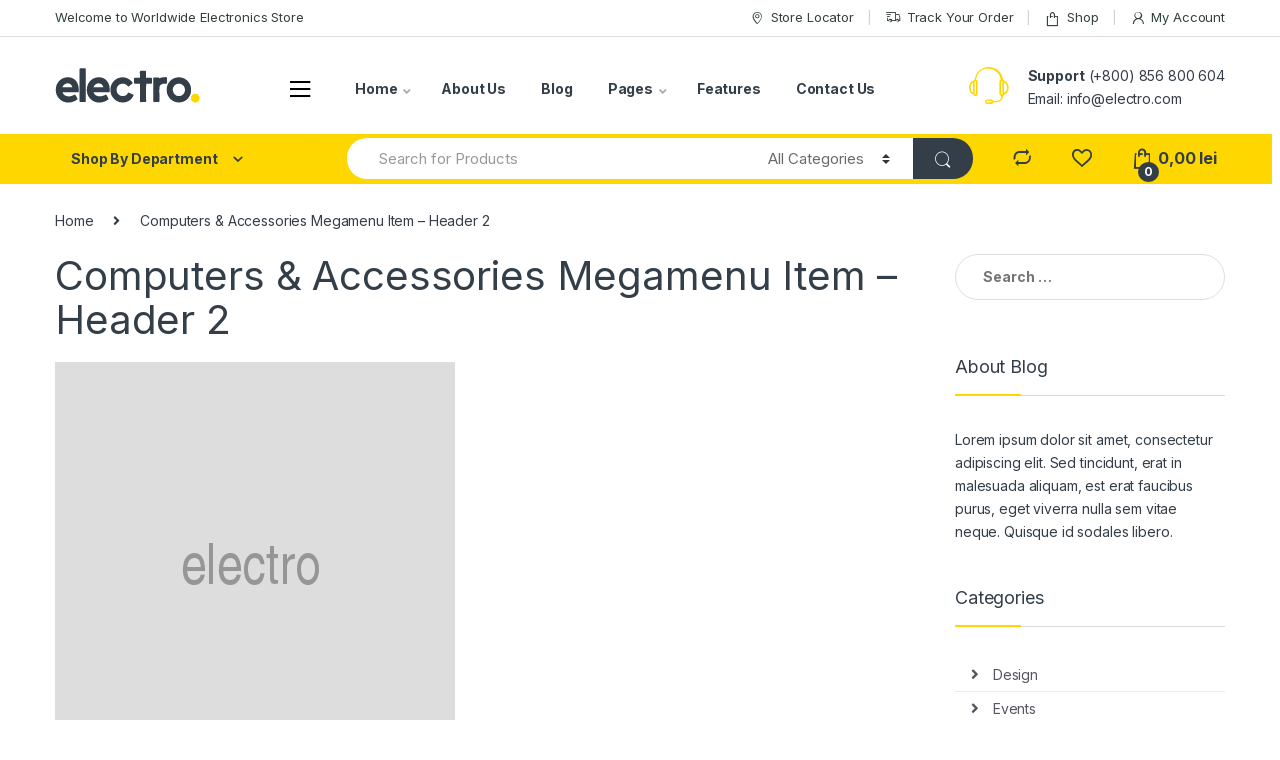

--- FILE ---
content_type: text/html; charset=UTF-8
request_url: https://it-tel.ro/?mas_static_content=computers-accessories-megamenu-item-header-2
body_size: 24790
content:
<!DOCTYPE html>
<html lang="en-US">
<head>
<meta charset="UTF-8">
<meta name="viewport" content="width=device-width, initial-scale=1">
<link rel="profile" href="http://gmpg.org/xfn/11">
<link rel="pingback" href="https://it-tel.ro/xmlrpc.php">

				<script>document.documentElement.className = document.documentElement.className + ' yes-js js_active js'</script>
			<title>Computers &#038; Accessories Megamenu Item &#8211; Header 2 &#8211; IT TEL</title>
<link rel='dns-prefetch' href='//fonts.googleapis.com' />
<link rel='dns-prefetch' href='//s.w.org' />
<link rel="alternate" type="application/rss+xml" title="IT TEL &raquo; Feed" href="https://it-tel.ro/index.php/feed/" />
<link rel="alternate" type="application/rss+xml" title="IT TEL &raquo; Comments Feed" href="https://it-tel.ro/index.php/comments/feed/" />
		<script type="text/javascript">
			window._wpemojiSettings = {"baseUrl":"https:\/\/s.w.org\/images\/core\/emoji\/13.0.1\/72x72\/","ext":".png","svgUrl":"https:\/\/s.w.org\/images\/core\/emoji\/13.0.1\/svg\/","svgExt":".svg","source":{"concatemoji":"https:\/\/it-tel.ro\/wp-includes\/js\/wp-emoji-release.min.js?ver=5.6.16"}};
			!function(e,a,t){var n,r,o,i=a.createElement("canvas"),p=i.getContext&&i.getContext("2d");function s(e,t){var a=String.fromCharCode;p.clearRect(0,0,i.width,i.height),p.fillText(a.apply(this,e),0,0);e=i.toDataURL();return p.clearRect(0,0,i.width,i.height),p.fillText(a.apply(this,t),0,0),e===i.toDataURL()}function c(e){var t=a.createElement("script");t.src=e,t.defer=t.type="text/javascript",a.getElementsByTagName("head")[0].appendChild(t)}for(o=Array("flag","emoji"),t.supports={everything:!0,everythingExceptFlag:!0},r=0;r<o.length;r++)t.supports[o[r]]=function(e){if(!p||!p.fillText)return!1;switch(p.textBaseline="top",p.font="600 32px Arial",e){case"flag":return s([127987,65039,8205,9895,65039],[127987,65039,8203,9895,65039])?!1:!s([55356,56826,55356,56819],[55356,56826,8203,55356,56819])&&!s([55356,57332,56128,56423,56128,56418,56128,56421,56128,56430,56128,56423,56128,56447],[55356,57332,8203,56128,56423,8203,56128,56418,8203,56128,56421,8203,56128,56430,8203,56128,56423,8203,56128,56447]);case"emoji":return!s([55357,56424,8205,55356,57212],[55357,56424,8203,55356,57212])}return!1}(o[r]),t.supports.everything=t.supports.everything&&t.supports[o[r]],"flag"!==o[r]&&(t.supports.everythingExceptFlag=t.supports.everythingExceptFlag&&t.supports[o[r]]);t.supports.everythingExceptFlag=t.supports.everythingExceptFlag&&!t.supports.flag,t.DOMReady=!1,t.readyCallback=function(){t.DOMReady=!0},t.supports.everything||(n=function(){t.readyCallback()},a.addEventListener?(a.addEventListener("DOMContentLoaded",n,!1),e.addEventListener("load",n,!1)):(e.attachEvent("onload",n),a.attachEvent("onreadystatechange",function(){"complete"===a.readyState&&t.readyCallback()})),(n=t.source||{}).concatemoji?c(n.concatemoji):n.wpemoji&&n.twemoji&&(c(n.twemoji),c(n.wpemoji)))}(window,document,window._wpemojiSettings);
		</script>
		<style type="text/css">
img.wp-smiley,
img.emoji {
	display: inline !important;
	border: none !important;
	box-shadow: none !important;
	height: 1em !important;
	width: 1em !important;
	margin: 0 .07em !important;
	vertical-align: -0.1em !important;
	background: none !important;
	padding: 0 !important;
}
</style>
	<link rel='stylesheet' id='wp-block-library-css'  href='https://it-tel.ro/wp-includes/css/dist/block-library/style.min.css?ver=5.6.16' type='text/css' media='all' />
<link rel='stylesheet' id='wc-block-vendors-style-css'  href='https://it-tel.ro/wp-content/plugins/woocommerce/packages/woocommerce-blocks/build/vendors-style.css?ver=4.0.0' type='text/css' media='all' />
<link rel='stylesheet' id='wc-block-style-css'  href='https://it-tel.ro/wp-content/plugins/woocommerce/packages/woocommerce-blocks/build/style.css?ver=4.0.0' type='text/css' media='all' />
<link rel='stylesheet' id='rs-plugin-settings-css'  href='https://it-tel.ro/wp-content/plugins/revslider/public/assets/css/rs6.css?ver=6.3.9' type='text/css' media='all' />
<style id='rs-plugin-settings-inline-css' type='text/css'>
#rs-demo-id {}
</style>
<style id='woocommerce-inline-inline-css' type='text/css'>
.woocommerce form .form-row .required { visibility: visible; }
</style>
<link rel='stylesheet' id='jquery-colorbox-css'  href='https://it-tel.ro/wp-content/plugins/yith-woocommerce-compare/assets/css/colorbox.css?ver=5.6.16' type='text/css' media='all' />
<link rel='stylesheet' id='woocommerce_prettyPhoto_css-css'  href='//it-tel.ro/wp-content/plugins/woocommerce/assets/css/prettyPhoto.css?ver=5.6.16' type='text/css' media='all' />
<link rel='stylesheet' id='jquery-selectBox-css'  href='https://it-tel.ro/wp-content/plugins/yith-woocommerce-wishlist/assets/css/jquery.selectBox.css?ver=1.2.0' type='text/css' media='all' />
<link rel='stylesheet' id='yith-wcwl-font-awesome-css'  href='https://it-tel.ro/wp-content/plugins/yith-woocommerce-wishlist/assets/css/font-awesome.css?ver=4.7.0' type='text/css' media='all' />
<link rel='stylesheet' id='electro-fonts-css'  href='https://fonts.googleapis.com/css2?family=Inter:wght@300;400;600;700&#038;display=swap' type='text/css' media='all' />
<link rel='stylesheet' id='bootstrap-css'  href='https://it-tel.ro/wp-content/themes/electro/assets/css/bootstrap.min.css?ver=2.7.3' type='text/css' media='all' />
<link rel='stylesheet' id='font-electro-css'  href='https://it-tel.ro/wp-content/themes/electro/assets/css/font-electro.css?ver=2.7.3' type='text/css' media='all' />
<link rel='stylesheet' id='fontawesome-css'  href='https://it-tel.ro/wp-content/themes/electro/assets/vendor/fontawesome/css/all.min.css?ver=2.7.3' type='text/css' media='all' />
<link rel='stylesheet' id='animate-css-css'  href='https://it-tel.ro/wp-content/themes/electro/assets/vendor/animate.css/animate.min.css?ver=2.7.3' type='text/css' media='all' />
<link rel='stylesheet' id='jquery-mCustomScrollbar-css'  href='https://it-tel.ro/wp-content/themes/electro/assets/vendor/malihu-custom-scrollbar-plugin/jquery.mCustomScrollbar.css?ver=2.7.3' type='text/css' media='all' />
<link rel='stylesheet' id='electro-style-css'  href='https://it-tel.ro/wp-content/themes/electro/style.min.css?ver=2.7.3' type='text/css' media='all' />
<link rel='stylesheet' id='electro-style-v2-css'  href='https://it-tel.ro/wp-content/themes/electro/assets/css/v2.min.css?ver=2.7.3' type='text/css' media='all' />
<link rel='stylesheet' id='electro-color-css'  href='https://it-tel.ro/wp-content/themes/electro/assets/css/colors/yellow.min.css?ver=2.7.3' type='text/css' media='all' />
<link rel='stylesheet' id='js_composer_front-css'  href='https://it-tel.ro/wp-content/plugins/js_composer/assets/css/js_composer.min.css?ver=6.5.0' type='text/css' media='all' />
<script type='text/javascript' src='https://it-tel.ro/wp-includes/js/jquery/jquery.min.js?ver=3.5.1' id='jquery-core-js'></script>
<script type='text/javascript' src='https://it-tel.ro/wp-includes/js/jquery/jquery-migrate.min.js?ver=3.3.2' id='jquery-migrate-js'></script>
<script type='text/javascript' src='https://it-tel.ro/wp-content/plugins/revslider/public/assets/js/rbtools.min.js?ver=6.3.9' id='tp-tools-js'></script>
<script type='text/javascript' src='https://it-tel.ro/wp-content/plugins/revslider/public/assets/js/rs6.min.js?ver=6.3.9' id='revmin-js'></script>
<script type='text/javascript' src='https://it-tel.ro/wp-content/plugins/woocommerce/assets/js/jquery-blockui/jquery.blockUI.min.js?ver=2.70' id='jquery-blockui-js'></script>
<script type='text/javascript' id='wc-add-to-cart-js-extra'>
/* <![CDATA[ */
var wc_add_to_cart_params = {"ajax_url":"\/wp-admin\/admin-ajax.php","wc_ajax_url":"\/?wc-ajax=%%endpoint%%","i18n_view_cart":"View cart","cart_url":"https:\/\/it-tel.ro\/index.php\/cart-2\/","is_cart":"","cart_redirect_after_add":"no"};
/* ]]> */
</script>
<script type='text/javascript' src='https://it-tel.ro/wp-content/plugins/woocommerce/assets/js/frontend/add-to-cart.min.js?ver=5.0.0' id='wc-add-to-cart-js'></script>
<script type='text/javascript' src='https://it-tel.ro/wp-content/plugins/js_composer/assets/js/vendors/woocommerce-add-to-cart.js?ver=6.5.0' id='vc_woocommerce-add-to-cart-js-js'></script>
<link rel="https://api.w.org/" href="https://it-tel.ro/index.php/wp-json/" /><link rel="alternate" type="application/json" href="https://it-tel.ro/index.php/wp-json/wp/v2/mas_static_content/4446" /><link rel="EditURI" type="application/rsd+xml" title="RSD" href="https://it-tel.ro/xmlrpc.php?rsd" />
<link rel="wlwmanifest" type="application/wlwmanifest+xml" href="https://it-tel.ro/wp-includes/wlwmanifest.xml" /> 
<meta name="generator" content="WordPress 5.6.16" />
<meta name="generator" content="WooCommerce 5.0.0" />
<link rel="canonical" href="https://it-tel.ro/?mas_static_content=computers-accessories-megamenu-item-header-2" />
<link rel='shortlink' href='https://it-tel.ro/?p=4446' />
<link rel="alternate" type="application/json+oembed" href="https://it-tel.ro/index.php/wp-json/oembed/1.0/embed?url=https%3A%2F%2Fit-tel.ro%2F%3Fmas_static_content%3Dcomputers-accessories-megamenu-item-header-2" />
<link rel="alternate" type="text/xml+oembed" href="https://it-tel.ro/index.php/wp-json/oembed/1.0/embed?url=https%3A%2F%2Fit-tel.ro%2F%3Fmas_static_content%3Dcomputers-accessories-megamenu-item-header-2&#038;format=xml" />
<meta name="framework" content="Redux 4.1.24" />	<noscript><style>.woocommerce-product-gallery{ opacity: 1 !important; }</style></noscript>
	<meta name="generator" content="Powered by WPBakery Page Builder - drag and drop page builder for WordPress."/>
<meta name="generator" content="Powered by Slider Revolution 6.3.9 - responsive, Mobile-Friendly Slider Plugin for WordPress with comfortable drag and drop interface." />
<script type="text/javascript">function setREVStartSize(e){
			//window.requestAnimationFrame(function() {				 
				window.RSIW = window.RSIW===undefined ? window.innerWidth : window.RSIW;	
				window.RSIH = window.RSIH===undefined ? window.innerHeight : window.RSIH;	
				try {								
					var pw = document.getElementById(e.c).parentNode.offsetWidth,
						newh;
					pw = pw===0 || isNaN(pw) ? window.RSIW : pw;
					e.tabw = e.tabw===undefined ? 0 : parseInt(e.tabw);
					e.thumbw = e.thumbw===undefined ? 0 : parseInt(e.thumbw);
					e.tabh = e.tabh===undefined ? 0 : parseInt(e.tabh);
					e.thumbh = e.thumbh===undefined ? 0 : parseInt(e.thumbh);
					e.tabhide = e.tabhide===undefined ? 0 : parseInt(e.tabhide);
					e.thumbhide = e.thumbhide===undefined ? 0 : parseInt(e.thumbhide);
					e.mh = e.mh===undefined || e.mh=="" || e.mh==="auto" ? 0 : parseInt(e.mh,0);		
					if(e.layout==="fullscreen" || e.l==="fullscreen") 						
						newh = Math.max(e.mh,window.RSIH);					
					else{					
						e.gw = Array.isArray(e.gw) ? e.gw : [e.gw];
						for (var i in e.rl) if (e.gw[i]===undefined || e.gw[i]===0) e.gw[i] = e.gw[i-1];					
						e.gh = e.el===undefined || e.el==="" || (Array.isArray(e.el) && e.el.length==0)? e.gh : e.el;
						e.gh = Array.isArray(e.gh) ? e.gh : [e.gh];
						for (var i in e.rl) if (e.gh[i]===undefined || e.gh[i]===0) e.gh[i] = e.gh[i-1];
											
						var nl = new Array(e.rl.length),
							ix = 0,						
							sl;					
						e.tabw = e.tabhide>=pw ? 0 : e.tabw;
						e.thumbw = e.thumbhide>=pw ? 0 : e.thumbw;
						e.tabh = e.tabhide>=pw ? 0 : e.tabh;
						e.thumbh = e.thumbhide>=pw ? 0 : e.thumbh;					
						for (var i in e.rl) nl[i] = e.rl[i]<window.RSIW ? 0 : e.rl[i];
						sl = nl[0];									
						for (var i in nl) if (sl>nl[i] && nl[i]>0) { sl = nl[i]; ix=i;}															
						var m = pw>(e.gw[ix]+e.tabw+e.thumbw) ? 1 : (pw-(e.tabw+e.thumbw)) / (e.gw[ix]);					
						newh =  (e.gh[ix] * m) + (e.tabh + e.thumbh);
					}				
					if(window.rs_init_css===undefined) window.rs_init_css = document.head.appendChild(document.createElement("style"));					
					document.getElementById(e.c).height = newh+"px";
					window.rs_init_css.innerHTML += "#"+e.c+"_wrapper { height: "+newh+"px }";				
				} catch(e){
					console.log("Failure at Presize of Slider:" + e)
				}					   
			//});
		  };</script>
		<style type="text/css" id="wp-custom-css">
			@media (max-width: 400px) {
	.mobile-landing-iframe .da-block,
	.mobile-landing-iframe .product-categories-list .categories,
	.mobile-landing-iframe .mobile-handheld-department ul.nav,
	.mobile-landing-iframe .show-nav .nav,
	.mobile-landing-iframe .products-list.v2 ul.products,
	.mobile-landing-iframe .home-mobile-v2-features-block .features-list{
		    overflow: hidden;
	}
	
	.mobile-landing-iframe:not(.admin-bar) .mobile-header-v2,
	.mobile-landing-iframe:not(.admin-bar) .mobile-header-v1{
		padding-top: 40px;
	}
	
.mobile-landing-iframe .site-footer {
	  padding-bottom: 0;
}
}


		</style>
		<noscript><style> .wpb_animate_when_almost_visible { opacity: 1; }</style></noscript></head>

<body class="mas_static_content-template-default single single-mas_static_content postid-4446 theme-electro woocommerce-no-js right-sidebar blog-default electro-compact electro-wide wpb-js-composer js-comp-ver-6.5.0 vc_responsive">
    <div class="off-canvas-wrapper">
<div id="page" class="hfeed site">
            <a class="skip-link screen-reader-text" href="#site-navigation">Skip to navigation</a>
        <a class="skip-link screen-reader-text" href="#content">Skip to content</a>
        
        
        <div class="top-bar hidden-lg-down">
            <div class="container">
            <ul id="menu-top-bar-left" class="nav nav-inline pull-left electro-animate-dropdown flip"><li id="menu-item-3233" class="menu-item menu-item-type-custom menu-item-object-custom menu-item-3233"><a title="Welcome to Worldwide Electronics Store" href="#">Welcome to Worldwide Electronics Store</a></li>
</ul><ul id="menu-top-bar-right" class="nav nav-inline pull-right electro-animate-dropdown flip"><li id="menu-item-3234" class="menu-item menu-item-type-custom menu-item-object-custom menu-item-3234"><a title="Store Locator" href="#"><i class="ec ec-map-pointer"></i>Store Locator</a></li>
<li id="menu-item-4105" class="menu-item menu-item-type-post_type menu-item-object-page menu-item-4105"><a title="Track Your Order" href="https://it-tel.ro/index.php/track-your-order/"><i class="ec ec-transport"></i>Track Your Order</a></li>
<li id="menu-item-4099" class="menu-item menu-item-type-post_type menu-item-object-page menu-item-4099"><a title="Shop" href="https://it-tel.ro/index.php/shop-2/"><i class="ec ec-shopping-bag"></i>Shop</a></li>
<li id="menu-item-4100" class="menu-item menu-item-type-post_type menu-item-object-page menu-item-4100"><a title="My Account" href="https://it-tel.ro/index.php/my-account-2/"><i class="ec ec-user"></i>My Account</a></li>
</ul>            </div>
        </div><!-- /.top-bar -->

        
    
    <header id="masthead" class="header-v2 stick-this site-header">
        <div class="container hidden-lg-down">
            <div class="masthead"><div class="header-logo-area">                <div class="header-site-branding">
                    <a href="https://it-tel.ro/" class="header-logo-link">
                        <svg version="1.1" x="0px" y="0px" width="175.748px"
	height="42.52px" viewBox="0 0 175.748 42.52" enable-background="new 0 0 175.748 42.52">
<ellipse class="ellipse-bg" fill-rule="evenodd" clip-rule="evenodd" fill="#FDD700" cx="170.05" cy="36.341" rx="5.32" ry="5.367"/>
<path fill-rule="evenodd" clip-rule="evenodd" fill="#333E48" d="M30.514,0.71c-0.034,0.003-0.066,0.008-0.056,0.056
	C30.263,0.995,29.876,1.181,29.79,1.5c-0.148,0.548,0,1.568,0,2.427v36.459c0.265,0.221,0.506,0.465,0.725,0.734h6.187
	c0.2-0.25,0.423-0.477,0.669-0.678V1.387C37.124,1.185,36.9,0.959,36.701,0.71H30.514z M117.517,12.731
	c-0.232-0.189-0.439-0.64-0.781-0.734c-0.754-0.209-2.039,0-3.121,0h-3.176V4.435c-0.232-0.189-0.439-0.639-0.781-0.733
	c-0.719-0.2-1.969,0-3.01,0h-3.01c-0.238,0.273-0.625,0.431-0.725,0.847c-0.203,0.852,0,2.399,0,3.725
	c0,1.393,0.045,2.748-0.055,3.725h-6.41c-0.184,0.237-0.629,0.434-0.725,0.791c-0.178,0.654,0,1.813,0,2.765v2.766
	c0.232,0.188,0.439,0.64,0.779,0.733c0.777,0.216,2.109,0,3.234,0c1.154,0,2.291-0.045,3.176,0.057v21.277
	c0.232,0.189,0.439,0.639,0.781,0.734c0.719,0.199,1.969,0,3.01,0h3.01c1.008-0.451,0.725-1.889,0.725-3.443
	c-0.002-6.164-0.047-12.867,0.055-18.625h6.299c0.182-0.236,0.627-0.434,0.725-0.79c0.176-0.653,0-1.813,0-2.765V12.731z
	 M135.851,18.262c0.201-0.746,0-2.029,0-3.104v-3.104c-0.287-0.245-0.434-0.637-0.781-0.733c-0.824-0.229-1.992-0.044-2.898,0
	c-2.158,0.104-4.506,0.675-5.74,1.411c-0.146-0.362-0.451-0.853-0.893-0.96c-0.693-0.169-1.859,0-2.842,0h-2.842
	c-0.258,0.319-0.625,0.42-0.725,0.79c-0.223,0.82,0,2.338,0,3.443c0,8.109-0.002,16.635,0,24.381
	c0.232,0.189,0.439,0.639,0.779,0.734c0.707,0.195,1.93,0,2.955,0h3.01c0.918-0.463,0.725-1.352,0.725-2.822V36.21
	c-0.002-3.902-0.242-9.117,0-12.473c0.297-4.142,3.836-4.877,8.527-4.686C135.312,18.816,135.757,18.606,135.851,18.262z
	 M14.796,11.376c-5.472,0.262-9.443,3.178-11.76,7.056c-2.435,4.075-2.789,10.62-0.501,15.126c2.043,4.023,5.91,7.115,10.701,7.9
	c6.051,0.992,10.992-1.219,14.324-3.838c-0.687-1.1-1.419-2.664-2.118-3.951c-0.398-0.734-0.652-1.486-1.616-1.467
	c-1.942,0.787-4.272,2.262-7.134,2.145c-3.791-0.154-6.659-1.842-7.524-4.91h19.452c0.146-2.793,0.22-5.338-0.279-7.563
	C26.961,15.728,22.503,11.008,14.796,11.376z M9,23.284c0.921-2.508,3.033-4.514,6.298-4.627c3.083-0.107,4.994,1.976,5.685,4.627
	C17.119,23.38,12.865,23.38,9,23.284z M52.418,11.376c-5.551,0.266-9.395,3.142-11.76,7.056
	c-2.476,4.097-2.829,10.493-0.557,15.069c1.997,4.021,5.895,7.156,10.646,7.957c6.068,1.023,11-1.227,14.379-3.781
	c-0.479-0.896-0.875-1.742-1.393-2.709c-0.312-0.582-1.024-2.234-1.561-2.539c-0.912-0.52-1.428,0.135-2.23,0.508
	c-0.564,0.262-1.223,0.523-1.672,0.676c-4.768,1.621-10.372,0.268-11.537-4.176h19.451c0.668-5.443-0.419-9.953-2.73-13.037
	C61.197,13.388,57.774,11.12,52.418,11.376z M46.622,23.343c0.708-2.553,3.161-4.578,6.242-4.686
	c3.08-0.107,5.08,1.953,5.686,4.686H46.622z M160.371,15.497c-2.455-2.453-6.143-4.291-10.869-4.064
	c-2.268,0.109-4.297,0.65-6.02,1.524c-1.719,0.873-3.092,1.957-4.234,3.217c-2.287,2.519-4.164,6.004-3.902,11.007
	c0.248,4.736,1.979,7.813,4.627,10.326c2.568,2.439,6.148,4.254,10.867,4.064c4.457-0.18,7.889-2.115,10.199-4.684
	c2.469-2.746,4.012-5.971,3.959-11.063C164.949,21.134,162.732,17.854,160.371,15.497z M149.558,33.952
	c-3.246-0.221-5.701-2.615-6.41-5.418c-0.174-0.689-0.26-1.25-0.4-2.166c-0.035-0.234,0.072-0.523-0.045-0.77
	c0.682-3.698,2.912-6.257,6.799-6.547c2.543-0.189,4.258,0.735,5.52,1.863c1.322,1.182,2.303,2.715,2.451,4.967
	C157.789,30.669,154.185,34.267,149.558,33.952z M88.812,29.55c-1.232,2.363-2.9,4.307-6.13,4.402
	c-4.729,0.141-8.038-3.16-8.025-7.563c0.004-1.412,0.324-2.65,0.947-3.726c1.197-2.061,3.507-3.688,6.633-3.612
	c3.222,0.079,4.966,1.708,6.632,3.668c1.328-1.059,2.529-1.948,3.9-2.99c0.416-0.315,1.076-0.688,1.227-1.072
	c0.404-1.031-0.365-1.502-0.891-2.088c-2.543-2.835-6.66-5.377-11.704-5.137c-6.02,0.288-10.218,3.697-12.484,7.846
	c-1.293,2.365-1.951,5.158-1.729,8.408c0.209,3.053,1.191,5.496,2.619,7.508c2.842,4.004,7.385,6.973,13.656,6.377
	c5.976-0.568,9.574-3.936,11.816-8.354c-0.141-0.271-0.221-0.604-0.336-0.902C92.929,31.364,90.843,30.485,88.812,29.55z"/>
</svg>                    </a>
                </div>
                    <div class="off-canvas-navigation-wrapper ">
            <div class="off-canvas-navbar-toggle-buttons clearfix">
                <button class="navbar-toggler navbar-toggle-hamburger " type="button">
                    <i class="ec ec-menu"></i>
                </button>
                <button class="navbar-toggler navbar-toggle-close " type="button">
                    <i class="ec ec-close-remove"></i>
                </button>
            </div>

            <div class="off-canvas-navigation" id="default-oc-header">
                <ul id="menu-all-departments-menu" class="nav nav-inline yamm"><li id="menu-item-4155" class="highlight menu-item menu-item-type-post_type menu-item-object-page menu-item-4155"><a title="Value of the Day" href="https://it-tel.ro/index.php/home-v2/">Value of the Day</a></li>
<li id="menu-item-4156" class="highlight menu-item menu-item-type-post_type menu-item-object-page menu-item-4156"><a title="Top 100 Offers" href="https://it-tel.ro/index.php/home-v3/">Top 100 Offers</a></li>
<li id="menu-item-4157" class="highlight menu-item menu-item-type-post_type menu-item-object-page menu-item-4157"><a title="New Arrivals" href="https://it-tel.ro/index.php/home-v3-full-color-background/">New Arrivals</a></li>
<li id="menu-item-4760" class="yamm-tfw menu-item menu-item-type-custom menu-item-object-custom menu-item-has-children menu-item-4760 dropdown"><a title="Computers &amp; Accessories" href="#" data-toggle="dropdown" class="dropdown-toggle" aria-haspopup="true">Computers &#038; Accessories</a>
<ul role="menu" class=" dropdown-menu">
	<li id="menu-item-4116" class="menu-item menu-item-type-post_type menu-item-object-mas_static_content menu-item-4116"><div class="yamm-content"><p><div class="vc_row wpb_row vc_row-fluid bg-yamm-content bg-yamm-content-bottom bg-yamm-content-right"><div class="wpb_column vc_column_container vc_col-sm-12"><div class="vc_column-inner"><div class="wpb_wrapper">
	<div  class="wpb_single_image wpb_content_element vc_align_left">
		
		<figure class="wpb_wrapper vc_figure">
			<div class="vc_single_image-wrapper   vc_box_border_grey"><img width="380" height="320" src="https://it-tel.ro/wp-content/uploads/2018/10/electro-placeholder-statick-block-1.png" class="vc_single_image-img attachment-full" alt="" loading="lazy" srcset="https://it-tel.ro/wp-content/uploads/2018/10/electro-placeholder-statick-block-1.png 380w, https://it-tel.ro/wp-content/uploads/2018/10/electro-placeholder-statick-block-1-300x253.png 300w" sizes="(max-width: 380px) 100vw, 380px" /></div>
		</figure>
	</div>
</div></div></div></div><div class="vc_row wpb_row vc_row-fluid"><div class="wpb_column vc_column_container vc_col-sm-6"><div class="vc_column-inner"><div class="wpb_wrapper">
	<div class="wpb_text_column wpb_content_element " >
		<div class="wpb_wrapper">
			<ul>
<li class="nav-title">Computers &amp; Accessories</li>
<li><a href="#">All Computers &amp; Accessories</a></li>
<li><a href="#">Laptops, Desktops &amp; Monitors</a></li>
<li><a href="#">Printers &amp; Ink</a></li>
<li><a href="#">Networking &amp; Internet Devices</a></li>
<li><a href="#">Computer Accessories</a></li>
<li><a href="#">Software</a></li>
<li class="nav-divider"></li>
<li><a href="#"><span class="nav-text">All Electronics</span><span class="nav-subtext">Discover more products</span></a></li>
</ul>

		</div>
	</div>
</div></div></div><div class="wpb_column vc_column_container vc_col-sm-6"><div class="vc_column-inner"><div class="wpb_wrapper">
	<div class="wpb_text_column wpb_content_element " >
		<div class="wpb_wrapper">
			<ul>
<li class="nav-title">Office &amp; Stationery</li>
<li><a href="#">All Office &amp; Stationery</a></li>
</ul>

		</div>
	</div>
</div></div></div></div></p>
</div></li>
</ul>
</li>
<li id="menu-item-4761" class="yamm-tfw menu-item menu-item-type-custom menu-item-object-custom menu-item-has-children menu-item-4761 dropdown"><a title="Cameras, Audio &amp; Video" href="#" data-toggle="dropdown" class="dropdown-toggle" aria-haspopup="true">Cameras, Audio &#038; Video</a>
<ul role="menu" class=" dropdown-menu">
	<li id="menu-item-4115" class="menu-item menu-item-type-post_type menu-item-object-mas_static_content menu-item-4115"><div class="yamm-content"><p><div class="vc_row wpb_row vc_row-fluid bg-yamm-content"><div class="wpb_column vc_column_container vc_col-sm-12"><div class="vc_column-inner"><div class="wpb_wrapper">
	<div  class="wpb_single_image wpb_content_element vc_align_left">
		
		<figure class="wpb_wrapper vc_figure">
			<div class="vc_single_image-wrapper   vc_box_border_grey"><img width="380" height="320" src="https://it-tel.ro/wp-content/uploads/2018/10/electro-placeholder-statick-block-1.png" class="vc_single_image-img attachment-full" alt="" loading="lazy" srcset="https://it-tel.ro/wp-content/uploads/2018/10/electro-placeholder-statick-block-1.png 380w, https://it-tel.ro/wp-content/uploads/2018/10/electro-placeholder-statick-block-1-300x253.png 300w" sizes="(max-width: 380px) 100vw, 380px" /></div>
		</figure>
	</div>
</div></div></div></div><div class="vc_row wpb_row vc_row-fluid"><div class="wpb_column vc_column_container vc_col-sm-6"><div class="vc_column-inner"><div class="wpb_wrapper">
	<div class="wpb_text_column wpb_content_element " >
		<div class="wpb_wrapper">
			<ul>
<li class="nav-title"><a href="#">Cameras &amp; Photography</a></li>
<li><a href="#">Lenses</a></li>
<li><a href="#">Camera Accessories</a></li>
<li><a href="#">Security &amp; Surveillance</a></li>
<li><a href="#">Binoculars &amp; Telescopes</a></li>
<li><a href="#">Camcorders</a></li>
<li class="nav-divider"></li>
<li><a href="#"><span class="nav-text">All Electronics</span><span class="nav-subtext">Discover more products</span></a></li>
</ul>

		</div>
	</div>
</div></div></div><div class="wpb_column vc_column_container vc_col-sm-6"><div class="vc_column-inner"><div class="wpb_wrapper">
	<div class="wpb_text_column wpb_content_element " >
		<div class="wpb_wrapper">
			<ul>
<li class="nav-title">Audio &amp; Video</li>
<li><a href="#">All Audio &amp; Video</a></li>
<li><a href="#">Headphones &amp; Speakers</a></li>
</ul>

		</div>
	</div>
</div></div></div></div></p>
</div></li>
</ul>
</li>
<li id="menu-item-4762" class="yamm-tfw menu-item menu-item-type-custom menu-item-object-custom menu-item-has-children menu-item-4762 dropdown"><a title="Mobiles &amp; Tablets" href="#" data-toggle="dropdown" class="dropdown-toggle" aria-haspopup="true">Mobiles &#038; Tablets</a>
<ul role="menu" class=" dropdown-menu">
	<li id="menu-item-5084" class="menu-item menu-item-type-post_type menu-item-object-mas_static_content menu-item-5084"><div class="yamm-content"><p><div class="vc_row wpb_row vc_row-fluid bg-yamm-content"><div class="wpb_column vc_column_container vc_col-sm-12"><div class="vc_column-inner"><div class="wpb_wrapper">
	<div  class="wpb_single_image wpb_content_element vc_align_left">
		
		<figure class="wpb_wrapper vc_figure">
			<div class="vc_single_image-wrapper   vc_box_border_grey"><img width="380" height="320" src="https://it-tel.ro/wp-content/uploads/2018/10/electro-placeholder-statick-block-1.png" class="vc_single_image-img attachment-full" alt="" loading="lazy" srcset="https://it-tel.ro/wp-content/uploads/2018/10/electro-placeholder-statick-block-1.png 380w, https://it-tel.ro/wp-content/uploads/2018/10/electro-placeholder-statick-block-1-300x253.png 300w" sizes="(max-width: 380px) 100vw, 380px" /></div>
		</figure>
	</div>
</div></div></div></div><div class="vc_row wpb_row vc_row-fluid"><div class="wpb_column vc_column_container vc_col-sm-6"><div class="vc_column-inner"><div class="wpb_wrapper">
	<div class="wpb_text_column wpb_content_element " >
		<div class="wpb_wrapper">
			<ul>
<li class="nav-title">Audio &amp; Video</li>
<li><a href="#">All Audio &amp; Video</a></li>
<li><a href="#">Televisions</a></li>
<li><a href="#">Headphones</a></li>
<li><a href="#">Speakers</a></li>
<li><a href="#">Audio &amp; Video Accessories</a></li>
<li class="nav-divider"></li>
<li><a href="#"><span class="nav-text">Electro Home Appliances</span><span class="nav-subtext">Available in select cities</span></a></li>
</ul>

		</div>
	</div>
</div></div></div><div class="wpb_column vc_column_container vc_col-sm-6"><div class="vc_column-inner"><div class="wpb_wrapper">
	<div class="wpb_text_column wpb_content_element " >
		<div class="wpb_wrapper">
			<ul>
<li class="nav-title">Music</li>
<li><a href="#">Televisions</a></li>
<li><a href="#">Headphones</a></li>
</ul>

		</div>
	</div>
</div></div></div></div></p>
</div></li>
</ul>
</li>
<li id="menu-item-4763" class="yamm-tfw menu-item menu-item-type-custom menu-item-object-custom menu-item-has-children menu-item-4763 dropdown"><a title="Movies, Music &amp; Video Games" href="#" data-toggle="dropdown" class="dropdown-toggle" aria-haspopup="true">Movies, Music &#038; Video Games</a>
<ul role="menu" class=" dropdown-menu">
	<li id="menu-item-4118" class="menu-item menu-item-type-post_type menu-item-object-mas_static_content menu-item-4118"><div class="yamm-content"><p><div class="vc_row wpb_row vc_row-fluid bg-yamm-content"><div class="wpb_column vc_column_container vc_col-sm-12"><div class="vc_column-inner"><div class="wpb_wrapper">
	<div  class="wpb_single_image wpb_content_element vc_align_left">
		
		<figure class="wpb_wrapper vc_figure">
			<div class="vc_single_image-wrapper   vc_box_border_grey"><img width="380" height="320" src="https://it-tel.ro/wp-content/uploads/2018/10/electro-placeholder-statick-block-1.png" class="vc_single_image-img attachment-full" alt="" loading="lazy" srcset="https://it-tel.ro/wp-content/uploads/2018/10/electro-placeholder-statick-block-1.png 380w, https://it-tel.ro/wp-content/uploads/2018/10/electro-placeholder-statick-block-1-300x253.png 300w" sizes="(max-width: 380px) 100vw, 380px" /></div>
		</figure>
	</div>
</div></div></div></div><div class="vc_row wpb_row vc_row-fluid"><div class="wpb_column vc_column_container vc_col-sm-6"><div class="vc_column-inner"><div class="wpb_wrapper">
	<div class="wpb_text_column wpb_content_element " >
		<div class="wpb_wrapper">
			<ul>
<li class="nav-title">Movies &amp; TV Shows</li>
<li><a href="#">All Movies &amp; TV Shows</a></li>
<li><a href="#">All English</a></li>
<li><a href="#">All Hindi</a></li>
<li class="nav-divider"></li>
<li class="nav-title">Video Games</li>
<li><a href="#">PC Games</a></li>
<li><a href="#">Consoles</a></li>
<li><a href="#">Accessories</a></li>
</ul>

		</div>
	</div>
</div></div></div><div class="wpb_column vc_column_container vc_col-sm-6"><div class="vc_column-inner"><div class="wpb_wrapper">
	<div class="wpb_text_column wpb_content_element " >
		<div class="wpb_wrapper">
			<ul>
<li class="nav-title">Music</li>
<li><a href="#">All Music</a></li>
<li><a href="#">Indian Classical</a></li>
<li><a href="#">Musical Instruments</a></li>
</ul>

		</div>
	</div>
</div></div></div></div></p>
</div></li>
</ul>
</li>
<li id="menu-item-4768" class="yamm-tfw menu-item menu-item-type-custom menu-item-object-custom menu-item-has-children menu-item-4768 dropdown"><a title="TV &amp; Audio" href="#" data-toggle="dropdown" class="dropdown-toggle" aria-haspopup="true">TV &#038; Audio</a>
<ul role="menu" class=" dropdown-menu">
	<li id="menu-item-4120" class="menu-item menu-item-type-post_type menu-item-object-mas_static_content menu-item-4120"><div class="yamm-content"><p><div class="vc_row wpb_row vc_row-fluid bg-yamm-content"><div class="wpb_column vc_column_container vc_col-sm-12"><div class="vc_column-inner"><div class="wpb_wrapper">
	<div  class="wpb_single_image wpb_content_element vc_align_left">
		
		<figure class="wpb_wrapper vc_figure">
			<div class="vc_single_image-wrapper   vc_box_border_grey"><img width="380" height="320" src="https://it-tel.ro/wp-content/uploads/2018/10/electro-placeholder-statick-block-1.png" class="vc_single_image-img attachment-full" alt="" loading="lazy" srcset="https://it-tel.ro/wp-content/uploads/2018/10/electro-placeholder-statick-block-1.png 380w, https://it-tel.ro/wp-content/uploads/2018/10/electro-placeholder-statick-block-1-300x253.png 300w" sizes="(max-width: 380px) 100vw, 380px" /></div>
		</figure>
	</div>
</div></div></div></div><div class="vc_row wpb_row vc_row-fluid"><div class="wpb_column vc_column_container vc_col-sm-6"><div class="vc_column-inner"><div class="wpb_wrapper">
	<div class="wpb_text_column wpb_content_element " >
		<div class="wpb_wrapper">
			<ul>
<li class="nav-title">Audio &amp; Video</li>
<li><a href="#">All Audio &amp; Video</a></li>
<li><a href="#">Televisions</a></li>
<li><a href="#">Headphones</a></li>
<li><a href="#">Speakers</a></li>
<li><a href="#">Audio &amp; Video Accessories</a></li>
<li class="nav-divider"></li>
<li><a href="#"><span class="nav-text">Electro Home Appliances</span><span class="nav-subtext">Available in select cities</span></a></li>
</ul>

		</div>
	</div>
</div></div></div><div class="wpb_column vc_column_container vc_col-sm-6"><div class="vc_column-inner"><div class="wpb_wrapper">
	<div class="wpb_text_column wpb_content_element " >
		<div class="wpb_wrapper">
			<ul>
<li class="nav-title">Music</li>
<li><a href="#">Televisions</a></li>
<li><a href="#">Headphones</a></li>
</ul>

		</div>
	</div>
</div></div></div></div></p>
</div></li>
</ul>
</li>
<li id="menu-item-4764" class="yamm-tfw menu-item menu-item-type-custom menu-item-object-custom menu-item-has-children menu-item-4764 dropdown"><a title="Watches &amp; Eyewear" href="#" data-toggle="dropdown" class="dropdown-toggle" aria-haspopup="true">Watches &#038; Eyewear</a>
<ul role="menu" class=" dropdown-menu">
	<li id="menu-item-4119" class="menu-item menu-item-type-post_type menu-item-object-mas_static_content menu-item-4119"><div class="yamm-content"><p><div class="vc_row wpb_row vc_row-fluid bg-yamm-content"><div class="wpb_column vc_column_container vc_col-sm-12"><div class="vc_column-inner"><div class="wpb_wrapper">
	<div  class="wpb_single_image wpb_content_element vc_align_left">
		
		<figure class="wpb_wrapper vc_figure">
			<div class="vc_single_image-wrapper   vc_box_border_grey"><img width="380" height="320" src="https://it-tel.ro/wp-content/uploads/2018/10/electro-placeholder-statick-block-1.png" class="vc_single_image-img attachment-full" alt="" loading="lazy" srcset="https://it-tel.ro/wp-content/uploads/2018/10/electro-placeholder-statick-block-1.png 380w, https://it-tel.ro/wp-content/uploads/2018/10/electro-placeholder-statick-block-1-300x253.png 300w" sizes="(max-width: 380px) 100vw, 380px" /></div>
		</figure>
	</div>
</div></div></div></div><div class="vc_row wpb_row vc_row-fluid"><div class="wpb_column vc_column_container vc_col-sm-6"><div class="vc_column-inner"><div class="wpb_wrapper">
	<div class="wpb_text_column wpb_content_element " >
		<div class="wpb_wrapper">
			<ul>
<li class="nav-title">Watches</li>
<li><a href="#">All Watches</a></li>
<li><a href="#">Men's Watches</a></li>
<li><a href="#">Women's Watches</a></li>
<li><a href="#">Premium Watches</a></li>
<li><a href="#">Deals on Watches</a></li>
</ul>

		</div>
	</div>
</div></div></div><div class="wpb_column vc_column_container vc_col-sm-6"><div class="vc_column-inner"><div class="wpb_wrapper">
	<div class="wpb_text_column wpb_content_element " >
		<div class="wpb_wrapper">
			<ul>
<li class="nav-title">Eyewear</li>
<li><a href="#">Men's Sunglasses</a></li>
</ul>

		</div>
	</div>
</div></div></div></div></p>
</div></li>
</ul>
</li>
<li id="menu-item-4765" class="yamm-tfw menu-item menu-item-type-custom menu-item-object-custom menu-item-has-children menu-item-4765 dropdown"><a title="Car, Motorbike &amp; Industrial" href="#" data-toggle="dropdown" class="dropdown-toggle" aria-haspopup="true">Car, Motorbike &#038; Industrial</a>
<ul role="menu" class=" dropdown-menu">
	<li id="menu-item-4121" class="menu-item menu-item-type-post_type menu-item-object-mas_static_content menu-item-4121"><div class="yamm-content"><p><div class="vc_row wpb_row vc_row-fluid bg-yamm-content"><div class="wpb_column vc_column_container vc_col-sm-12"><div class="vc_column-inner"><div class="wpb_wrapper">
	<div  class="wpb_single_image wpb_content_element vc_align_left">
		
		<figure class="wpb_wrapper vc_figure">
			<div class="vc_single_image-wrapper   vc_box_border_grey"><img width="380" height="320" src="https://it-tel.ro/wp-content/uploads/2018/10/electro-placeholder-statick-block-1.png" class="vc_single_image-img attachment-full" alt="" loading="lazy" srcset="https://it-tel.ro/wp-content/uploads/2018/10/electro-placeholder-statick-block-1.png 380w, https://it-tel.ro/wp-content/uploads/2018/10/electro-placeholder-statick-block-1-300x253.png 300w" sizes="(max-width: 380px) 100vw, 380px" /></div>
		</figure>
	</div>
</div></div></div></div><div class="vc_row wpb_row vc_row-fluid"><div class="wpb_column vc_column_container vc_col-sm-6"><div class="vc_column-inner"><div class="wpb_wrapper">
	<div class="wpb_text_column wpb_content_element " >
		<div class="wpb_wrapper">
			<ul>
<li class="nav-title">Car &amp; Motorbike</li>
<li><a href="#">All Cars &amp; Bikes</a></li>
<li><a href="#">Car &amp; Bike Care</a></li>
<li><a href="#">Lubricants</a></li>
<li class="nav-divider"></li>
<li class="nav-title">Shop for Bike</li>
<li><a href="#">Helmets &amp; Gloves</a></li>
<li><a href="#">Bike Parts</a></li>
</ul>

		</div>
	</div>
</div></div></div><div class="wpb_column vc_column_container vc_col-sm-6"><div class="vc_column-inner"><div class="wpb_wrapper">
	<div class="wpb_text_column wpb_content_element " >
		<div class="wpb_wrapper">
			<ul>
<li class="nav-title">Industrial Supplies</li>
<li><a href="#">All Industrial Supplies</a></li>
<li><a href="#">Lab &amp; Scientific</a></li>
</ul>

		</div>
	</div>
</div></div></div></div></p>
</div></li>
</ul>
</li>
<li id="menu-item-4769" class="menu-item menu-item-type-custom menu-item-object-custom menu-item-has-children menu-item-4769 dropdown"><a title="Accessories" href="#" data-toggle="dropdown" class="dropdown-toggle" aria-haspopup="true">Accessories</a>
<ul role="menu" class=" dropdown-menu">
	<li id="menu-item-4770" class="menu-item menu-item-type-custom menu-item-object-custom menu-item-4770"><a title="Cases" href="#">Cases</a></li>
	<li id="menu-item-4771" class="menu-item menu-item-type-custom menu-item-object-custom menu-item-4771"><a title="Chargers" href="#">Chargers</a></li>
	<li id="menu-item-4772" class="menu-item menu-item-type-custom menu-item-object-custom menu-item-4772"><a title="Headphone Accessories" href="#">Headphone Accessories</a></li>
	<li id="menu-item-4773" class="menu-item menu-item-type-custom menu-item-object-custom menu-item-4773"><a title="Headphone Cases" href="#">Headphone Cases</a></li>
	<li id="menu-item-4774" class="menu-item menu-item-type-custom menu-item-object-custom menu-item-4774"><a title="Headphones" href="#">Headphones</a></li>
	<li id="menu-item-4775" class="menu-item menu-item-type-custom menu-item-object-custom menu-item-4775"><a title="Computer Accessories" href="#">Computer Accessories</a></li>
	<li id="menu-item-4776" class="menu-item menu-item-type-custom menu-item-object-custom menu-item-4776"><a title="Laptop Accessories" href="#">Laptop Accessories</a></li>
</ul>
</li>
</ul>            </div>
        </div>
        </div><div class="primary-nav-menu electro-animate-dropdown"><ul id="menu-main-menu" class="nav nav-inline yamm"><li id="menu-item-4101" class="menu-item menu-item-type-post_type menu-item-object-page menu-item-has-children menu-item-4101 dropdown"><a title="Home" href="https://it-tel.ro/index.php/shop-2/" class="dropdown-toggle" aria-haspopup="true" data-hover="dropdown">Home</a>
<ul role="menu" class=" dropdown-menu">
	<li id="menu-item-4122" class="menu-item menu-item-type-post_type menu-item-object-page menu-item-home menu-item-4122"><a title="Home v1" href="https://it-tel.ro/">Home v1</a></li>
	<li id="menu-item-4104" class="menu-item menu-item-type-post_type menu-item-object-page menu-item-4104"><a title="Home v2" href="https://it-tel.ro/index.php/home-v2/">Home v2</a></li>
	<li id="menu-item-4103" class="menu-item menu-item-type-post_type menu-item-object-page menu-item-4103"><a title="Home v3" href="https://it-tel.ro/index.php/home-v3/">Home v3</a></li>
	<li id="menu-item-4756" class="menu-item menu-item-type-post_type menu-item-object-page menu-item-4756"><a title="Home v3.1" href="https://it-tel.ro/index.php/home-v3-full-color-background/">Home v3.1</a></li>
	<li id="menu-item-4241" class="menu-item menu-item-type-post_type menu-item-object-page menu-item-4241"><a title="Home v4" href="https://it-tel.ro/index.php/home-v4/">Home v4</a></li>
	<li id="menu-item-4240" class="menu-item menu-item-type-post_type menu-item-object-page menu-item-4240"><a title="Home v5" href="https://it-tel.ro/index.php/home-v5/">Home v5</a></li>
	<li id="menu-item-4968" class="menu-item menu-item-type-post_type menu-item-object-page menu-item-4968"><a title="Home v6" href="https://it-tel.ro/index.php/home-v6/">Home v6</a></li>
	<li id="menu-item-4967" class="menu-item menu-item-type-post_type menu-item-object-page menu-item-4967"><a title="Home v7" href="https://it-tel.ro/index.php/home-v7/">Home v7</a></li>
	<li id="menu-item-5315" class="menu-item menu-item-type-post_type menu-item-object-page menu-item-5315"><a title="Home v8" href="https://it-tel.ro/index.php/home-v8/">Home v8</a></li>
	<li id="menu-item-5316" class="menu-item menu-item-type-post_type menu-item-object-page menu-item-5316"><a title="Home v9" href="https://it-tel.ro/index.php/home-v9/">Home v9</a></li>
</ul>
</li>
<li id="menu-item-4123" class="menu-item menu-item-type-post_type menu-item-object-page menu-item-4123"><a title="About Us" href="https://it-tel.ro/index.php/about/">About Us</a></li>
<li id="menu-item-4102" class="menu-item menu-item-type-post_type menu-item-object-page current_page_parent menu-item-4102"><a title="Blog" href="https://it-tel.ro/index.php/blog/">Blog</a></li>
<li id="menu-item-3235" class="yamm-fw menu-item menu-item-type-custom menu-item-object-custom menu-item-has-children menu-item-3235 dropdown"><a title="Pages" href="#" class="dropdown-toggle" aria-haspopup="true" data-hover="dropdown">Pages</a>
<ul role="menu" class=" dropdown-menu">
	<li id="menu-item-4127" class="menu-item menu-item-type-post_type menu-item-object-mas_static_content menu-item-4127"><div class="yamm-content"><div class="vc_row wpb_row vc_row-fluid"><div class="wpb_column vc_column_container vc_col-sm-3"><div class="vc_column-inner"><div class="wpb_wrapper"><div  class="vc_wp_custommenu wpb_content_element"><div class="widget widget_nav_menu"><div class="menu-pages-menu-1-container"><ul id="menu-pages-menu-1" class="menu"><li id="menu-item-3830" class="nav-title menu-item menu-item-type-custom menu-item-object-custom menu-item-3830"><a href="#">Home &#038; Static Pages</a></li>
<li id="menu-item-4126" class="menu-item menu-item-type-post_type menu-item-object-page menu-item-home menu-item-4126"><a href="https://it-tel.ro/">Home v1</a></li>
<li id="menu-item-4124" class="menu-item menu-item-type-post_type menu-item-object-page menu-item-4124"><a href="https://it-tel.ro/index.php/home-v2/">Home v2</a></li>
<li id="menu-item-4125" class="menu-item menu-item-type-post_type menu-item-object-page menu-item-4125"><a href="https://it-tel.ro/index.php/home-v3/">Home v3</a></li>
<li id="menu-item-4757" class="menu-item menu-item-type-post_type menu-item-object-page menu-item-4757"><a href="https://it-tel.ro/index.php/home-v3-full-color-background/">Home v3.1</a></li>
<li id="menu-item-4243" class="menu-item menu-item-type-post_type menu-item-object-page menu-item-4243"><a href="https://it-tel.ro/index.php/home-v4/">Home v4</a></li>
<li id="menu-item-4242" class="menu-item menu-item-type-post_type menu-item-object-page menu-item-4242"><a href="https://it-tel.ro/index.php/home-v5/">Home v5</a></li>
<li id="menu-item-4964" class="menu-item menu-item-type-post_type menu-item-object-page menu-item-4964"><a href="https://it-tel.ro/index.php/home-v6/">Home v6</a></li>
<li id="menu-item-4963" class="menu-item menu-item-type-post_type menu-item-object-page menu-item-4963"><a href="https://it-tel.ro/index.php/home-v7/">Home v7</a></li>
<li id="menu-item-5319" class="menu-item menu-item-type-post_type menu-item-object-page menu-item-5319"><a href="https://it-tel.ro/index.php/home-v8/">Home v8</a></li>
<li id="menu-item-5320" class="menu-item menu-item-type-post_type menu-item-object-page menu-item-5320"><a href="https://it-tel.ro/index.php/home-v9/">Home v9</a></li>
<li id="menu-item-4131" class="menu-item menu-item-type-post_type menu-item-object-page menu-item-4131"><a href="https://it-tel.ro/index.php/about/">About</a></li>
<li id="menu-item-4128" class="menu-item menu-item-type-post_type menu-item-object-page menu-item-4128"><a href="https://it-tel.ro/index.php/contact-v2/">Contact v2</a></li>
<li id="menu-item-4129" class="menu-item menu-item-type-post_type menu-item-object-page menu-item-4129"><a href="https://it-tel.ro/index.php/contact-v1/">Contact v1</a></li>
<li id="menu-item-4130" class="menu-item menu-item-type-post_type menu-item-object-page menu-item-4130"><a href="https://it-tel.ro/index.php/faq/">FAQ</a></li>
<li id="menu-item-4145" class="menu-item menu-item-type-post_type menu-item-object-page menu-item-4145"><a href="https://it-tel.ro/index.php/store-directory/">Store Directory</a></li>
<li id="menu-item-4146" class="menu-item menu-item-type-post_type menu-item-object-page menu-item-4146"><a href="https://it-tel.ro/index.php/terms-and-conditions/">Terms and Conditions</a></li>
<li id="menu-item-3849" class="menu-item menu-item-type-custom menu-item-object-custom menu-item-3849"><a href="https://demo.chethemes.com/electro-v2/?page_id=12343434">404</a></li>
</ul></div></div></div></div></div></div><div class="wpb_column vc_column_container vc_col-sm-3"><div class="vc_column-inner"><div class="wpb_wrapper"><div  class="vc_wp_custommenu wpb_content_element"><div class="widget widget_nav_menu"><div class="menu-pages-menu-2-container"><ul id="menu-pages-menu-2" class="menu"><li id="menu-item-3836" class="nav-title menu-item menu-item-type-custom menu-item-object-custom menu-item-3836"><a href="#">Shop Pages</a></li>
<li id="menu-item-3837" class="menu-item menu-item-type-custom menu-item-object-custom menu-item-3837"><a href="https://demo.chethemes.com/electro-v2/product-category/smart-phones-tablets/#grid">Shop Grid</a></li>
<li id="menu-item-3838" class="menu-item menu-item-type-custom menu-item-object-custom menu-item-3838"><a href="https://demo.chethemes.com/electro-v2/product-category/smart-phones-tablets/#grid-extended">Shop Grid Extended</a></li>
<li id="menu-item-3839" class="menu-item menu-item-type-custom menu-item-object-custom menu-item-3839"><a href="https://demo.chethemes.com/electro-v2/product-category/smart-phones-tablets/#list-view">Shop List View</a></li>
<li id="menu-item-3840" class="menu-item menu-item-type-custom menu-item-object-custom menu-item-3840"><a href="https://demo.chethemes.com/electro-v2/product-category/smart-phones-tablets/#list-view-small">Shop List View Small</a></li>
<li id="menu-item-3852" class="menu-item menu-item-type-custom menu-item-object-custom menu-item-3852"><a href="https://demo.chethemes.com/electro-v2/?page_id=3030&#038;shop_columns=3&#038;shop_layout=left-sidebar">Shop Left Sidebar</a></li>
<li id="menu-item-3850" class="menu-item menu-item-type-custom menu-item-object-custom menu-item-3850"><a href="https://demo.chethemes.com/electro-v2/?page_id=3030&#038;shop_columns=5&#038;shop_layout=full-width">Shop Full width</a></li>
<li id="menu-item-3851" class="menu-item menu-item-type-custom menu-item-object-custom menu-item-3851"><a href="https://demo.chethemes.com/electro-v2/?page_id=3030&#038;shop_columns=3&#038;shop_layout=right-sidebar">Shop Right Sidebar</a></li>
<li id="menu-item-3831" class="nav-title menu-item menu-item-type-custom menu-item-object-custom menu-item-3831"><a href="#">Product Categories</a></li>
<li id="menu-item-3833" class="menu-item menu-item-type-custom menu-item-object-custom menu-item-3833"><a href="https://demo.chethemes.com/electro-v2/?product_cat=laptops-computers&#038;cat_columns=4&#038;cat_layout=left-sidebar">4 Column Sidebar</a></li>
<li id="menu-item-3832" class="menu-item menu-item-type-custom menu-item-object-custom menu-item-3832"><a href="https://demo.chethemes.com/electro-v2/?product_cat=laptops-computers&#038;cat_columns=5&#038;cat_layout=left-sidebar">5 Column Sidebar</a></li>
<li id="menu-item-3834" class="menu-item menu-item-type-custom menu-item-object-custom menu-item-3834"><a href="https://demo.chethemes.com/electro-v2/?product_cat=laptops-computers&#038;cat_columns=6&#038;cat_layout=full-width">6 Column Full width</a></li>
<li id="menu-item-3835" class="menu-item menu-item-type-custom menu-item-object-custom menu-item-3835"><a href="https://demo.chethemes.com/electro-v2/?product_cat=laptops-computers&#038;cat_columns=7&#038;cat_layout=full-width">7 Columns Full width</a></li>
</ul></div></div></div></div></div></div><div class="wpb_column vc_column_container vc_col-sm-3"><div class="vc_column-inner"><div class="wpb_wrapper"><div  class="vc_wp_custommenu wpb_content_element"><div class="widget widget_nav_menu"><div class="menu-pages-menu-3-container"><ul id="menu-pages-menu-3" class="menu"><li id="menu-item-3843" class="nav-title menu-item menu-item-type-custom menu-item-object-custom menu-item-3843"><a href="#">Single Product Pages</a></li>
<li id="menu-item-3842" class="nav-title menu-item menu-item-type-custom menu-item-object-custom menu-item-3842"><a href="#">WooCommerce Pages</a></li>
<li id="menu-item-4135" class="menu-item menu-item-type-post_type menu-item-object-page menu-item-4135"><a href="https://it-tel.ro/index.php/shop-2/">Shop</a></li>
<li id="menu-item-4132" class="menu-item menu-item-type-post_type menu-item-object-page menu-item-4132"><a href="https://it-tel.ro/index.php/cart-2/">Cart</a></li>
<li id="menu-item-4133" class="menu-item menu-item-type-post_type menu-item-object-page menu-item-4133"><a href="https://it-tel.ro/index.php/checkout-2/">Checkout</a></li>
<li id="menu-item-4134" class="menu-item menu-item-type-post_type menu-item-object-page menu-item-4134"><a href="https://it-tel.ro/index.php/my-account-2/">My Account</a></li>
<li id="menu-item-4136" class="menu-item menu-item-type-post_type menu-item-object-page menu-item-4136"><a href="https://it-tel.ro/index.php/track-your-order/">Track your Order</a></li>
<li id="menu-item-4165" class="menu-item menu-item-type-post_type menu-item-object-page menu-item-4165"><a href="https://it-tel.ro/index.php/compare/">Compare</a></li>
</ul></div></div></div></div></div></div><div class="wpb_column vc_column_container vc_col-sm-3"><div class="vc_column-inner"><div class="wpb_wrapper"><div  class="vc_wp_custommenu wpb_content_element"><div class="widget widget_nav_menu"><div class="menu-pages-menu-4-container"><ul id="menu-pages-menu-4" class="menu"><li id="menu-item-3841" class="nav-title menu-item menu-item-type-custom menu-item-object-custom menu-item-3841"><a href="#">Blog Pages</a></li>
<li id="menu-item-4141" class="menu-item menu-item-type-post_type menu-item-object-post menu-item-4141"><a href="https://it-tel.ro/index.php/2016/03/01/robot-wars-now-closed/">Single Blog Post</a></li>
<li id="menu-item-4098" class="nav-title menu-item menu-item-type-post_type menu-item-object-page menu-item-4098"><a href="https://it-tel.ro/index.php/shop-2/">Shop Columns</a></li>
<li id="menu-item-3844" class="menu-item menu-item-type-custom menu-item-object-custom menu-item-3844"><a href="https://demo.chethemes.com/electro-v2/?page_id=3030&#038;shop_columns=7&#038;shop_layout=full-width">7 Columns Full width</a></li>
<li id="menu-item-3845" class="menu-item menu-item-type-custom menu-item-object-custom menu-item-3845"><a href="https://demo.chethemes.com/electro-v2/?page_id=3030&#038;shop_columns=6&#038;shop_layout=full-width">6 Columns Full width</a></li>
<li id="menu-item-3846" class="menu-item menu-item-type-custom menu-item-object-custom menu-item-3846"><a href="https://demo.chethemes.com/electro-v2/?page_id=3030&#038;shop_columns=5&#038;shop_layout=left-sidebar">5 Columns Sidebar</a></li>
<li id="menu-item-3847" class="menu-item menu-item-type-custom menu-item-object-custom menu-item-3847"><a href="https://demo.chethemes.com/electro-v2/?page_id=3030&#038;shop_columns=4&#038;shop_layout=left-sidebar">4 Columns Sidebar</a></li>
<li id="menu-item-3848" class="menu-item menu-item-type-custom menu-item-object-custom menu-item-3848"><a href="https://demo.chethemes.com/electro-v2/?page_id=3030&#038;shop_columns=3&#038;shop_layout=left-sidebar">3 Columns Sidebar</a></li>
</ul></div></div></div></div></div></div></div></div></li>
</ul>
</li>
<li id="menu-item-3773" class="menu-item menu-item-type-custom menu-item-object-custom menu-item-3773"><a title="Features" href="#">Features</a></li>
<li id="menu-item-3774" class="menu-item menu-item-type-custom menu-item-object-custom menu-item-3774"><a title="Contact Us" href="#">Contact Us</a></li>
</ul></div><div class="header-support">
            <div class="header-support-inner">
                <div class="support-icon">
                    <i class="ec ec-support"></i>
                </div>
                <div class="support-info">
                    <div class="support-number"><strong>Support</strong> (+800) 856 800 604</div>
                    <div class="support-email">Email: info@electro.com</div>
                </div>
            </div>
        </div>        </div><div class="electro-navbar">
            <div class="container">
                <div class="electro-navbar-inner">
                <div class="departments-menu-v2">
            <div class="dropdown ">
                <a href="#" class="departments-menu-v2-title" data-toggle="dropdown">
                    <span>Shop By Department<i class="departments-menu-v2-icon ec ec-arrow-down-search"></i></span>
                </a>
                <ul id="menu-departments-menu" class="dropdown-menu yamm"><li id="menu-item-4360" class="highlight menu-item menu-item-type-post_type menu-item-object-page menu-item-4360"><a title="Value of the Day" href="https://it-tel.ro/index.php/home-v2/">Value of the Day</a></li>
<li id="menu-item-4361" class="highlight menu-item menu-item-type-post_type menu-item-object-page menu-item-4361"><a title="Top 100 Offers" href="https://it-tel.ro/index.php/home-v3/">Top 100 Offers</a></li>
<li id="menu-item-4362" class="highlight menu-item menu-item-type-post_type menu-item-object-page menu-item-4362"><a title="New Arrivals" href="https://it-tel.ro/index.php/home-v3-full-color-background/">New Arrivals</a></li>
<li id="menu-item-4784" class="yamm-tfw menu-item menu-item-type-custom menu-item-object-custom current-menu-ancestor current-menu-parent menu-item-has-children menu-item-4784 dropdown"><a title="Laptops &amp; Computers" href="#" data-toggle="dropdown-hover" class="dropdown-toggle" aria-haspopup="true">Laptops &#038; Computers</a>
<ul role="menu" class=" dropdown-menu">
	<li id="menu-item-4470" class="menu-item menu-item-type-post_type menu-item-object-mas_static_content current-menu-item menu-item-4470 active"><div class="yamm-content"><p><div class="vc_row wpb_row vc_row-fluid bg-yamm-content bg-yamm-content-bottom bg-yamm-content-right"><div class="wpb_column vc_column_container vc_col-sm-12"><div class="vc_column-inner"><div class="wpb_wrapper">
	<div  class="wpb_single_image wpb_content_element vc_align_left">
		
		<figure class="wpb_wrapper vc_figure">
			<div class="vc_single_image-wrapper   vc_box_border_grey"><img width="400" height="400" src="https://it-tel.ro/wp-content/uploads/2018/10/electro-slider-placeholder-1.png" class="vc_single_image-img attachment-full" alt="" loading="lazy" srcset="https://it-tel.ro/wp-content/uploads/2018/10/electro-slider-placeholder-1.png 400w, https://it-tel.ro/wp-content/uploads/2018/10/electro-slider-placeholder-1-300x300.png 300w, https://it-tel.ro/wp-content/uploads/2018/10/electro-slider-placeholder-1-150x150.png 150w, https://it-tel.ro/wp-content/uploads/2018/10/electro-slider-placeholder-1-100x100.png 100w" sizes="(max-width: 400px) 100vw, 400px" /></div>
		</figure>
	</div>
</div></div></div></div><div class="vc_row wpb_row vc_row-fluid"><div class="wpb_column vc_column_container vc_col-sm-6"><div class="vc_column-inner"><div class="wpb_wrapper">
	<div class="wpb_text_column wpb_content_element " >
		<div class="wpb_wrapper">
			<ul>
<li class="nav-title">Computers &amp; Accessories</li>
<li><a href="#">All Computers &amp; Accessories</a></li>
<li><a href="#">Laptops, Desktops &amp; Monitors</a></li>
<li><a href="#">Printers &amp; Ink</a></li>
<li><a href="#">Networking &amp; Internet Devices</a></li>
<li><a href="#">Computer Accessories</a></li>
<li><a href="#">Software</a></li>
<li class="nav-divider"></li>
<li><a href="#">Consoles</a></li>
<li><a href="#">Accessories</a></li>
<li><a href="#">Headphones</a></li>
<li><a href="#">Mouses</a></li>
<li><a href="#">Keyboards</a></li>
<li><a href="#">Hradrives</a></li>
<li class="nav-divider"></li>
<li><a href="#"><span class="nav-text">All Electronics</span><span class="nav-subtext">Discover more products</span></a></li>
</ul>

		</div>
	</div>
</div></div></div><div class="wpb_column vc_column_container vc_col-sm-6"><div class="vc_column-inner"><div class="wpb_wrapper">
	<div class="wpb_text_column wpb_content_element " >
		<div class="wpb_wrapper">
			<ul>
<li class="nav-title">Office &amp; Stationery</li>
<li><a href="#">All Office &amp; Stationery</a></li>
<li><a href="#">Notebooks</a></li>
<li><a href="#">Mac Book</a></li>
<li class="nav-divider"></li>
<li><a href="#">Lap Bags</a></li>
<li><a href="#">Wireless Keyboard</a></li>
<li><a href="#">Screen Guards</a></li>
<li class="nav-divider"></li>
<li><a href="#">Cooling Fans</a></li>
<li><a href="#">Wireless Mouse</a></li>
<li><a href="#">Batteries</a></li>
</ul>

		</div>
	</div>
</div></div></div></div></p>
</div></li>
</ul>
</li>
<li id="menu-item-4785" class="yamm-tfw menu-item menu-item-type-custom menu-item-object-custom menu-item-has-children menu-item-4785 dropdown"><a title="Cameras &amp; Photography" href="#" data-toggle="dropdown-hover" class="dropdown-toggle" aria-haspopup="true">Cameras &#038; Photography</a>
<ul role="menu" class=" dropdown-menu">
	<li id="menu-item-4469" class="menu-item menu-item-type-post_type menu-item-object-mas_static_content menu-item-4469"><div class="yamm-content"><p><div class="vc_row wpb_row vc_row-fluid bg-yamm-content"><div class="wpb_column vc_column_container vc_col-sm-12"><div class="vc_column-inner"><div class="wpb_wrapper">
	<div  class="wpb_single_image wpb_content_element vc_align_left">
		
		<figure class="wpb_wrapper vc_figure">
			<div class="vc_single_image-wrapper   vc_box_border_grey"><img width="400" height="400" src="https://it-tel.ro/wp-content/uploads/2018/10/electro-slider-placeholder-1.png" class="vc_single_image-img attachment-full" alt="" loading="lazy" srcset="https://it-tel.ro/wp-content/uploads/2018/10/electro-slider-placeholder-1.png 400w, https://it-tel.ro/wp-content/uploads/2018/10/electro-slider-placeholder-1-300x300.png 300w, https://it-tel.ro/wp-content/uploads/2018/10/electro-slider-placeholder-1-150x150.png 150w, https://it-tel.ro/wp-content/uploads/2018/10/electro-slider-placeholder-1-100x100.png 100w" sizes="(max-width: 400px) 100vw, 400px" /></div>
		</figure>
	</div>
</div></div></div></div><div class="vc_row wpb_row vc_row-fluid"><div class="wpb_column vc_column_container vc_col-sm-6"><div class="vc_column-inner"><div class="wpb_wrapper">
	<div class="wpb_text_column wpb_content_element " >
		<div class="wpb_wrapper">
			<ul>
<li class="nav-title">Cameras &amp; Photography</li>
<li><a href="#">Lenses</a></li>
<li><a href="#">Camera Accessories</a></li>
<li><a href="#">Security &amp; Surveillance</a></li>
<li><a href="#">Binoculars &amp; Telescopes</a></li>
<li><a href="#">Camcorders</a></li>
<li class="nav-divider"></li>
<li><a href="#">Consoles</a></li>
<li><a href="#">Accessories</a></li>
<li><a href="#">Headphones</a></li>
<li><a href="#">Mouses</a></li>
<li><a href="#">Keyboards</a></li>
<li><a href="#">Hradrives</a></li>
<li class="nav-divider"></li>
<li><a href="#">Headphones</a></li>
<li><a href="#">Speakers</a></li>
<li><a href="#"><span class="nav-text">All Electronics</span><span class="nav-subtext">Discover more products</span></a></li>
</ul>

		</div>
	</div>
</div></div></div><div class="wpb_column vc_column_container vc_col-sm-6"><div class="vc_column-inner"><div class="wpb_wrapper">
	<div class="wpb_text_column wpb_content_element " >
		<div class="wpb_wrapper">
			<ul>
<li class="nav-title">Audio &amp; Video</li>
<li><a href="#">All Audio &amp; Video</a></li>
<li><a href="#">Headphones &amp; Speakers</a></li>
<li class="nav-divider"></li>
<li><a href="#">Lap Bags</a></li>
<li><a href="#">Wireless Keyboard</a></li>
<li><a href="#">Screen Guards</a></li>
<li class="nav-divider"></li>
<li><a href="#">Headphones</a></li>
<li><a href="#">Mouses</a></li>
<li><a href="#">Keyboards</a></li>
<li><a href="#">Hradrives</a></li>
</ul>

		</div>
	</div>
</div></div></div></div></p>
</div></li>
</ul>
</li>
<li id="menu-item-4786" class="yamm-tfw menu-item menu-item-type-custom menu-item-object-custom menu-item-has-children menu-item-4786 dropdown"><a title="Smart Phones &amp; Tablets" href="#" data-toggle="dropdown-hover" class="dropdown-toggle" aria-haspopup="true">Smart Phones &#038; Tablets</a>
<ul role="menu" class=" dropdown-menu">
	<li id="menu-item-5059" class="menu-item menu-item-type-post_type menu-item-object-mas_static_content menu-item-5059"><div class="yamm-content"><p><div class="vc_row wpb_row vc_row-fluid bg-yamm-content"><div class="wpb_column vc_column_container vc_col-sm-12"><div class="vc_column-inner"><div class="wpb_wrapper">
	<div  class="wpb_single_image wpb_content_element vc_align_left">
		
		<figure class="wpb_wrapper vc_figure">
			<div class="vc_single_image-wrapper   vc_box_border_grey"><img width="400" height="400" src="https://it-tel.ro/wp-content/uploads/2018/10/electro-slider-placeholder-1.png" class="vc_single_image-img attachment-full" alt="" loading="lazy" srcset="https://it-tel.ro/wp-content/uploads/2018/10/electro-slider-placeholder-1.png 400w, https://it-tel.ro/wp-content/uploads/2018/10/electro-slider-placeholder-1-300x300.png 300w, https://it-tel.ro/wp-content/uploads/2018/10/electro-slider-placeholder-1-150x150.png 150w, https://it-tel.ro/wp-content/uploads/2018/10/electro-slider-placeholder-1-100x100.png 100w" sizes="(max-width: 400px) 100vw, 400px" /></div>
		</figure>
	</div>
</div></div></div></div><div class="vc_row wpb_row vc_row-fluid"><div class="wpb_column vc_column_container vc_col-sm-6"><div class="vc_column-inner"><div class="wpb_wrapper">
	<div class="wpb_text_column wpb_content_element " >
		<div class="wpb_wrapper">
			<ul>
<li class="nav-title">Audio &amp; Video</li>
<li><a href="#">All Audio &amp; Video</a></li>
<li><a href="#">Televisions</a></li>
<li><a href="#">Headphones</a></li>
<li><a href="#">Speakers</a></li>
<li><a href="#">Home Entertainment Systems</a></li>
<li><a href="#">MP3 &amp; Media Players</a></li>
<li><a href="#">Audio &amp; Video Accessories</a></li>
<li><a href="#">Pre-orders &amp; New Releases</a></li>
<li><a href="#">Consoles</a></li>
<li><a href="#">Accessories</a></li>
<li class="nav-divider"></li>
<li><a href="#"><span class="nav-text">Electro Home Appliances</span><span class="nav-subtext">Available in select cities</span></a></li>
</ul>

		</div>
	</div>
</div></div></div><div class="wpb_column vc_column_container vc_col-sm-6"><div class="vc_column-inner"><div class="wpb_wrapper">
	<div class="wpb_text_column wpb_content_element " >
		<div class="wpb_wrapper">
			<ul>
<li class="nav-title">Accessories</li>
<li><a href="#">Televisions</a></li>
<li><a href="#">Headphones</a></li>
<li><a href="#">Speakers</a></li>
<li><a href="#">Media Players</a></li>
<li class="nav-title">Collections</li>
<li><a href="#">All Music</a></li>
<li><a href="#">International Music</a></li>
<li><a href="#">Film Songs</a></li>
<li><a href="#">Indian Classical</a></li>
<li><a href="#">Musical Instruments</a></li>
</ul>

		</div>
	</div>
</div></div></div></div></p>
</div></li>
</ul>
</li>
<li id="menu-item-4787" class="yamm-tfw menu-item menu-item-type-custom menu-item-object-custom menu-item-has-children menu-item-4787 dropdown"><a title="Video Games &amp; Consoles" href="#" data-toggle="dropdown-hover" class="dropdown-toggle" aria-haspopup="true">Video Games &#038; Consoles</a>
<ul role="menu" class=" dropdown-menu">
	<li id="menu-item-4467" class="menu-item menu-item-type-post_type menu-item-object-mas_static_content menu-item-4467"><div class="yamm-content"><p><div class="vc_row wpb_row vc_row-fluid bg-yamm-content"><div class="wpb_column vc_column_container vc_col-sm-12"><div class="vc_column-inner"><div class="wpb_wrapper">
	<div  class="wpb_single_image wpb_content_element vc_align_left">
		
		<figure class="wpb_wrapper vc_figure">
			<div class="vc_single_image-wrapper   vc_box_border_grey"><img width="400" height="400" src="https://it-tel.ro/wp-content/uploads/2018/10/electro-slider-placeholder-1.png" class="vc_single_image-img attachment-full" alt="" loading="lazy" srcset="https://it-tel.ro/wp-content/uploads/2018/10/electro-slider-placeholder-1.png 400w, https://it-tel.ro/wp-content/uploads/2018/10/electro-slider-placeholder-1-300x300.png 300w, https://it-tel.ro/wp-content/uploads/2018/10/electro-slider-placeholder-1-150x150.png 150w, https://it-tel.ro/wp-content/uploads/2018/10/electro-slider-placeholder-1-100x100.png 100w" sizes="(max-width: 400px) 100vw, 400px" /></div>
		</figure>
	</div>
</div></div></div></div><div class="vc_row wpb_row vc_row-fluid"><div class="wpb_column vc_column_container vc_col-sm-6"><div class="vc_column-inner"><div class="wpb_wrapper">
	<div class="wpb_text_column wpb_content_element " >
		<div class="wpb_wrapper">
			<ul>
<li class="nav-title">Movies &amp; TV Shows</li>
<li><a href="#">All Movies &amp; TV Shows</a></li>
<li><a href="#">Blu-ray</a></li>
<li><a href="#">All English</a></li>
<li><a href="#">All Hindi</a></li>
<li class="nav-divider"></li>
<li class="nav-title">Video Games</li>
<li><a href="#">All Consoles, Games &amp; Accessories</a></li>
<li><a href="#">PC Games</a></li>
<li><a href="#">Pre-orders &amp; New Releases</a></li>
<li><a href="#">Consoles</a></li>
<li><a href="#">Accessories</a></li>
</ul>

		</div>
	</div>
</div></div></div><div class="wpb_column vc_column_container vc_col-sm-6"><div class="vc_column-inner"><div class="wpb_wrapper">
	<div class="wpb_text_column wpb_content_element " >
		<div class="wpb_wrapper">
			<ul>
<li class="nav-title">Music</li>
<li><a href="#">All Music</a></li>
<li><a href="#">International Music</a></li>
<li><a href="#">Film Songs</a></li>
<li><a href="#">Indian Classical</a></li>
<li><a href="#">Musical Instruments</a></li>
<li class="nav-divider"></li>
<li class="nav-title">Accessories</li>
<li><a href="#">Headphones</a></li>
<li><a href="#">Mouses</a></li>
<li><a href="#">Keyboards</a></li>
<li><a href="#">Hradrives</a></li>
</ul>

		</div>
	</div>
</div></div></div></div></p>
</div></li>
</ul>
</li>
<li id="menu-item-4788" class="yamm-tfw menu-item menu-item-type-custom menu-item-object-custom menu-item-has-children menu-item-4788 dropdown"><a title="TV &amp; Audio" href="#" data-toggle="dropdown-hover" class="dropdown-toggle" aria-haspopup="true">TV &#038; Audio</a>
<ul role="menu" class=" dropdown-menu">
	<li id="menu-item-4466" class="menu-item menu-item-type-post_type menu-item-object-mas_static_content menu-item-4466"><div class="yamm-content"><p><div class="vc_row wpb_row vc_row-fluid bg-yamm-content"><div class="wpb_column vc_column_container vc_col-sm-12"><div class="vc_column-inner"><div class="wpb_wrapper">
	<div  class="wpb_single_image wpb_content_element vc_align_left">
		
		<figure class="wpb_wrapper vc_figure">
			<div class="vc_single_image-wrapper   vc_box_border_grey"><img width="400" height="400" src="https://it-tel.ro/wp-content/uploads/2018/10/electro-slider-placeholder-1.png" class="vc_single_image-img attachment-full" alt="" loading="lazy" srcset="https://it-tel.ro/wp-content/uploads/2018/10/electro-slider-placeholder-1.png 400w, https://it-tel.ro/wp-content/uploads/2018/10/electro-slider-placeholder-1-300x300.png 300w, https://it-tel.ro/wp-content/uploads/2018/10/electro-slider-placeholder-1-150x150.png 150w, https://it-tel.ro/wp-content/uploads/2018/10/electro-slider-placeholder-1-100x100.png 100w" sizes="(max-width: 400px) 100vw, 400px" /></div>
		</figure>
	</div>
</div></div></div></div><div class="vc_row wpb_row vc_row-fluid"><div class="wpb_column vc_column_container vc_col-sm-6"><div class="vc_column-inner"><div class="wpb_wrapper">
	<div class="wpb_text_column wpb_content_element " >
		<div class="wpb_wrapper">
			<ul>
<li class="nav-title">Audio &amp; Video</li>
<li><a href="#">All Audio &amp; Video</a></li>
<li><a href="#">Televisions</a></li>
<li><a href="#">Headphones</a></li>
<li><a href="#">Speakers</a></li>
<li><a href="#">Home Entertainment Systems</a></li>
<li><a href="#">MP3 &amp; Media Players</a></li>
<li><a href="#">Audio &amp; Video Accessories</a></li>
<li><a href="#">Pre-orders &amp; New Releases</a></li>
<li><a href="#">Consoles</a></li>
<li><a href="#">Accessories</a></li>
<li class="nav-divider"></li>
<li><a href="#"><span class="nav-text">Electro Home Appliances</span><span class="nav-subtext">Available in select cities</span></a></li>
</ul>

		</div>
	</div>
</div></div></div><div class="wpb_column vc_column_container vc_col-sm-6"><div class="vc_column-inner"><div class="wpb_wrapper">
	<div class="wpb_text_column wpb_content_element " >
		<div class="wpb_wrapper">
			<ul>
<li class="nav-title">Accessories</li>
<li><a href="#">Televisions</a></li>
<li><a href="#">Headphones</a></li>
<li><a href="#">Speakers</a></li>
<li><a href="#">Media Players</a></li>
<li class="nav-title">Collections</li>
<li><a href="#">All Music</a></li>
<li><a href="#">International Music</a></li>
<li><a href="#">Film Songs</a></li>
<li><a href="#">Indian Classical</a></li>
<li><a href="#">Musical Instruments</a></li>
</ul>

		</div>
	</div>
</div></div></div></div></p>
</div></li>
</ul>
</li>
<li id="menu-item-4789" class="yamm-tfw menu-item menu-item-type-custom menu-item-object-custom menu-item-has-children menu-item-4789 dropdown"><a title="Gadgets" href="#" data-toggle="dropdown-hover" class="dropdown-toggle" aria-haspopup="true">Gadgets</a>
<ul role="menu" class=" dropdown-menu">
	<li id="menu-item-4465" class="menu-item menu-item-type-post_type menu-item-object-mas_static_content menu-item-4465"><div class="yamm-content"><p><div class="vc_row wpb_row vc_row-fluid bg-yamm-content"><div class="wpb_column vc_column_container vc_col-sm-12"><div class="vc_column-inner"><div class="wpb_wrapper">
	<div  class="wpb_single_image wpb_content_element vc_align_left">
		
		<figure class="wpb_wrapper vc_figure">
			<div class="vc_single_image-wrapper   vc_box_border_grey"><img width="400" height="400" src="https://it-tel.ro/wp-content/uploads/2018/10/electro-slider-placeholder-1.png" class="vc_single_image-img attachment-full" alt="" loading="lazy" srcset="https://it-tel.ro/wp-content/uploads/2018/10/electro-slider-placeholder-1.png 400w, https://it-tel.ro/wp-content/uploads/2018/10/electro-slider-placeholder-1-300x300.png 300w, https://it-tel.ro/wp-content/uploads/2018/10/electro-slider-placeholder-1-150x150.png 150w, https://it-tel.ro/wp-content/uploads/2018/10/electro-slider-placeholder-1-100x100.png 100w" sizes="(max-width: 400px) 100vw, 400px" /></div>
		</figure>
	</div>
</div></div></div></div><div class="vc_row wpb_row vc_row-fluid"><div class="wpb_column vc_column_container vc_col-sm-6"><div class="vc_column-inner"><div class="wpb_wrapper">
	<div class="wpb_text_column wpb_content_element " >
		<div class="wpb_wrapper">
			<ul>
<li class="nav-title">Watches</li>
<li><a href="#">All Watches</a></li>
<li><a href="#">Men's Watches</a></li>
<li><a href="#">Women's Watches</a></li>
<li><a href="#">Premium Watches</a></li>
<li><a href="#">Deals on Watches</a></li>
<li class="nav-divider"></li>
<li class="nav-title">Accessories</li>
<li><a href="#">Headphones</a></li>
<li><a href="#">Mouses</a></li>
<li><a href="#">Keyboards</a></li>
<li><a href="#">Hradrives</a></li>
</ul>

		</div>
	</div>
</div></div></div><div class="wpb_column vc_column_container vc_col-sm-6"><div class="vc_column-inner"><div class="wpb_wrapper">
	<div class="wpb_text_column wpb_content_element " >
		<div class="wpb_wrapper">
			<ul>
<li class="nav-title">Eyewear</li>
<li><a href="#">Men's Sunglasses</a></li>
<li><a href="#">Women's Sunglasses</a></li>
<li><a href="#">Spectacle Frames</a></li>
<li><a href="#">All Sunglasses</a></li>
<li><a href="#">Amazon Fashion</a></li>
</ul>

		</div>
	</div>
</div></div></div></div></p>
</div></li>
</ul>
</li>
<li id="menu-item-4790" class="yamm-tfw menu-item menu-item-type-custom menu-item-object-custom menu-item-has-children menu-item-4790 dropdown"><a title="Car Electronic &amp; GPS" href="#" data-toggle="dropdown-hover" class="dropdown-toggle" aria-haspopup="true">Car Electronic &#038; GPS</a>
<ul role="menu" class=" dropdown-menu">
	<li id="menu-item-4464" class="menu-item menu-item-type-post_type menu-item-object-mas_static_content menu-item-4464"><div class="yamm-content"><p><div class="vc_row wpb_row vc_row-fluid bg-yamm-content"><div class="wpb_column vc_column_container vc_col-sm-12"><div class="vc_column-inner"><div class="wpb_wrapper">
	<div  class="wpb_single_image wpb_content_element vc_align_left">
		
		<figure class="wpb_wrapper vc_figure">
			<div class="vc_single_image-wrapper   vc_box_border_grey"><img width="400" height="400" src="https://it-tel.ro/wp-content/uploads/2018/10/electro-slider-placeholder-1.png" class="vc_single_image-img attachment-full" alt="" loading="lazy" srcset="https://it-tel.ro/wp-content/uploads/2018/10/electro-slider-placeholder-1.png 400w, https://it-tel.ro/wp-content/uploads/2018/10/electro-slider-placeholder-1-300x300.png 300w, https://it-tel.ro/wp-content/uploads/2018/10/electro-slider-placeholder-1-150x150.png 150w, https://it-tel.ro/wp-content/uploads/2018/10/electro-slider-placeholder-1-100x100.png 100w" sizes="(max-width: 400px) 100vw, 400px" /></div>
		</figure>
	</div>
</div></div></div></div><div class="vc_row wpb_row vc_row-fluid"><div class="wpb_column vc_column_container vc_col-sm-6"><div class="vc_column-inner"><div class="wpb_wrapper">
	<div class="wpb_text_column wpb_content_element " >
		<div class="wpb_wrapper">
			<ul>
<li class="nav-title">Car &amp; Motorbike</li>
<li><a href="#">All Cars &amp; Bikes</a></li>
<li><a href="#">Car &amp; Bike Care</a></li>
<li><a href="#">Lubricants</a></li>
<li class="nav-divider"></li>
<li class="nav-title">Shop for Bike</li>
<li><a href="#">Helmets &amp; Gloves</a></li>
<li><a href="#">Bike Parts</a></li>
<li class="nav-title">Shop for Car</li>
<li><a href="#">Air Fresheners</a></li>
<li><a href="#">Car Parts</a></li>
<li><a href="#">Tyre Accessories</a></li>
</ul>

		</div>
	</div>
</div></div></div><div class="wpb_column vc_column_container vc_col-sm-6"><div class="vc_column-inner"><div class="wpb_wrapper">
	<div class="wpb_text_column wpb_content_element " >
		<div class="wpb_wrapper">
			<ul>
<li class="nav-title">Industrial Supplies</li>
<li><a href="#">All Industrial Supplies</a></li>
<li><a href="#">Lab &amp; Scientific</a></li>
<li><a href="#">Janitorial &amp; Sanitation Supplies</a></li>
<li><a href="#">Test, Measure &amp; Inspect</a></li>
<li><a href="#">Motorbikes, Accessories & Parts</a></li>
<li><a href="#">Navigation Devices</a></li>
<li><a href="#">Oils & Fluids</a></li>
<li><a href="#">Paintwork</a></li>
</ul>

		</div>
	</div>
</div></div></div></div></p>
</div></li>
</ul>
</li>
<li id="menu-item-4791" class="yamm-tfw menu-item menu-item-type-custom menu-item-object-custom current-menu-ancestor current-menu-parent menu-item-has-children menu-item-4791 dropdown"><a title="Printers &amp; Ink" href="#" data-toggle="dropdown-hover" class="dropdown-toggle" aria-haspopup="true">Printers &#038; Ink</a>
<ul role="menu" class=" dropdown-menu">
	<li id="menu-item-4477" class="menu-item menu-item-type-post_type menu-item-object-mas_static_content current-menu-item menu-item-4477 active"><div class="yamm-content"><p><div class="vc_row wpb_row vc_row-fluid bg-yamm-content bg-yamm-content-bottom bg-yamm-content-right"><div class="wpb_column vc_column_container vc_col-sm-12"><div class="vc_column-inner"><div class="wpb_wrapper">
	<div  class="wpb_single_image wpb_content_element vc_align_left">
		
		<figure class="wpb_wrapper vc_figure">
			<div class="vc_single_image-wrapper   vc_box_border_grey"><img width="400" height="400" src="https://it-tel.ro/wp-content/uploads/2018/10/electro-slider-placeholder-1.png" class="vc_single_image-img attachment-full" alt="" loading="lazy" srcset="https://it-tel.ro/wp-content/uploads/2018/10/electro-slider-placeholder-1.png 400w, https://it-tel.ro/wp-content/uploads/2018/10/electro-slider-placeholder-1-300x300.png 300w, https://it-tel.ro/wp-content/uploads/2018/10/electro-slider-placeholder-1-150x150.png 150w, https://it-tel.ro/wp-content/uploads/2018/10/electro-slider-placeholder-1-100x100.png 100w" sizes="(max-width: 400px) 100vw, 400px" /></div>
		</figure>
	</div>
</div></div></div></div><div class="vc_row wpb_row vc_row-fluid"><div class="wpb_column vc_column_container vc_col-sm-6"><div class="vc_column-inner"><div class="wpb_wrapper">
	<div class="wpb_text_column wpb_content_element " >
		<div class="wpb_wrapper">
			<ul>
<li class="nav-title">Computers &amp; Accessories</li>
<li><a href="#">All Computers &amp; Accessories</a></li>
<li><a href="#">Laptops, Desktops &amp; Monitors</a></li>
<li><a href="#">Printers &amp; Ink</a></li>
<li><a href="#">Networking &amp; Internet Devices</a></li>
<li><a href="#">Computer Accessories</a></li>
<li><a href="#">Software</a></li>
<li class="nav-divider"></li>
<li><a href="#">Consoles</a></li>
<li><a href="#">Accessories</a></li>
<li><a href="#">Headphones</a></li>
<li><a href="#">Mouses</a></li>
<li><a href="#">Keyboards</a></li>
<li><a href="#">Hradrives</a></li>
<li class="nav-divider"></li>
<li><a href="#"><span class="nav-text">All Electronics</span><span class="nav-subtext">Discover more products</span></a></li>
</ul>

		</div>
	</div>
</div></div></div><div class="wpb_column vc_column_container vc_col-sm-6"><div class="vc_column-inner"><div class="wpb_wrapper">
	<div class="wpb_text_column wpb_content_element " >
		<div class="wpb_wrapper">
			<ul>
<li class="nav-title">Office &amp; Stationery</li>
<li><a href="#">All Office &amp; Stationery</a></li>
<li><a href="#">Notebooks</a></li>
<li><a href="#">Mac Book</a></li>
<li class="nav-divider"></li>
<li><a href="#">Lap Bags</a></li>
<li><a href="#">Wireless Keyboard</a></li>
<li><a href="#">Screen Guards</a></li>
<li class="nav-divider"></li>
<li><a href="#">Cooling Fans</a></li>
<li><a href="#">Wireless Mouse</a></li>
<li><a href="#">Batteries</a></li>
</ul>

		</div>
	</div>
</div></div></div></div></p>
</div></li>
</ul>
</li>
<li id="menu-item-4792" class="yamm-tfw menu-item menu-item-type-custom menu-item-object-custom menu-item-has-children menu-item-4792 dropdown"><a title="Software" href="#" data-toggle="dropdown-hover" class="dropdown-toggle" aria-haspopup="true">Software</a>
<ul role="menu" class=" dropdown-menu">
	<li id="menu-item-4476" class="menu-item menu-item-type-post_type menu-item-object-mas_static_content menu-item-4476"><div class="yamm-content"><p><div class="vc_row wpb_row vc_row-fluid bg-yamm-content"><div class="wpb_column vc_column_container vc_col-sm-12"><div class="vc_column-inner"><div class="wpb_wrapper">
	<div  class="wpb_single_image wpb_content_element vc_align_left">
		
		<figure class="wpb_wrapper vc_figure">
			<div class="vc_single_image-wrapper   vc_box_border_grey"><img width="400" height="400" src="https://it-tel.ro/wp-content/uploads/2018/10/electro-slider-placeholder-1.png" class="vc_single_image-img attachment-full" alt="" loading="lazy" srcset="https://it-tel.ro/wp-content/uploads/2018/10/electro-slider-placeholder-1.png 400w, https://it-tel.ro/wp-content/uploads/2018/10/electro-slider-placeholder-1-300x300.png 300w, https://it-tel.ro/wp-content/uploads/2018/10/electro-slider-placeholder-1-150x150.png 150w, https://it-tel.ro/wp-content/uploads/2018/10/electro-slider-placeholder-1-100x100.png 100w" sizes="(max-width: 400px) 100vw, 400px" /></div>
		</figure>
	</div>
</div></div></div></div><div class="vc_row wpb_row vc_row-fluid"><div class="wpb_column vc_column_container vc_col-sm-6"><div class="vc_column-inner"><div class="wpb_wrapper">
	<div class="wpb_text_column wpb_content_element " >
		<div class="wpb_wrapper">
			<ul>
<li class="nav-title">Cameras &amp; Photography</li>
<li><a href="#">Lenses</a></li>
<li><a href="#">Camera Accessories</a></li>
<li><a href="#">Security &amp; Surveillance</a></li>
<li><a href="#">Binoculars &amp; Telescopes</a></li>
<li><a href="#">Camcorders</a></li>
<li class="nav-divider"></li>
<li><a href="#">Consoles</a></li>
<li><a href="#">Accessories</a></li>
<li><a href="#">Headphones</a></li>
<li><a href="#">Mouses</a></li>
<li><a href="#">Keyboards</a></li>
<li><a href="#">Hradrives</a></li>
<li class="nav-divider"></li>
<li><a href="#">Headphones</a></li>
<li><a href="#">Speakers</a></li>
<li><a href="#"><span class="nav-text">All Electronics</span><span class="nav-subtext">Discover more products</span></a></li>
</ul>

		</div>
	</div>
</div></div></div><div class="wpb_column vc_column_container vc_col-sm-6"><div class="vc_column-inner"><div class="wpb_wrapper">
	<div class="wpb_text_column wpb_content_element " >
		<div class="wpb_wrapper">
			<ul>
<li class="nav-title">Audio &amp; Video</li>
<li><a href="#">All Audio &amp; Video</a></li>
<li><a href="#">Headphones &amp; Speakers</a></li>
<li class="nav-divider"></li>
<li><a href="#">Lap Bags</a></li>
<li><a href="#">Wireless Keyboard</a></li>
<li><a href="#">Screen Guards</a></li>
<li class="nav-divider"></li>
<li><a href="#">Headphones</a></li>
<li><a href="#">Mouses</a></li>
<li><a href="#">Keyboards</a></li>
<li><a href="#">Hradrives</a></li>
</ul>

		</div>
	</div>
</div></div></div></div></p>
</div></li>
</ul>
</li>
<li id="menu-item-4793" class="yamm-tfw menu-item menu-item-type-custom menu-item-object-custom menu-item-has-children menu-item-4793 dropdown"><a title="Office Supplies" href="#" data-toggle="dropdown-hover" class="dropdown-toggle" aria-haspopup="true">Office Supplies</a>
<ul role="menu" class=" dropdown-menu">
	<li id="menu-item-5058" class="menu-item menu-item-type-post_type menu-item-object-mas_static_content menu-item-5058"><div class="yamm-content"><p><div class="vc_row wpb_row vc_row-fluid bg-yamm-content"><div class="wpb_column vc_column_container vc_col-sm-12"><div class="vc_column-inner"><div class="wpb_wrapper">
	<div  class="wpb_single_image wpb_content_element vc_align_left">
		
		<figure class="wpb_wrapper vc_figure">
			<div class="vc_single_image-wrapper   vc_box_border_grey"><img width="400" height="400" src="https://it-tel.ro/wp-content/uploads/2018/10/electro-slider-placeholder-1.png" class="vc_single_image-img attachment-full" alt="" loading="lazy" srcset="https://it-tel.ro/wp-content/uploads/2018/10/electro-slider-placeholder-1.png 400w, https://it-tel.ro/wp-content/uploads/2018/10/electro-slider-placeholder-1-300x300.png 300w, https://it-tel.ro/wp-content/uploads/2018/10/electro-slider-placeholder-1-150x150.png 150w, https://it-tel.ro/wp-content/uploads/2018/10/electro-slider-placeholder-1-100x100.png 100w" sizes="(max-width: 400px) 100vw, 400px" /></div>
		</figure>
	</div>
</div></div></div></div><div class="vc_row wpb_row vc_row-fluid"><div class="wpb_column vc_column_container vc_col-sm-6"><div class="vc_column-inner"><div class="wpb_wrapper">
	<div class="wpb_text_column wpb_content_element " >
		<div class="wpb_wrapper">
			<ul>
<li class="nav-title">Audio &amp; Video</li>
<li><a href="#">All Audio &amp; Video</a></li>
<li><a href="#">Televisions</a></li>
<li><a href="#">Headphones</a></li>
<li><a href="#">Speakers</a></li>
<li><a href="#">Home Entertainment Systems</a></li>
<li><a href="#">MP3 &amp; Media Players</a></li>
<li><a href="#">Audio &amp; Video Accessories</a></li>
<li><a href="#">Pre-orders &amp; New Releases</a></li>
<li><a href="#">Consoles</a></li>
<li><a href="#">Accessories</a></li>
<li class="nav-divider"></li>
<li><a href="#"><span class="nav-text">Electro Home Appliances</span><span class="nav-subtext">Available in select cities</span></a></li>
</ul>

		</div>
	</div>
</div></div></div><div class="wpb_column vc_column_container vc_col-sm-6"><div class="vc_column-inner"><div class="wpb_wrapper">
	<div class="wpb_text_column wpb_content_element " >
		<div class="wpb_wrapper">
			<ul>
<li class="nav-title">Accessories</li>
<li><a href="#">Televisions</a></li>
<li><a href="#">Headphones</a></li>
<li><a href="#">Speakers</a></li>
<li><a href="#">Media Players</a></li>
<li class="nav-title">Collections</li>
<li><a href="#">All Music</a></li>
<li><a href="#">International Music</a></li>
<li><a href="#">Film Songs</a></li>
<li><a href="#">Indian Classical</a></li>
<li><a href="#">Musical Instruments</a></li>
</ul>

		</div>
	</div>
</div></div></div></div></p>
</div></li>
</ul>
</li>
<li id="menu-item-4794" class="yamm-tfw menu-item menu-item-type-custom menu-item-object-custom menu-item-has-children menu-item-4794 dropdown"><a title="Computer Components" href="#" data-toggle="dropdown-hover" class="dropdown-toggle" aria-haspopup="true">Computer Components</a>
<ul role="menu" class=" dropdown-menu">
	<li id="menu-item-4474" class="menu-item menu-item-type-post_type menu-item-object-mas_static_content menu-item-4474"><div class="yamm-content"><p><div class="vc_row wpb_row vc_row-fluid bg-yamm-content"><div class="wpb_column vc_column_container vc_col-sm-12"><div class="vc_column-inner"><div class="wpb_wrapper">
	<div  class="wpb_single_image wpb_content_element vc_align_left">
		
		<figure class="wpb_wrapper vc_figure">
			<div class="vc_single_image-wrapper   vc_box_border_grey"><img width="400" height="400" src="https://it-tel.ro/wp-content/uploads/2018/10/electro-slider-placeholder-1.png" class="vc_single_image-img attachment-full" alt="" loading="lazy" srcset="https://it-tel.ro/wp-content/uploads/2018/10/electro-slider-placeholder-1.png 400w, https://it-tel.ro/wp-content/uploads/2018/10/electro-slider-placeholder-1-300x300.png 300w, https://it-tel.ro/wp-content/uploads/2018/10/electro-slider-placeholder-1-150x150.png 150w, https://it-tel.ro/wp-content/uploads/2018/10/electro-slider-placeholder-1-100x100.png 100w" sizes="(max-width: 400px) 100vw, 400px" /></div>
		</figure>
	</div>
</div></div></div></div><div class="vc_row wpb_row vc_row-fluid"><div class="wpb_column vc_column_container vc_col-sm-6"><div class="vc_column-inner"><div class="wpb_wrapper">
	<div class="wpb_text_column wpb_content_element " >
		<div class="wpb_wrapper">
			<ul>
<li class="nav-title">Movies &amp; TV Shows</li>
<li><a href="#">All Movies &amp; TV Shows</a></li>
<li><a href="#">Blu-ray</a></li>
<li><a href="#">All English</a></li>
<li><a href="#">All Hindi</a></li>
<li class="nav-divider"></li>
<li class="nav-title">Video Games</li>
<li><a href="#">All Consoles, Games &amp; Accessories</a></li>
<li><a href="#">PC Games</a></li>
<li><a href="#">Pre-orders &amp; New Releases</a></li>
<li><a href="#">Consoles</a></li>
<li><a href="#">Accessories</a></li>
</ul>

		</div>
	</div>
</div></div></div><div class="wpb_column vc_column_container vc_col-sm-6"><div class="vc_column-inner"><div class="wpb_wrapper">
	<div class="wpb_text_column wpb_content_element " >
		<div class="wpb_wrapper">
			<ul>
<li class="nav-title">Music</li>
<li><a href="#">All Music</a></li>
<li><a href="#">International Music</a></li>
<li><a href="#">Film Songs</a></li>
<li><a href="#">Indian Classical</a></li>
<li><a href="#">Musical Instruments</a></li>
<li class="nav-divider"></li>
<li class="nav-title">Accessories</li>
<li><a href="#">Headphones</a></li>
<li><a href="#">Mouses</a></li>
<li><a href="#">Keyboards</a></li>
<li><a href="#">Hradrives</a></li>
</ul>

		</div>
	</div>
</div></div></div></div></p>
</div></li>
</ul>
</li>
<li id="menu-item-4795" class="yamm-tfw menu-item menu-item-type-custom menu-item-object-custom menu-item-has-children menu-item-4795 dropdown"><a title="PC Gaming Headsets" href="#" data-toggle="dropdown-hover" class="dropdown-toggle" aria-haspopup="true">PC Gaming Headsets</a>
<ul role="menu" class=" dropdown-menu">
	<li id="menu-item-4473" class="menu-item menu-item-type-post_type menu-item-object-mas_static_content menu-item-4473"><div class="yamm-content"><p><div class="vc_row wpb_row vc_row-fluid bg-yamm-content"><div class="wpb_column vc_column_container vc_col-sm-12"><div class="vc_column-inner"><div class="wpb_wrapper">
	<div  class="wpb_single_image wpb_content_element vc_align_left">
		
		<figure class="wpb_wrapper vc_figure">
			<div class="vc_single_image-wrapper   vc_box_border_grey"><img width="400" height="400" src="https://it-tel.ro/wp-content/uploads/2018/10/electro-slider-placeholder-1.png" class="vc_single_image-img attachment-full" alt="" loading="lazy" srcset="https://it-tel.ro/wp-content/uploads/2018/10/electro-slider-placeholder-1.png 400w, https://it-tel.ro/wp-content/uploads/2018/10/electro-slider-placeholder-1-300x300.png 300w, https://it-tel.ro/wp-content/uploads/2018/10/electro-slider-placeholder-1-150x150.png 150w, https://it-tel.ro/wp-content/uploads/2018/10/electro-slider-placeholder-1-100x100.png 100w" sizes="(max-width: 400px) 100vw, 400px" /></div>
		</figure>
	</div>
</div></div></div></div><div class="vc_row wpb_row vc_row-fluid"><div class="wpb_column vc_column_container vc_col-sm-6"><div class="vc_column-inner"><div class="wpb_wrapper">
	<div class="wpb_text_column wpb_content_element " >
		<div class="wpb_wrapper">
			<ul>
<li class="nav-title">Audio &amp; Video</li>
<li><a href="#">All Audio &amp; Video</a></li>
<li><a href="#">Televisions</a></li>
<li><a href="#">Headphones</a></li>
<li><a href="#">Speakers</a></li>
<li><a href="#">Home Entertainment Systems</a></li>
<li><a href="#">MP3 &amp; Media Players</a></li>
<li><a href="#">Audio &amp; Video Accessories</a></li>
<li><a href="#">Pre-orders &amp; New Releases</a></li>
<li><a href="#">Consoles</a></li>
<li><a href="#">Accessories</a></li>
<li class="nav-divider"></li>
<li><a href="#"><span class="nav-text">Electro Home Appliances</span><span class="nav-subtext">Available in select cities</span></a></li>
</ul>

		</div>
	</div>
</div></div></div><div class="wpb_column vc_column_container vc_col-sm-6"><div class="vc_column-inner"><div class="wpb_wrapper">
	<div class="wpb_text_column wpb_content_element " >
		<div class="wpb_wrapper">
			<ul>
<li class="nav-title">Accessories</li>
<li><a href="#">Televisions</a></li>
<li><a href="#">Headphones</a></li>
<li><a href="#">Speakers</a></li>
<li><a href="#">Media Players</a></li>
<li class="nav-title">Collections</li>
<li><a href="#">All Music</a></li>
<li><a href="#">International Music</a></li>
<li><a href="#">Film Songs</a></li>
<li><a href="#">Indian Classical</a></li>
<li><a href="#">Musical Instruments</a></li>
</ul>

		</div>
	</div>
</div></div></div></div></p>
</div></li>
</ul>
</li>
<li id="menu-item-4796" class="yamm-tfw menu-item menu-item-type-custom menu-item-object-custom menu-item-has-children menu-item-4796 dropdown"><a title="Smart TVs" href="#" data-toggle="dropdown-hover" class="dropdown-toggle" aria-haspopup="true">Smart TVs</a>
<ul role="menu" class=" dropdown-menu">
	<li id="menu-item-4472" class="menu-item menu-item-type-post_type menu-item-object-mas_static_content menu-item-4472"><div class="yamm-content"><p><div class="vc_row wpb_row vc_row-fluid bg-yamm-content"><div class="wpb_column vc_column_container vc_col-sm-12"><div class="vc_column-inner"><div class="wpb_wrapper">
	<div  class="wpb_single_image wpb_content_element vc_align_left">
		
		<figure class="wpb_wrapper vc_figure">
			<div class="vc_single_image-wrapper   vc_box_border_grey"><img width="400" height="400" src="https://it-tel.ro/wp-content/uploads/2018/10/electro-slider-placeholder-1.png" class="vc_single_image-img attachment-full" alt="" loading="lazy" srcset="https://it-tel.ro/wp-content/uploads/2018/10/electro-slider-placeholder-1.png 400w, https://it-tel.ro/wp-content/uploads/2018/10/electro-slider-placeholder-1-300x300.png 300w, https://it-tel.ro/wp-content/uploads/2018/10/electro-slider-placeholder-1-150x150.png 150w, https://it-tel.ro/wp-content/uploads/2018/10/electro-slider-placeholder-1-100x100.png 100w" sizes="(max-width: 400px) 100vw, 400px" /></div>
		</figure>
	</div>
</div></div></div></div><div class="vc_row wpb_row vc_row-fluid"><div class="wpb_column vc_column_container vc_col-sm-6"><div class="vc_column-inner"><div class="wpb_wrapper">
	<div class="wpb_text_column wpb_content_element " >
		<div class="wpb_wrapper">
			<ul>
<li class="nav-title">Watches</li>
<li><a href="#">All Watches</a></li>
<li><a href="#">Men's Watches</a></li>
<li><a href="#">Women's Watches</a></li>
<li><a href="#">Premium Watches</a></li>
<li><a href="#">Deals on Watches</a></li>
<li class="nav-divider"></li>
<li class="nav-title">Accessories</li>
<li><a href="#">Headphones</a></li>
<li><a href="#">Mouses</a></li>
<li><a href="#">Keyboards</a></li>
<li><a href="#">Hradrives</a></li>
</ul>

		</div>
	</div>
</div></div></div><div class="wpb_column vc_column_container vc_col-sm-6"><div class="vc_column-inner"><div class="wpb_wrapper">
	<div class="wpb_text_column wpb_content_element " >
		<div class="wpb_wrapper">
			<ul>
<li class="nav-title">Eyewear</li>
<li><a href="#">Men's Sunglasses</a></li>
<li><a href="#">Women's Sunglasses</a></li>
<li><a href="#">Spectacle Frames</a></li>
<li><a href="#">All Sunglasses</a></li>
<li><a href="#">Amazon Fashion</a></li>
</ul>

		</div>
	</div>
</div></div></div></div></p>
</div></li>
</ul>
</li>
<li id="menu-item-4797" class="yamm-tfw menu-item menu-item-type-custom menu-item-object-custom menu-item-has-children menu-item-4797 dropdown"><a title="Software" href="#" data-toggle="dropdown-hover" class="dropdown-toggle" aria-haspopup="true">Software</a>
<ul role="menu" class=" dropdown-menu">
	<li id="menu-item-4471" class="menu-item menu-item-type-post_type menu-item-object-mas_static_content menu-item-4471"><div class="yamm-content"><p><div class="vc_row wpb_row vc_row-fluid bg-yamm-content"><div class="wpb_column vc_column_container vc_col-sm-12"><div class="vc_column-inner"><div class="wpb_wrapper">
	<div  class="wpb_single_image wpb_content_element vc_align_left">
		
		<figure class="wpb_wrapper vc_figure">
			<div class="vc_single_image-wrapper   vc_box_border_grey"><img width="400" height="400" src="https://it-tel.ro/wp-content/uploads/2018/10/electro-slider-placeholder-1.png" class="vc_single_image-img attachment-full" alt="" loading="lazy" srcset="https://it-tel.ro/wp-content/uploads/2018/10/electro-slider-placeholder-1.png 400w, https://it-tel.ro/wp-content/uploads/2018/10/electro-slider-placeholder-1-300x300.png 300w, https://it-tel.ro/wp-content/uploads/2018/10/electro-slider-placeholder-1-150x150.png 150w, https://it-tel.ro/wp-content/uploads/2018/10/electro-slider-placeholder-1-100x100.png 100w" sizes="(max-width: 400px) 100vw, 400px" /></div>
		</figure>
	</div>
</div></div></div></div><div class="vc_row wpb_row vc_row-fluid"><div class="wpb_column vc_column_container vc_col-sm-6"><div class="vc_column-inner"><div class="wpb_wrapper">
	<div class="wpb_text_column wpb_content_element " >
		<div class="wpb_wrapper">
			<ul>
<li class="nav-title">Car &amp; Motorbike</li>
<li><a href="#">All Cars &amp; Bikes</a></li>
<li><a href="#">Car &amp; Bike Care</a></li>
<li><a href="#">Lubricants</a></li>
<li class="nav-divider"></li>
<li class="nav-title">Shop for Bike</li>
<li><a href="#">Helmets &amp; Gloves</a></li>
<li><a href="#">Bike Parts</a></li>
<li class="nav-title">Shop for Car</li>
<li><a href="#">Air Fresheners</a></li>
<li><a href="#">Car Parts</a></li>
<li><a href="#">Tyre Accessories</a></li>
</ul>

		</div>
	</div>
</div></div></div><div class="wpb_column vc_column_container vc_col-sm-6"><div class="vc_column-inner"><div class="wpb_wrapper">
	<div class="wpb_text_column wpb_content_element " >
		<div class="wpb_wrapper">
			<ul>
<li class="nav-title">Industrial Supplies</li>
<li><a href="#">All Industrial Supplies</a></li>
<li><a href="#">Lab &amp; Scientific</a></li>
<li><a href="#">Janitorial &amp; Sanitation Supplies</a></li>
<li><a href="#">Test, Measure &amp; Inspect</a></li>
<li><a href="#">Motorbikes, Accessories & Parts</a></li>
<li><a href="#">Navigation Devices</a></li>
<li><a href="#">Oils & Fluids</a></li>
<li><a href="#">Paintwork</a></li>
</ul>

		</div>
	</div>
</div></div></div></div></p>
</div></li>
</ul>
</li>
<li id="menu-item-4798" class="yamm-tfw menu-item menu-item-type-custom menu-item-object-custom current-menu-ancestor current-menu-parent menu-item-has-children menu-item-4798 dropdown"><a title="Smartwatches" href="#" data-toggle="dropdown-hover" class="dropdown-toggle" aria-haspopup="true">Smartwatches</a>
<ul role="menu" class=" dropdown-menu">
	<li id="menu-item-4480" class="menu-item menu-item-type-post_type menu-item-object-mas_static_content current-menu-item menu-item-4480 active"><div class="yamm-content"><p><div class="vc_row wpb_row vc_row-fluid bg-yamm-content bg-yamm-content-bottom bg-yamm-content-right"><div class="wpb_column vc_column_container vc_col-sm-12"><div class="vc_column-inner"><div class="wpb_wrapper">
	<div  class="wpb_single_image wpb_content_element vc_align_left">
		
		<figure class="wpb_wrapper vc_figure">
			<div class="vc_single_image-wrapper   vc_box_border_grey"><img width="400" height="400" src="https://it-tel.ro/wp-content/uploads/2018/10/electro-slider-placeholder-1.png" class="vc_single_image-img attachment-full" alt="" loading="lazy" srcset="https://it-tel.ro/wp-content/uploads/2018/10/electro-slider-placeholder-1.png 400w, https://it-tel.ro/wp-content/uploads/2018/10/electro-slider-placeholder-1-300x300.png 300w, https://it-tel.ro/wp-content/uploads/2018/10/electro-slider-placeholder-1-150x150.png 150w, https://it-tel.ro/wp-content/uploads/2018/10/electro-slider-placeholder-1-100x100.png 100w" sizes="(max-width: 400px) 100vw, 400px" /></div>
		</figure>
	</div>
</div></div></div></div><div class="vc_row wpb_row vc_row-fluid"><div class="wpb_column vc_column_container vc_col-sm-6"><div class="vc_column-inner"><div class="wpb_wrapper">
	<div class="wpb_text_column wpb_content_element " >
		<div class="wpb_wrapper">
			<ul>
<li class="nav-title">Computers &amp; Accessories</li>
<li><a href="#">All Computers &amp; Accessories</a></li>
<li><a href="#">Laptops, Desktops &amp; Monitors</a></li>
<li><a href="#">Printers &amp; Ink</a></li>
<li><a href="#">Networking &amp; Internet Devices</a></li>
<li><a href="#">Computer Accessories</a></li>
<li><a href="#">Software</a></li>
<li class="nav-divider"></li>
<li><a href="#">Consoles</a></li>
<li><a href="#">Accessories</a></li>
<li><a href="#">Headphones</a></li>
<li><a href="#">Mouses</a></li>
<li><a href="#">Keyboards</a></li>
<li><a href="#">Hradrives</a></li>
<li class="nav-divider"></li>
<li><a href="#"><span class="nav-text">All Electronics</span><span class="nav-subtext">Discover more products</span></a></li>
</ul>

		</div>
	</div>
</div></div></div><div class="wpb_column vc_column_container vc_col-sm-6"><div class="vc_column-inner"><div class="wpb_wrapper">
	<div class="wpb_text_column wpb_content_element " >
		<div class="wpb_wrapper">
			<ul>
<li class="nav-title">Office &amp; Stationery</li>
<li><a href="#">All Office &amp; Stationery</a></li>
<li><a href="#">Notebooks</a></li>
<li><a href="#">Mac Book</a></li>
<li class="nav-divider"></li>
<li><a href="#">Lap Bags</a></li>
<li><a href="#">Wireless Keyboard</a></li>
<li><a href="#">Screen Guards</a></li>
<li class="nav-divider"></li>
<li><a href="#">Cooling Fans</a></li>
<li><a href="#">Wireless Mouse</a></li>
<li><a href="#">Batteries</a></li>
</ul>

		</div>
	</div>
</div></div></div></div></p>
</div></li>
</ul>
</li>
<li id="menu-item-4799" class="menu-item menu-item-type-custom menu-item-object-custom menu-item-has-children menu-item-4799 dropdown"><a title="Accessories" href="#" data-toggle="dropdown-hover" class="dropdown-toggle" aria-haspopup="true">Accessories</a>
<ul role="menu" class=" dropdown-menu">
	<li id="menu-item-4800" class="menu-item menu-item-type-custom menu-item-object-custom menu-item-4800"><a title="Cases" href="#">Cases</a></li>
	<li id="menu-item-4801" class="menu-item menu-item-type-custom menu-item-object-custom menu-item-4801"><a title="Chargers" href="#">Chargers</a></li>
	<li id="menu-item-4802" class="menu-item menu-item-type-custom menu-item-object-custom menu-item-4802"><a title="Headphone Accessories" href="#">Headphone Accessories</a></li>
	<li id="menu-item-4803" class="menu-item menu-item-type-custom menu-item-object-custom menu-item-4803"><a title="Headphone Cases" href="#">Headphone Cases</a></li>
	<li id="menu-item-4804" class="menu-item menu-item-type-custom menu-item-object-custom menu-item-4804"><a title="Headphones" href="#">Headphones</a></li>
	<li id="menu-item-4805" class="menu-item menu-item-type-custom menu-item-object-custom menu-item-4805"><a title="Computer Accessories" href="#">Computer Accessories</a></li>
</ul>
</li>
</ul>            </div>
        </div>
<form class="navbar-search" method="get" action="https://it-tel.ro/" autocomplete="off">
	<label class="sr-only screen-reader-text" for="search">Search for:</label>
	<div class="input-group">
    	<div class="input-search-field">
    		<input type="text" id="search" class="form-control search-field product-search-field" dir="ltr" value="" name="s" placeholder="Search for Products" autocomplete="off" />
    	</div>
    			<div class="input-group-addon search-categories">
			<select  name='product_cat' id='electro_header_search_categories_dropdown' class='postform resizeselect' >
	<option value='0' selected='selected'>All Categories</option>
	<option class="level-0" value="amplifiers-and-accessories">Amplifiers and Accessories</option>
	<option class="level-0" value="switching-power-supply">Switching Power Supply</option>
	<option class="level-0" value="antenna-analyzer">Antenna Analyzer</option>
	<option class="level-0" value="swr-watt-meter">SWR/Watt Meter</option>
	<option class="level-0" value="desktop-microphone">Desktop Microphone</option>
	<option class="level-0" value="cables">Cables</option>
</select>
		</div>
				<div class="input-group-btn">
			<input type="hidden" id="search-param" name="post_type" value="product" />
			<button type="submit" class="btn btn-secondary"><i class="ec ec-search"></i></button>
		</div>
	</div>
	</form>
<div class="header-icons"><div class="header-icon" data-toggle="tooltip" data-placement="bottom" data-title="Compare">
            <a href="https://it-tel.ro/index.php/compare/">
                <i class="ec ec-compare"></i>
                            </a>
        </div><div class="header-icon" data-toggle="tooltip" data-placement="bottom" data-title="Wishlist">
        <a href="https://it-tel.ro/index.php/wishlist/">
            <i class="ec ec-favorites"></i>
                    </a>
    </div><div class="header-icon header-icon__cart animate-dropdown dropdown"data-toggle="tooltip" data-placement="bottom" data-title="Cart">
            <a href="https://it-tel.ro/index.php/cart-2/" data-toggle="dropdown">
                <i class="ec ec-shopping-bag"></i>
                <span class="cart-items-count count header-icon-counter">0</span>
                <span class="cart-items-total-price total-price"><span class="woocommerce-Price-amount amount"><bdi>0,00&nbsp;<span class="woocommerce-Price-currencySymbol">lei</span></bdi></span></span>
            </a>
                                <ul class="dropdown-menu dropdown-menu-mini-cart">
                        <li>
                            <div class="widget_shopping_cart_content">
                              

	<p class="woocommerce-mini-cart__empty-message">No products in the cart.</p>


                            </div>
                        </li>
                    </ul>        </div></div><!-- /.header-icons -->                </div>
            </div>
        </div>
        </div>

                    <div class="handheld-header-wrap container hidden-xl-up">
                <div class="handheld-header-v2 handheld-stick-this ">
                            <div class="off-canvas-navigation-wrapper ">
            <div class="off-canvas-navbar-toggle-buttons clearfix">
                <button class="navbar-toggler navbar-toggle-hamburger " type="button">
                    <i class="ec ec-menu"></i>
                </button>
                <button class="navbar-toggler navbar-toggle-close " type="button">
                    <i class="ec ec-close-remove"></i>
                </button>
            </div>

            <div class="off-canvas-navigation" id="default-oc-header">
                <ul id="menu-all-departments-menu-1" class="nav nav-inline yamm"><li id="menu-item-4155" class="highlight menu-item menu-item-type-post_type menu-item-object-page menu-item-4155"><a title="Value of the Day" href="https://it-tel.ro/index.php/home-v2/">Value of the Day</a></li>
<li id="menu-item-4156" class="highlight menu-item menu-item-type-post_type menu-item-object-page menu-item-4156"><a title="Top 100 Offers" href="https://it-tel.ro/index.php/home-v3/">Top 100 Offers</a></li>
<li id="menu-item-4157" class="highlight menu-item menu-item-type-post_type menu-item-object-page menu-item-4157"><a title="New Arrivals" href="https://it-tel.ro/index.php/home-v3-full-color-background/">New Arrivals</a></li>
<li id="menu-item-4760" class="yamm-tfw menu-item menu-item-type-custom menu-item-object-custom menu-item-has-children menu-item-4760 dropdown"><a title="Computers &amp; Accessories" href="#" data-toggle="dropdown" class="dropdown-toggle" aria-haspopup="true">Computers &#038; Accessories</a>
<ul role="menu" class=" dropdown-menu">
	<li id="menu-item-4116" class="menu-item menu-item-type-post_type menu-item-object-mas_static_content menu-item-4116"><div class="yamm-content"><p><div class="vc_row wpb_row vc_row-fluid bg-yamm-content bg-yamm-content-bottom bg-yamm-content-right"><div class="wpb_column vc_column_container vc_col-sm-12"><div class="vc_column-inner"><div class="wpb_wrapper">
	<div  class="wpb_single_image wpb_content_element vc_align_left">
		
		<figure class="wpb_wrapper vc_figure">
			<div class="vc_single_image-wrapper   vc_box_border_grey"><img width="380" height="320" src="https://it-tel.ro/wp-content/uploads/2018/10/electro-placeholder-statick-block-1.png" class="vc_single_image-img attachment-full" alt="" loading="lazy" srcset="https://it-tel.ro/wp-content/uploads/2018/10/electro-placeholder-statick-block-1.png 380w, https://it-tel.ro/wp-content/uploads/2018/10/electro-placeholder-statick-block-1-300x253.png 300w" sizes="(max-width: 380px) 100vw, 380px" /></div>
		</figure>
	</div>
</div></div></div></div><div class="vc_row wpb_row vc_row-fluid"><div class="wpb_column vc_column_container vc_col-sm-6"><div class="vc_column-inner"><div class="wpb_wrapper">
	<div class="wpb_text_column wpb_content_element " >
		<div class="wpb_wrapper">
			<ul>
<li class="nav-title">Computers &amp; Accessories</li>
<li><a href="#">All Computers &amp; Accessories</a></li>
<li><a href="#">Laptops, Desktops &amp; Monitors</a></li>
<li><a href="#">Printers &amp; Ink</a></li>
<li><a href="#">Networking &amp; Internet Devices</a></li>
<li><a href="#">Computer Accessories</a></li>
<li><a href="#">Software</a></li>
<li class="nav-divider"></li>
<li><a href="#"><span class="nav-text">All Electronics</span><span class="nav-subtext">Discover more products</span></a></li>
</ul>

		</div>
	</div>
</div></div></div><div class="wpb_column vc_column_container vc_col-sm-6"><div class="vc_column-inner"><div class="wpb_wrapper">
	<div class="wpb_text_column wpb_content_element " >
		<div class="wpb_wrapper">
			<ul>
<li class="nav-title">Office &amp; Stationery</li>
<li><a href="#">All Office &amp; Stationery</a></li>
</ul>

		</div>
	</div>
</div></div></div></div></p>
</div></li>
</ul>
</li>
<li id="menu-item-4761" class="yamm-tfw menu-item menu-item-type-custom menu-item-object-custom menu-item-has-children menu-item-4761 dropdown"><a title="Cameras, Audio &amp; Video" href="#" data-toggle="dropdown" class="dropdown-toggle" aria-haspopup="true">Cameras, Audio &#038; Video</a>
<ul role="menu" class=" dropdown-menu">
	<li id="menu-item-4115" class="menu-item menu-item-type-post_type menu-item-object-mas_static_content menu-item-4115"><div class="yamm-content"><p><div class="vc_row wpb_row vc_row-fluid bg-yamm-content"><div class="wpb_column vc_column_container vc_col-sm-12"><div class="vc_column-inner"><div class="wpb_wrapper">
	<div  class="wpb_single_image wpb_content_element vc_align_left">
		
		<figure class="wpb_wrapper vc_figure">
			<div class="vc_single_image-wrapper   vc_box_border_grey"><img width="380" height="320" src="https://it-tel.ro/wp-content/uploads/2018/10/electro-placeholder-statick-block-1.png" class="vc_single_image-img attachment-full" alt="" loading="lazy" srcset="https://it-tel.ro/wp-content/uploads/2018/10/electro-placeholder-statick-block-1.png 380w, https://it-tel.ro/wp-content/uploads/2018/10/electro-placeholder-statick-block-1-300x253.png 300w" sizes="(max-width: 380px) 100vw, 380px" /></div>
		</figure>
	</div>
</div></div></div></div><div class="vc_row wpb_row vc_row-fluid"><div class="wpb_column vc_column_container vc_col-sm-6"><div class="vc_column-inner"><div class="wpb_wrapper">
	<div class="wpb_text_column wpb_content_element " >
		<div class="wpb_wrapper">
			<ul>
<li class="nav-title"><a href="#">Cameras &amp; Photography</a></li>
<li><a href="#">Lenses</a></li>
<li><a href="#">Camera Accessories</a></li>
<li><a href="#">Security &amp; Surveillance</a></li>
<li><a href="#">Binoculars &amp; Telescopes</a></li>
<li><a href="#">Camcorders</a></li>
<li class="nav-divider"></li>
<li><a href="#"><span class="nav-text">All Electronics</span><span class="nav-subtext">Discover more products</span></a></li>
</ul>

		</div>
	</div>
</div></div></div><div class="wpb_column vc_column_container vc_col-sm-6"><div class="vc_column-inner"><div class="wpb_wrapper">
	<div class="wpb_text_column wpb_content_element " >
		<div class="wpb_wrapper">
			<ul>
<li class="nav-title">Audio &amp; Video</li>
<li><a href="#">All Audio &amp; Video</a></li>
<li><a href="#">Headphones &amp; Speakers</a></li>
</ul>

		</div>
	</div>
</div></div></div></div></p>
</div></li>
</ul>
</li>
<li id="menu-item-4762" class="yamm-tfw menu-item menu-item-type-custom menu-item-object-custom menu-item-has-children menu-item-4762 dropdown"><a title="Mobiles &amp; Tablets" href="#" data-toggle="dropdown" class="dropdown-toggle" aria-haspopup="true">Mobiles &#038; Tablets</a>
<ul role="menu" class=" dropdown-menu">
	<li id="menu-item-5084" class="menu-item menu-item-type-post_type menu-item-object-mas_static_content menu-item-5084"><div class="yamm-content"><p><div class="vc_row wpb_row vc_row-fluid bg-yamm-content"><div class="wpb_column vc_column_container vc_col-sm-12"><div class="vc_column-inner"><div class="wpb_wrapper">
	<div  class="wpb_single_image wpb_content_element vc_align_left">
		
		<figure class="wpb_wrapper vc_figure">
			<div class="vc_single_image-wrapper   vc_box_border_grey"><img width="380" height="320" src="https://it-tel.ro/wp-content/uploads/2018/10/electro-placeholder-statick-block-1.png" class="vc_single_image-img attachment-full" alt="" loading="lazy" srcset="https://it-tel.ro/wp-content/uploads/2018/10/electro-placeholder-statick-block-1.png 380w, https://it-tel.ro/wp-content/uploads/2018/10/electro-placeholder-statick-block-1-300x253.png 300w" sizes="(max-width: 380px) 100vw, 380px" /></div>
		</figure>
	</div>
</div></div></div></div><div class="vc_row wpb_row vc_row-fluid"><div class="wpb_column vc_column_container vc_col-sm-6"><div class="vc_column-inner"><div class="wpb_wrapper">
	<div class="wpb_text_column wpb_content_element " >
		<div class="wpb_wrapper">
			<ul>
<li class="nav-title">Audio &amp; Video</li>
<li><a href="#">All Audio &amp; Video</a></li>
<li><a href="#">Televisions</a></li>
<li><a href="#">Headphones</a></li>
<li><a href="#">Speakers</a></li>
<li><a href="#">Audio &amp; Video Accessories</a></li>
<li class="nav-divider"></li>
<li><a href="#"><span class="nav-text">Electro Home Appliances</span><span class="nav-subtext">Available in select cities</span></a></li>
</ul>

		</div>
	</div>
</div></div></div><div class="wpb_column vc_column_container vc_col-sm-6"><div class="vc_column-inner"><div class="wpb_wrapper">
	<div class="wpb_text_column wpb_content_element " >
		<div class="wpb_wrapper">
			<ul>
<li class="nav-title">Music</li>
<li><a href="#">Televisions</a></li>
<li><a href="#">Headphones</a></li>
</ul>

		</div>
	</div>
</div></div></div></div></p>
</div></li>
</ul>
</li>
<li id="menu-item-4763" class="yamm-tfw menu-item menu-item-type-custom menu-item-object-custom menu-item-has-children menu-item-4763 dropdown"><a title="Movies, Music &amp; Video Games" href="#" data-toggle="dropdown" class="dropdown-toggle" aria-haspopup="true">Movies, Music &#038; Video Games</a>
<ul role="menu" class=" dropdown-menu">
	<li id="menu-item-4118" class="menu-item menu-item-type-post_type menu-item-object-mas_static_content menu-item-4118"><div class="yamm-content"><p><div class="vc_row wpb_row vc_row-fluid bg-yamm-content"><div class="wpb_column vc_column_container vc_col-sm-12"><div class="vc_column-inner"><div class="wpb_wrapper">
	<div  class="wpb_single_image wpb_content_element vc_align_left">
		
		<figure class="wpb_wrapper vc_figure">
			<div class="vc_single_image-wrapper   vc_box_border_grey"><img width="380" height="320" src="https://it-tel.ro/wp-content/uploads/2018/10/electro-placeholder-statick-block-1.png" class="vc_single_image-img attachment-full" alt="" loading="lazy" srcset="https://it-tel.ro/wp-content/uploads/2018/10/electro-placeholder-statick-block-1.png 380w, https://it-tel.ro/wp-content/uploads/2018/10/electro-placeholder-statick-block-1-300x253.png 300w" sizes="(max-width: 380px) 100vw, 380px" /></div>
		</figure>
	</div>
</div></div></div></div><div class="vc_row wpb_row vc_row-fluid"><div class="wpb_column vc_column_container vc_col-sm-6"><div class="vc_column-inner"><div class="wpb_wrapper">
	<div class="wpb_text_column wpb_content_element " >
		<div class="wpb_wrapper">
			<ul>
<li class="nav-title">Movies &amp; TV Shows</li>
<li><a href="#">All Movies &amp; TV Shows</a></li>
<li><a href="#">All English</a></li>
<li><a href="#">All Hindi</a></li>
<li class="nav-divider"></li>
<li class="nav-title">Video Games</li>
<li><a href="#">PC Games</a></li>
<li><a href="#">Consoles</a></li>
<li><a href="#">Accessories</a></li>
</ul>

		</div>
	</div>
</div></div></div><div class="wpb_column vc_column_container vc_col-sm-6"><div class="vc_column-inner"><div class="wpb_wrapper">
	<div class="wpb_text_column wpb_content_element " >
		<div class="wpb_wrapper">
			<ul>
<li class="nav-title">Music</li>
<li><a href="#">All Music</a></li>
<li><a href="#">Indian Classical</a></li>
<li><a href="#">Musical Instruments</a></li>
</ul>

		</div>
	</div>
</div></div></div></div></p>
</div></li>
</ul>
</li>
<li id="menu-item-4768" class="yamm-tfw menu-item menu-item-type-custom menu-item-object-custom menu-item-has-children menu-item-4768 dropdown"><a title="TV &amp; Audio" href="#" data-toggle="dropdown" class="dropdown-toggle" aria-haspopup="true">TV &#038; Audio</a>
<ul role="menu" class=" dropdown-menu">
	<li id="menu-item-4120" class="menu-item menu-item-type-post_type menu-item-object-mas_static_content menu-item-4120"><div class="yamm-content"><p><div class="vc_row wpb_row vc_row-fluid bg-yamm-content"><div class="wpb_column vc_column_container vc_col-sm-12"><div class="vc_column-inner"><div class="wpb_wrapper">
	<div  class="wpb_single_image wpb_content_element vc_align_left">
		
		<figure class="wpb_wrapper vc_figure">
			<div class="vc_single_image-wrapper   vc_box_border_grey"><img width="380" height="320" src="https://it-tel.ro/wp-content/uploads/2018/10/electro-placeholder-statick-block-1.png" class="vc_single_image-img attachment-full" alt="" loading="lazy" srcset="https://it-tel.ro/wp-content/uploads/2018/10/electro-placeholder-statick-block-1.png 380w, https://it-tel.ro/wp-content/uploads/2018/10/electro-placeholder-statick-block-1-300x253.png 300w" sizes="(max-width: 380px) 100vw, 380px" /></div>
		</figure>
	</div>
</div></div></div></div><div class="vc_row wpb_row vc_row-fluid"><div class="wpb_column vc_column_container vc_col-sm-6"><div class="vc_column-inner"><div class="wpb_wrapper">
	<div class="wpb_text_column wpb_content_element " >
		<div class="wpb_wrapper">
			<ul>
<li class="nav-title">Audio &amp; Video</li>
<li><a href="#">All Audio &amp; Video</a></li>
<li><a href="#">Televisions</a></li>
<li><a href="#">Headphones</a></li>
<li><a href="#">Speakers</a></li>
<li><a href="#">Audio &amp; Video Accessories</a></li>
<li class="nav-divider"></li>
<li><a href="#"><span class="nav-text">Electro Home Appliances</span><span class="nav-subtext">Available in select cities</span></a></li>
</ul>

		</div>
	</div>
</div></div></div><div class="wpb_column vc_column_container vc_col-sm-6"><div class="vc_column-inner"><div class="wpb_wrapper">
	<div class="wpb_text_column wpb_content_element " >
		<div class="wpb_wrapper">
			<ul>
<li class="nav-title">Music</li>
<li><a href="#">Televisions</a></li>
<li><a href="#">Headphones</a></li>
</ul>

		</div>
	</div>
</div></div></div></div></p>
</div></li>
</ul>
</li>
<li id="menu-item-4764" class="yamm-tfw menu-item menu-item-type-custom menu-item-object-custom menu-item-has-children menu-item-4764 dropdown"><a title="Watches &amp; Eyewear" href="#" data-toggle="dropdown" class="dropdown-toggle" aria-haspopup="true">Watches &#038; Eyewear</a>
<ul role="menu" class=" dropdown-menu">
	<li id="menu-item-4119" class="menu-item menu-item-type-post_type menu-item-object-mas_static_content menu-item-4119"><div class="yamm-content"><p><div class="vc_row wpb_row vc_row-fluid bg-yamm-content"><div class="wpb_column vc_column_container vc_col-sm-12"><div class="vc_column-inner"><div class="wpb_wrapper">
	<div  class="wpb_single_image wpb_content_element vc_align_left">
		
		<figure class="wpb_wrapper vc_figure">
			<div class="vc_single_image-wrapper   vc_box_border_grey"><img width="380" height="320" src="https://it-tel.ro/wp-content/uploads/2018/10/electro-placeholder-statick-block-1.png" class="vc_single_image-img attachment-full" alt="" loading="lazy" srcset="https://it-tel.ro/wp-content/uploads/2018/10/electro-placeholder-statick-block-1.png 380w, https://it-tel.ro/wp-content/uploads/2018/10/electro-placeholder-statick-block-1-300x253.png 300w" sizes="(max-width: 380px) 100vw, 380px" /></div>
		</figure>
	</div>
</div></div></div></div><div class="vc_row wpb_row vc_row-fluid"><div class="wpb_column vc_column_container vc_col-sm-6"><div class="vc_column-inner"><div class="wpb_wrapper">
	<div class="wpb_text_column wpb_content_element " >
		<div class="wpb_wrapper">
			<ul>
<li class="nav-title">Watches</li>
<li><a href="#">All Watches</a></li>
<li><a href="#">Men's Watches</a></li>
<li><a href="#">Women's Watches</a></li>
<li><a href="#">Premium Watches</a></li>
<li><a href="#">Deals on Watches</a></li>
</ul>

		</div>
	</div>
</div></div></div><div class="wpb_column vc_column_container vc_col-sm-6"><div class="vc_column-inner"><div class="wpb_wrapper">
	<div class="wpb_text_column wpb_content_element " >
		<div class="wpb_wrapper">
			<ul>
<li class="nav-title">Eyewear</li>
<li><a href="#">Men's Sunglasses</a></li>
</ul>

		</div>
	</div>
</div></div></div></div></p>
</div></li>
</ul>
</li>
<li id="menu-item-4765" class="yamm-tfw menu-item menu-item-type-custom menu-item-object-custom menu-item-has-children menu-item-4765 dropdown"><a title="Car, Motorbike &amp; Industrial" href="#" data-toggle="dropdown" class="dropdown-toggle" aria-haspopup="true">Car, Motorbike &#038; Industrial</a>
<ul role="menu" class=" dropdown-menu">
	<li id="menu-item-4121" class="menu-item menu-item-type-post_type menu-item-object-mas_static_content menu-item-4121"><div class="yamm-content"><p><div class="vc_row wpb_row vc_row-fluid bg-yamm-content"><div class="wpb_column vc_column_container vc_col-sm-12"><div class="vc_column-inner"><div class="wpb_wrapper">
	<div  class="wpb_single_image wpb_content_element vc_align_left">
		
		<figure class="wpb_wrapper vc_figure">
			<div class="vc_single_image-wrapper   vc_box_border_grey"><img width="380" height="320" src="https://it-tel.ro/wp-content/uploads/2018/10/electro-placeholder-statick-block-1.png" class="vc_single_image-img attachment-full" alt="" loading="lazy" srcset="https://it-tel.ro/wp-content/uploads/2018/10/electro-placeholder-statick-block-1.png 380w, https://it-tel.ro/wp-content/uploads/2018/10/electro-placeholder-statick-block-1-300x253.png 300w" sizes="(max-width: 380px) 100vw, 380px" /></div>
		</figure>
	</div>
</div></div></div></div><div class="vc_row wpb_row vc_row-fluid"><div class="wpb_column vc_column_container vc_col-sm-6"><div class="vc_column-inner"><div class="wpb_wrapper">
	<div class="wpb_text_column wpb_content_element " >
		<div class="wpb_wrapper">
			<ul>
<li class="nav-title">Car &amp; Motorbike</li>
<li><a href="#">All Cars &amp; Bikes</a></li>
<li><a href="#">Car &amp; Bike Care</a></li>
<li><a href="#">Lubricants</a></li>
<li class="nav-divider"></li>
<li class="nav-title">Shop for Bike</li>
<li><a href="#">Helmets &amp; Gloves</a></li>
<li><a href="#">Bike Parts</a></li>
</ul>

		</div>
	</div>
</div></div></div><div class="wpb_column vc_column_container vc_col-sm-6"><div class="vc_column-inner"><div class="wpb_wrapper">
	<div class="wpb_text_column wpb_content_element " >
		<div class="wpb_wrapper">
			<ul>
<li class="nav-title">Industrial Supplies</li>
<li><a href="#">All Industrial Supplies</a></li>
<li><a href="#">Lab &amp; Scientific</a></li>
</ul>

		</div>
	</div>
</div></div></div></div></p>
</div></li>
</ul>
</li>
<li id="menu-item-4769" class="menu-item menu-item-type-custom menu-item-object-custom menu-item-has-children menu-item-4769 dropdown"><a title="Accessories" href="#" data-toggle="dropdown" class="dropdown-toggle" aria-haspopup="true">Accessories</a>
<ul role="menu" class=" dropdown-menu">
	<li id="menu-item-4770" class="menu-item menu-item-type-custom menu-item-object-custom menu-item-4770"><a title="Cases" href="#">Cases</a></li>
	<li id="menu-item-4771" class="menu-item menu-item-type-custom menu-item-object-custom menu-item-4771"><a title="Chargers" href="#">Chargers</a></li>
	<li id="menu-item-4772" class="menu-item menu-item-type-custom menu-item-object-custom menu-item-4772"><a title="Headphone Accessories" href="#">Headphone Accessories</a></li>
	<li id="menu-item-4773" class="menu-item menu-item-type-custom menu-item-object-custom menu-item-4773"><a title="Headphone Cases" href="#">Headphone Cases</a></li>
	<li id="menu-item-4774" class="menu-item menu-item-type-custom menu-item-object-custom menu-item-4774"><a title="Headphones" href="#">Headphones</a></li>
	<li id="menu-item-4775" class="menu-item menu-item-type-custom menu-item-object-custom menu-item-4775"><a title="Computer Accessories" href="#">Computer Accessories</a></li>
	<li id="menu-item-4776" class="menu-item menu-item-type-custom menu-item-object-custom menu-item-4776"><a title="Laptop Accessories" href="#">Laptop Accessories</a></li>
</ul>
</li>
</ul>            </div>
        </div>
                <div class="header-logo">
            <a href="https://it-tel.ro/" class="header-logo-link">
                <svg version="1.1" x="0px" y="0px" width="175.748px"
	height="42.52px" viewBox="0 0 175.748 42.52" enable-background="new 0 0 175.748 42.52">
<ellipse class="ellipse-bg" fill-rule="evenodd" clip-rule="evenodd" fill="#FDD700" cx="170.05" cy="36.341" rx="5.32" ry="5.367"/>
<path fill-rule="evenodd" clip-rule="evenodd" fill="#333E48" d="M30.514,0.71c-0.034,0.003-0.066,0.008-0.056,0.056
	C30.263,0.995,29.876,1.181,29.79,1.5c-0.148,0.548,0,1.568,0,2.427v36.459c0.265,0.221,0.506,0.465,0.725,0.734h6.187
	c0.2-0.25,0.423-0.477,0.669-0.678V1.387C37.124,1.185,36.9,0.959,36.701,0.71H30.514z M117.517,12.731
	c-0.232-0.189-0.439-0.64-0.781-0.734c-0.754-0.209-2.039,0-3.121,0h-3.176V4.435c-0.232-0.189-0.439-0.639-0.781-0.733
	c-0.719-0.2-1.969,0-3.01,0h-3.01c-0.238,0.273-0.625,0.431-0.725,0.847c-0.203,0.852,0,2.399,0,3.725
	c0,1.393,0.045,2.748-0.055,3.725h-6.41c-0.184,0.237-0.629,0.434-0.725,0.791c-0.178,0.654,0,1.813,0,2.765v2.766
	c0.232,0.188,0.439,0.64,0.779,0.733c0.777,0.216,2.109,0,3.234,0c1.154,0,2.291-0.045,3.176,0.057v21.277
	c0.232,0.189,0.439,0.639,0.781,0.734c0.719,0.199,1.969,0,3.01,0h3.01c1.008-0.451,0.725-1.889,0.725-3.443
	c-0.002-6.164-0.047-12.867,0.055-18.625h6.299c0.182-0.236,0.627-0.434,0.725-0.79c0.176-0.653,0-1.813,0-2.765V12.731z
	 M135.851,18.262c0.201-0.746,0-2.029,0-3.104v-3.104c-0.287-0.245-0.434-0.637-0.781-0.733c-0.824-0.229-1.992-0.044-2.898,0
	c-2.158,0.104-4.506,0.675-5.74,1.411c-0.146-0.362-0.451-0.853-0.893-0.96c-0.693-0.169-1.859,0-2.842,0h-2.842
	c-0.258,0.319-0.625,0.42-0.725,0.79c-0.223,0.82,0,2.338,0,3.443c0,8.109-0.002,16.635,0,24.381
	c0.232,0.189,0.439,0.639,0.779,0.734c0.707,0.195,1.93,0,2.955,0h3.01c0.918-0.463,0.725-1.352,0.725-2.822V36.21
	c-0.002-3.902-0.242-9.117,0-12.473c0.297-4.142,3.836-4.877,8.527-4.686C135.312,18.816,135.757,18.606,135.851,18.262z
	 M14.796,11.376c-5.472,0.262-9.443,3.178-11.76,7.056c-2.435,4.075-2.789,10.62-0.501,15.126c2.043,4.023,5.91,7.115,10.701,7.9
	c6.051,0.992,10.992-1.219,14.324-3.838c-0.687-1.1-1.419-2.664-2.118-3.951c-0.398-0.734-0.652-1.486-1.616-1.467
	c-1.942,0.787-4.272,2.262-7.134,2.145c-3.791-0.154-6.659-1.842-7.524-4.91h19.452c0.146-2.793,0.22-5.338-0.279-7.563
	C26.961,15.728,22.503,11.008,14.796,11.376z M9,23.284c0.921-2.508,3.033-4.514,6.298-4.627c3.083-0.107,4.994,1.976,5.685,4.627
	C17.119,23.38,12.865,23.38,9,23.284z M52.418,11.376c-5.551,0.266-9.395,3.142-11.76,7.056
	c-2.476,4.097-2.829,10.493-0.557,15.069c1.997,4.021,5.895,7.156,10.646,7.957c6.068,1.023,11-1.227,14.379-3.781
	c-0.479-0.896-0.875-1.742-1.393-2.709c-0.312-0.582-1.024-2.234-1.561-2.539c-0.912-0.52-1.428,0.135-2.23,0.508
	c-0.564,0.262-1.223,0.523-1.672,0.676c-4.768,1.621-10.372,0.268-11.537-4.176h19.451c0.668-5.443-0.419-9.953-2.73-13.037
	C61.197,13.388,57.774,11.12,52.418,11.376z M46.622,23.343c0.708-2.553,3.161-4.578,6.242-4.686
	c3.08-0.107,5.08,1.953,5.686,4.686H46.622z M160.371,15.497c-2.455-2.453-6.143-4.291-10.869-4.064
	c-2.268,0.109-4.297,0.65-6.02,1.524c-1.719,0.873-3.092,1.957-4.234,3.217c-2.287,2.519-4.164,6.004-3.902,11.007
	c0.248,4.736,1.979,7.813,4.627,10.326c2.568,2.439,6.148,4.254,10.867,4.064c4.457-0.18,7.889-2.115,10.199-4.684
	c2.469-2.746,4.012-5.971,3.959-11.063C164.949,21.134,162.732,17.854,160.371,15.497z M149.558,33.952
	c-3.246-0.221-5.701-2.615-6.41-5.418c-0.174-0.689-0.26-1.25-0.4-2.166c-0.035-0.234,0.072-0.523-0.045-0.77
	c0.682-3.698,2.912-6.257,6.799-6.547c2.543-0.189,4.258,0.735,5.52,1.863c1.322,1.182,2.303,2.715,2.451,4.967
	C157.789,30.669,154.185,34.267,149.558,33.952z M88.812,29.55c-1.232,2.363-2.9,4.307-6.13,4.402
	c-4.729,0.141-8.038-3.16-8.025-7.563c0.004-1.412,0.324-2.65,0.947-3.726c1.197-2.061,3.507-3.688,6.633-3.612
	c3.222,0.079,4.966,1.708,6.632,3.668c1.328-1.059,2.529-1.948,3.9-2.99c0.416-0.315,1.076-0.688,1.227-1.072
	c0.404-1.031-0.365-1.502-0.891-2.088c-2.543-2.835-6.66-5.377-11.704-5.137c-6.02,0.288-10.218,3.697-12.484,7.846
	c-1.293,2.365-1.951,5.158-1.729,8.408c0.209,3.053,1.191,5.496,2.619,7.508c2.842,4.004,7.385,6.973,13.656,6.377
	c5.976-0.568,9.574-3.936,11.816-8.354c-0.141-0.271-0.221-0.604-0.336-0.902C92.929,31.364,90.843,30.485,88.812,29.55z"/>
</svg>            </a>
        </div>
                <div class="handheld-header-links">
            <ul class="columns-3">
                                    <li class="search">
                        <a href="">Search</a>			<div class="site-search">
				<div class="widget woocommerce widget_product_search"><form role="search" method="get" class="woocommerce-product-search" action="https://it-tel.ro/">
	<label class="screen-reader-text" for="woocommerce-product-search-field-0">Search for:</label>
	<input type="search" id="woocommerce-product-search-field-0" class="search-field" placeholder="Search products&hellip;" value="" name="s" />
	<button type="submit" value="Search">Search</button>
	<input type="hidden" name="post_type" value="product" />
</form>
</div>			</div>
		                    </li>
                                    <li class="my-account">
                        <a href="https://it-tel.ro/index.php/my-account-2/"><i class="ec ec-user"></i></a>                    </li>
                                    <li class="cart">
                        			<a class="footer-cart-contents" href="https://it-tel.ro/index.php/cart-2/" title="View your shopping cart">
				<i class="ec ec-shopping-bag"></i>
				<span class="cart-items-count count">0</span>
			</a>
			                    </li>
                            </ul>
        </div>
                        </div>
            </div>
            
    </header><!-- #masthead -->

    
    
    <div id="content" class="site-content" tabindex="-1">
        <div class="container">
        <nav class="woocommerce-breadcrumb"><a href="https://it-tel.ro">Home</a><span class="delimiter"><i class="fa fa-angle-right"></i></span>Computers &#038; Accessories Megamenu Item &#8211; Header 2</nav><div class="site-content-inner">		<div id="primary" class="content-area">
			<main id="main" class="site-main">
			<article id="post-4446" class="post-4446 mas_static_content type-mas_static_content status-publish hentry">
				<header class="entry-header">
		<h1 class="entry-title">Computers &#038; Accessories Megamenu Item &#8211; Header 2</h1>		<div class="entry-meta">
						
		</div>
				</header><!-- .entry-header -->
				<div class="entry-content">
		<div class="vc_row wpb_row vc_row-fluid bg-yamm-content bg-yamm-content-bottom bg-yamm-content-right"><div class="wpb_column vc_column_container vc_col-sm-12"><div class="vc_column-inner"><div class="wpb_wrapper">
	<div  class="wpb_single_image wpb_content_element vc_align_left">
		
		<figure class="wpb_wrapper vc_figure">
			<div class="vc_single_image-wrapper   vc_box_border_grey"><img width="400" height="400" src="https://it-tel.ro/wp-content/uploads/2018/10/electro-slider-placeholder-1.png" class="vc_single_image-img attachment-full" alt="" loading="lazy" srcset="https://it-tel.ro/wp-content/uploads/2018/10/electro-slider-placeholder-1.png 400w, https://it-tel.ro/wp-content/uploads/2018/10/electro-slider-placeholder-1-300x300.png 300w, https://it-tel.ro/wp-content/uploads/2018/10/electro-slider-placeholder-1-150x150.png 150w, https://it-tel.ro/wp-content/uploads/2018/10/electro-slider-placeholder-1-100x100.png 100w" sizes="(max-width: 400px) 100vw, 400px" /></div>
		</figure>
	</div>
</div></div></div></div><div class="vc_row wpb_row vc_row-fluid"><div class="wpb_column vc_column_container vc_col-sm-6"><div class="vc_column-inner"><div class="wpb_wrapper">
	<div class="wpb_text_column wpb_content_element " >
		<div class="wpb_wrapper">
			<ul>
<li class="nav-title">Computers &amp; Accessories</li>
<li><a href="#">All Computers &amp; Accessories</a></li>
<li><a href="#">Laptops, Desktops &amp; Monitors</a></li>
<li><a href="#">Printers &amp; Ink</a></li>
<li><a href="#">Networking &amp; Internet Devices</a></li>
<li><a href="#">Computer Accessories</a></li>
<li><a href="#">Software</a></li>
<li class="nav-divider"></li>
<li><a href="#">Consoles</a></li>
<li><a href="#">Accessories</a></li>
<li><a href="#">Headphones</a></li>
<li><a href="#">Mouses</a></li>
<li><a href="#">Keyboards</a></li>
<li><a href="#">Hradrives</a></li>
<li class="nav-divider"></li>
<li><a href="#"><span class="nav-text">All Electronics</span><span class="nav-subtext">Discover more products</span></a></li>
</ul>

		</div>
	</div>
</div></div></div><div class="wpb_column vc_column_container vc_col-sm-6"><div class="vc_column-inner"><div class="wpb_wrapper">
	<div class="wpb_text_column wpb_content_element " >
		<div class="wpb_wrapper">
			<ul>
<li class="nav-title">Office &amp; Stationery</li>
<li><a href="#">All Office &amp; Stationery</a></li>
<li><a href="#">Notebooks</a></li>
<li><a href="#">Mac Book</a></li>
<li class="nav-divider"></li>
<li><a href="#">Lap Bags</a></li>
<li><a href="#">Wireless Keyboard</a></li>
<li><a href="#">Screen Guards</a></li>
<li class="nav-divider"></li>
<li><a href="#">Cooling Fans</a></li>
<li><a href="#">Wireless Mouse</a></li>
<li><a href="#">Batteries</a></li>
</ul>

		</div>
	</div>
</div></div></div></div>
		</div><!-- .entry-content -->
			</article><!-- #post-## -->
				<div class="post-author-info">
				<div class="media">
					<div class="media-left media-middle">
						<a href="https://it-tel.ro/index.php/author/robert-webjam/">
							<img alt='' src='https://secure.gravatar.com/avatar/158d34d05bb83a25cf4f0749f8c78555?s=160&#038;d=mm&#038;r=g' srcset='https://secure.gravatar.com/avatar/158d34d05bb83a25cf4f0749f8c78555?s=320&#038;d=mm&#038;r=g 2x' class='avatar avatar-160 photo' height='160' width='160' loading='lazy'/>						</a>
					</div>
					<div class="media-body">
						<h4 class="media-heading"><a href="https://it-tel.ro/index.php/author/robert-webjam/">admin</a></h4>
						<p></p>
					</div>
				</div>
			</div>
			
	<nav class="navigation post-navigation" role="navigation" aria-label="Posts">
		<h2 class="screen-reader-text">Post navigation</h2>
		<div class="nav-links"><div class="nav-previous"><a href="https://it-tel.ro/?mas_static_content=gadgets-megamenu-item" rel="prev"><span class="meta-nav">&larr;</span>&nbsp;Gadgets Megamenu Item</a></div><div class="nav-next"><a href="https://it-tel.ro/?mas_static_content=cameras-audio-video-megamenu-item-header-2" rel="next">Cameras, Audio &#038; Video Megamenu Item &#8211; Header 2 &nbsp;<span class="meta-nav">&rarr;</span></a></div></div>
	</nav>		</main>
	</div><!-- /#primary -->

	

<div id="sidebar" class="sidebar-blog" role="complementary">
<aside id="search-3" class="widget widget_search"><form role="search" method="get" class="search-form" action="https://it-tel.ro/">
				<label>
					<span class="screen-reader-text">Search for:</span>
					<input type="search" class="search-field" placeholder="Search &hellip;" value="" name="s" />
				</label>
				<input type="submit" class="search-submit" value="Search" />
			</form></aside><aside id="text-1" class="widget widget_text"><h3 class="widget-title">About Blog</h3>			<div class="textwidget">Lorem ipsum dolor sit amet, consectetur adipiscing elit. Sed tincidunt, erat in malesuada aliquam, est erat faucibus purus, eget viverra nulla sem vitae neque. Quisque id sodales libero. </div>
		</aside><aside id="categories-3" class="widget widget_categories"><h3 class="widget-title">Categories</h3>
			<ul>
					<li class="cat-item cat-item-17"><a href="https://it-tel.ro/index.php/category/design/">Design</a>
</li>
	<li class="cat-item cat-item-20"><a href="https://it-tel.ro/index.php/category/events/">Events</a>
</li>
	<li class="cat-item cat-item-23"><a href="https://it-tel.ro/index.php/category/links-quotes/">Links &amp; Quotes</a>
</li>
	<li class="cat-item cat-item-25"><a href="https://it-tel.ro/index.php/category/news/">News</a>
</li>
	<li class="cat-item cat-item-28"><a href="https://it-tel.ro/index.php/category/social/">Social</a>
</li>
	<li class="cat-item cat-item-29"><a href="https://it-tel.ro/index.php/category/technology/">Technology</a>
</li>
	<li class="cat-item cat-item-1"><a href="https://it-tel.ro/index.php/category/uncategorized/">Uncategorized</a>
</li>
	<li class="cat-item cat-item-30"><a href="https://it-tel.ro/index.php/category/videos/">Videos</a>
</li>
			</ul>

			</aside><aside id="electro_recent_posts_widget-1" class="widget electro_recent_posts_widget"><h3 class="widget-title">Recent Posts</h3>	<ul>
			<li>
			<a class="post-thumbnail" href="https://it-tel.ro/index.php/2021/02/14/hello-world/"><div class="electro-img-placeholder"><img src="https://placehold.it/150x150/DDD/DDD/" alt=""><i class="fa fa-paragraph"></i></div></a>
			<div class="post-content">
				<a class ="post-name" href="https://it-tel.ro/index.php/2021/02/14/hello-world/">Hello world!</a>
									<span class="post-date">February 14, 2021</span>
							</div>
		</li>
			<li>
			<a class="post-thumbnail" href="https://it-tel.ro/index.php/2016/03/04/robot-wars-now-closed-post-with-gallery/"><img width="150" height="150" src="https://it-tel.ro/wp-content/uploads/2018/10/electro-placeholder-blog-150x150.png" class="attachment-thumbnail size-thumbnail wp-post-image" alt="" loading="lazy" srcset="https://it-tel.ro/wp-content/uploads/2018/10/electro-placeholder-blog-150x150.png 150w, https://it-tel.ro/wp-content/uploads/2018/10/electro-placeholder-blog-300x300.png 300w, https://it-tel.ro/wp-content/uploads/2018/10/electro-placeholder-blog-100x100.png 100w" sizes="(max-width: 150px) 100vw, 150px" /></a>
			<div class="post-content">
				<a class ="post-name" href="https://it-tel.ro/index.php/2016/03/04/robot-wars-now-closed-post-with-gallery/">Robot Wars &#8211; Post with Gallery</a>
									<span class="post-date">March 4, 2016</span>
							</div>
		</li>
			<li>
			<a class="post-thumbnail" href="https://it-tel.ro/index.php/2016/03/03/robot-wars-now-closed-post-with-audio-2/"><img width="150" height="150" src="https://it-tel.ro/wp-content/uploads/2018/10/electro-placeholder-blog-1-150x150.png" class="attachment-thumbnail size-thumbnail wp-post-image" alt="" loading="lazy" srcset="https://it-tel.ro/wp-content/uploads/2018/10/electro-placeholder-blog-1-150x150.png 150w, https://it-tel.ro/wp-content/uploads/2018/10/electro-placeholder-blog-1-300x300.png 300w, https://it-tel.ro/wp-content/uploads/2018/10/electro-placeholder-blog-1-100x100.png 100w" sizes="(max-width: 150px) 100vw, 150px" /></a>
			<div class="post-content">
				<a class ="post-name" href="https://it-tel.ro/index.php/2016/03/03/robot-wars-now-closed-post-with-audio-2/">Robot Wars &#8211; Now Closed &#8211; Post with Audio</a>
									<span class="post-date">March 3, 2016</span>
							</div>
		</li>
			<li>
			<a class="post-thumbnail" href="https://it-tel.ro/index.php/2016/03/03/robot-wars-now-closed-post-with-video/"><img width="150" height="150" src="https://it-tel.ro/wp-content/uploads/2018/10/electro-placeholder-blog-2-150x150.png" class="attachment-thumbnail size-thumbnail wp-post-image" alt="" loading="lazy" srcset="https://it-tel.ro/wp-content/uploads/2018/10/electro-placeholder-blog-2-150x150.png 150w, https://it-tel.ro/wp-content/uploads/2018/10/electro-placeholder-blog-2-300x300.png 300w, https://it-tel.ro/wp-content/uploads/2018/10/electro-placeholder-blog-2-100x100.png 100w" sizes="(max-width: 150px) 100vw, 150px" /></a>
			<div class="post-content">
				<a class ="post-name" href="https://it-tel.ro/index.php/2016/03/03/robot-wars-now-closed-post-with-video/">Robot Wars &#8211; Now Closed &#8211; Post with Video</a>
									<span class="post-date">March 3, 2016</span>
							</div>
		</li>
			<li>
			<a class="post-thumbnail" href="https://it-tel.ro/index.php/2016/03/02/announcement-post-without-image/"><div class="electro-img-placeholder"><img src="https://placehold.it/150x150/DDD/DDD/" alt=""><i class="fa fa-paragraph"></i></div></a>
			<div class="post-content">
				<a class ="post-name" href="https://it-tel.ro/index.php/2016/03/02/announcement-post-without-image/">Announcement &#8211; Post without Image</a>
									<span class="post-date">March 2, 2016</span>
							</div>
		</li>
		</ul>
	</aside><aside id="tag_cloud-1" class="widget widget_tag_cloud"><h3 class="widget-title">Tags Clouds</h3><div class="tagcloud"><a href="https://it-tel.ro/index.php/tag/amazon-like/" class="tag-cloud-link tag-link-31 tag-link-position-1" style="font-size: 22pt;" aria-label="amazon like (10 items)">amazon like</a>
<a href="https://it-tel.ro/index.php/tag/awesome/" class="tag-cloud-link tag-link-32 tag-link-position-2" style="font-size: 22pt;" aria-label="Awesome (10 items)">Awesome</a>
<a href="https://it-tel.ro/index.php/tag/bootstrap/" class="tag-cloud-link tag-link-33 tag-link-position-3" style="font-size: 22pt;" aria-label="bootstrap (10 items)">bootstrap</a>
<a href="https://it-tel.ro/index.php/tag/buy-it/" class="tag-cloud-link tag-link-34 tag-link-position-4" style="font-size: 22pt;" aria-label="buy it (10 items)">buy it</a>
<a href="https://it-tel.ro/index.php/tag/clean-design/" class="tag-cloud-link tag-link-35 tag-link-position-5" style="font-size: 22pt;" aria-label="clean design (10 items)">clean design</a>
<a href="https://it-tel.ro/index.php/tag/electronics/" class="tag-cloud-link tag-link-36 tag-link-position-6" style="font-size: 11.405405405405pt;" aria-label="electronics (2 items)">electronics</a>
<a href="https://it-tel.ro/index.php/tag/theme/" class="tag-cloud-link tag-link-37 tag-link-position-7" style="font-size: 22pt;" aria-label="theme (10 items)">theme</a>
<a href="https://it-tel.ro/index.php/tag/video-post-format/" class="tag-cloud-link tag-link-38 tag-link-position-8" style="font-size: 8pt;" aria-label="video post format (1 item)">video post format</a>
<a href="https://it-tel.ro/index.php/tag/woocommerce/" class="tag-cloud-link tag-link-39 tag-link-position-9" style="font-size: 22pt;" aria-label="woocommerce (10 items)">woocommerce</a>
<a href="https://it-tel.ro/index.php/tag/wordpress/" class="tag-cloud-link tag-link-40 tag-link-position-10" style="font-size: 22pt;" aria-label="wordpress (10 items)">wordpress</a></div>
</aside></div><!-- /.sidebar-blog -->

			</div>		</div><!-- .col-full -->
	</div><!-- #content -->

	
	
	<footer id="colophon" class="site-footer footer-v2">

		<div class="desktop-footer container">
                        <div class="footer-widgets columns-3">
                <div class="widget-column"><aside id="woocommerce_products-4" class="widget clearfix woocommerce widget_products"><div class="body"><h4 class="widget-title">Top Selling Products</h4><ul class="product_list_widget"><li>
	
	<a href="https://it-tel.ro/index.php/product/nissei-desk-top-microphone-ns-508/">
		<img width="227" height="170" src="https://it-tel.ro/wp-content/uploads/2021/03/NS-508-01.jpg" class="attachment-woocommerce_thumbnail size-woocommerce_thumbnail" alt="" loading="lazy" />		<span class="product-title">Nissei Desk top Microphone NS-508</span>
	</a>

				
	<span class="electro-price"><span class="woocommerce-Price-amount amount"><bdi>85,00&nbsp;<span class="woocommerce-Price-currencySymbol">lei</span></bdi></span></span>
	</li>
<li>
	
	<a href="https://it-tel.ro/index.php/product/compact-digital-swr-watt-meter-rs-50-rs-701/">
		<img width="300" height="267" src="https://it-tel.ro/wp-content/uploads/2021/03/RS50-300x267.jpg" class="attachment-woocommerce_thumbnail size-woocommerce_thumbnail" alt="" loading="lazy" />		<span class="product-title">Compact Digital SWR/Watt Meter : RS-50, RS-701</span>
	</a>

				
	<span class="electro-price"><span class="woocommerce-Price-amount amount"><bdi>75,00&nbsp;<span class="woocommerce-Price-currencySymbol">lei</span></bdi></span></span>
	</li>
<li>
	
	<a href="https://it-tel.ro/index.php/product/vector-impedance-antenna-analyzer-ns-60a-ns-520a/">
		<img width="193" height="294" src="https://it-tel.ro/wp-content/uploads/2021/03/NS-520A-new.jpg" class="attachment-woocommerce_thumbnail size-woocommerce_thumbnail" alt="" loading="lazy" />		<span class="product-title">Vector Impedance Antenna Analyzer NS-60A, NS-520A</span>
	</a>

				
	<span class="electro-price"><span class="woocommerce-Price-amount amount"><bdi>340,00&nbsp;<span class="woocommerce-Price-currencySymbol">lei</span></bdi></span></span>
	</li>
</ul></div></aside></div><div class="widget-column"><aside id="media_image-3" class="widget clearfix widget_media_image"><div class="body"><a href="#"><img width="330" height="360" src="https://it-tel.ro/wp-content/uploads/2020/11/footer-wdiget-banner.png" class="image wp-image-5344  attachment-full size-full" alt="" loading="lazy" style="max-width: 100%; height: auto;" srcset="https://it-tel.ro/wp-content/uploads/2020/11/footer-wdiget-banner.png 330w, https://it-tel.ro/wp-content/uploads/2020/11/footer-wdiget-banner-275x300.png 275w" sizes="(max-width: 330px) 100vw, 330px" /></a></div></aside></div>            </div>
                        <div class="footer-newsletter">
                <div class="container">
                    <div class="footer-newsletter-inner">
                        <div class="newsletter-content">

                            <h5 class="newsletter-title">Sign up to Newsletter</h5>

                            
                            <span class="newsletter-marketing-text">...and receive <strong>$20 coupon for first shopping</strong></span>

                            
                        </div>
                        <div class="newsletter-form">

                            
                        </div>
                    </div>
                </div>
            </div>
            
        <div class="footer-bottom-widgets">
            <div class="container">
                <div class="footer-bottom-widgets-inner">
                                            <div class="footer-contact">
                            				<div class="footer-logo">
					<svg version="1.1" x="0px" y="0px" width="156px"
						height="37px" viewBox="0 0 175.748 42.52" enable-background="new 0 0 175.748 42.52">
						<ellipse fill-rule="evenodd" clip-rule="evenodd" fill="#FDD700" cx="170.05" cy="36.341" rx="5.32" ry="5.367"/>
						<path fill-rule="evenodd" clip-rule="evenodd" fill="#333E48" d="M30.514,0.71c-0.034,0.003-0.066,0.008-0.056,0.056
						C30.263,0.995,29.876,1.181,29.79,1.5c-0.148,0.548,0,1.568,0,2.427v36.459c0.265,0.221,0.506,0.465,0.725,0.734h6.187
						c0.2-0.25,0.423-0.477,0.669-0.678V1.387C37.124,1.185,36.9,0.959,36.701,0.71H30.514z M117.517,12.731
						c-0.232-0.189-0.439-0.64-0.781-0.734c-0.754-0.209-2.039,0-3.121,0h-3.176V4.435c-0.232-0.189-0.439-0.639-0.781-0.733
						c-0.719-0.2-1.969,0-3.01,0h-3.01c-0.238,0.273-0.625,0.431-0.725,0.847c-0.203,0.852,0,2.399,0,3.725
						c0,1.393,0.045,2.748-0.055,3.725h-6.41c-0.184,0.237-0.629,0.434-0.725,0.791c-0.178,0.654,0,1.813,0,2.765v2.766
						c0.232,0.188,0.439,0.64,0.779,0.733c0.777,0.216,2.109,0,3.234,0c1.154,0,2.291-0.045,3.176,0.057v21.277
						c0.232,0.189,0.439,0.639,0.781,0.734c0.719,0.199,1.969,0,3.01,0h3.01c1.008-0.451,0.725-1.889,0.725-3.443
						c-0.002-6.164-0.047-12.867,0.055-18.625h6.299c0.182-0.236,0.627-0.434,0.725-0.79c0.176-0.653,0-1.813,0-2.765V12.731z
						 M135.851,18.262c0.201-0.746,0-2.029,0-3.104v-3.104c-0.287-0.245-0.434-0.637-0.781-0.733c-0.824-0.229-1.992-0.044-2.898,0
						c-2.158,0.104-4.506,0.675-5.74,1.411c-0.146-0.362-0.451-0.853-0.893-0.96c-0.693-0.169-1.859,0-2.842,0h-2.842
						c-0.258,0.319-0.625,0.42-0.725,0.79c-0.223,0.82,0,2.338,0,3.443c0,8.109-0.002,16.635,0,24.381
						c0.232,0.189,0.439,0.639,0.779,0.734c0.707,0.195,1.93,0,2.955,0h3.01c0.918-0.463,0.725-1.352,0.725-2.822V36.21
						c-0.002-3.902-0.242-9.117,0-12.473c0.297-4.142,3.836-4.877,8.527-4.686C135.312,18.816,135.757,18.606,135.851,18.262z
						 M14.796,11.376c-5.472,0.262-9.443,3.178-11.76,7.056c-2.435,4.075-2.789,10.62-0.501,15.126c2.043,4.023,5.91,7.115,10.701,7.9
						c6.051,0.992,10.992-1.219,14.324-3.838c-0.687-1.1-1.419-2.664-2.118-3.951c-0.398-0.734-0.652-1.486-1.616-1.467
						c-1.942,0.787-4.272,2.262-7.134,2.145c-3.791-0.154-6.659-1.842-7.524-4.91h19.452c0.146-2.793,0.22-5.338-0.279-7.563
						C26.961,15.728,22.503,11.008,14.796,11.376z M9,23.284c0.921-2.508,3.033-4.514,6.298-4.627c3.083-0.107,4.994,1.976,5.685,4.627
						C17.119,23.38,12.865,23.38,9,23.284z M52.418,11.376c-5.551,0.266-9.395,3.142-11.76,7.056
						c-2.476,4.097-2.829,10.493-0.557,15.069c1.997,4.021,5.895,7.156,10.646,7.957c6.068,1.023,11-1.227,14.379-3.781
						c-0.479-0.896-0.875-1.742-1.393-2.709c-0.312-0.582-1.024-2.234-1.561-2.539c-0.912-0.52-1.428,0.135-2.23,0.508
						c-0.564,0.262-1.223,0.523-1.672,0.676c-4.768,1.621-10.372,0.268-11.537-4.176h19.451c0.668-5.443-0.419-9.953-2.73-13.037
						C61.197,13.388,57.774,11.12,52.418,11.376z M46.622,23.343c0.708-2.553,3.161-4.578,6.242-4.686
						c3.08-0.107,5.08,1.953,5.686,4.686H46.622z M160.371,15.497c-2.455-2.453-6.143-4.291-10.869-4.064
						c-2.268,0.109-4.297,0.65-6.02,1.524c-1.719,0.873-3.092,1.957-4.234,3.217c-2.287,2.519-4.164,6.004-3.902,11.007
						c0.248,4.736,1.979,7.813,4.627,10.326c2.568,2.439,6.148,4.254,10.867,4.064c4.457-0.18,7.889-2.115,10.199-4.684
						c2.469-2.746,4.012-5.971,3.959-11.063C164.949,21.134,162.732,17.854,160.371,15.497z M149.558,33.952
						c-3.246-0.221-5.701-2.615-6.41-5.418c-0.174-0.689-0.26-1.25-0.4-2.166c-0.035-0.234,0.072-0.523-0.045-0.77
						c0.682-3.698,2.912-6.257,6.799-6.547c2.543-0.189,4.258,0.735,5.52,1.863c1.322,1.182,2.303,2.715,2.451,4.967
						C157.789,30.669,154.185,34.267,149.558,33.952z M88.812,29.55c-1.232,2.363-2.9,4.307-6.13,4.402
						c-4.729,0.141-8.038-3.16-8.025-7.563c0.004-1.412,0.324-2.65,0.947-3.726c1.197-2.061,3.507-3.688,6.633-3.612
						c3.222,0.079,4.966,1.708,6.632,3.668c1.328-1.059,2.529-1.948,3.9-2.99c0.416-0.315,1.076-0.688,1.227-1.072
						c0.404-1.031-0.365-1.502-0.891-2.088c-2.543-2.835-6.66-5.377-11.704-5.137c-6.02,0.288-10.218,3.697-12.484,7.846
						c-1.293,2.365-1.951,5.158-1.729,8.408c0.209,3.053,1.191,5.496,2.619,7.508c2.842,4.004,7.385,6.973,13.656,6.377
						c5.976-0.568,9.574-3.936,11.816-8.354c-0.141-0.271-0.221-0.604-0.336-0.902C92.929,31.364,90.843,30.485,88.812,29.55z"/>
					</svg>
				</div>
			
			<div class="footer-call-us">
				<div class="media">
					<span class="media-left call-us-icon media-middle"><i class="ec ec-support"></i></span>
					<div class="media-body">
						<span class="call-us-text">Got Questions ? Call us 24/7!</span>
						<span class="call-us-number">(800) 8001-8588, (0600) 874 548</span>
					</div>
				</div>
			</div>

		
			<div class="footer-address">
				<strong class="footer-address-title">Contact Info</strong>
				<address>17 Princess Road, London, Greater London NW1 8JR, UK</address>
			</div>

					<div class="footer-social-icons">
				<ul class="social-icons list-unstyled">
					<li><a class="fab fa-facebook" target="_blank" href="http://themeforest.net/user/madrasthemes/portfolio"></a></li><li><a class="fab fa-whatsapp mobile" target="_blank" href="whatsapp://send?phone=919876543210"></a></li><li><a class="fab fa-whatsapp desktop" target="_blank" href="https://web.whatsapp.com/send?phone=919876543210"></a></li><li><a class="fab fa-pinterest" target="_blank" href="http://themeforest.net/user/madrasthemes/portfolio"></a></li><li><a class="fab fa-linkedin" target="_blank" href="http://themeforest.net/user/madrasthemes/portfolio"></a></li><li><a class="fab fa-instagram" target="_blank" href="http://themeforest.net/user/madrasthemes/portfolio"></a></li><li><a class="fab fa-youtube" target="_blank" href="http://themeforest.net/user/madrasthemes/portfolio"></a></li><li><a class="fas fa-rss" target="_blank" href="https://it-tel.ro/index.php/feed/"></a></li>				</ul>
			</div>
			                        </div>
                                                                <div class="footer-bottom-widgets-menu">
                            <div class="footer-bottom-widgets-menu-inner columns-3">
                                <div class="columns"><aside id="nav_menu-1" class="widget clearfix widget_nav_menu"><div class="body"><h4 class="widget-title">Find It Fast</h4><div class="menu-footer-menu-1-container"><ul id="menu-footer-menu-1" class="menu"><li id="menu-item-4850" class="menu-item menu-item-type-post_type menu-item-object-page menu-item-home menu-item-4850"><a href="https://it-tel.ro/">Home v1</a></li>
<li id="menu-item-4851" class="menu-item menu-item-type-post_type menu-item-object-page menu-item-4851"><a href="https://it-tel.ro/index.php/home-v2/">Home v2</a></li>
<li id="menu-item-4852" class="menu-item menu-item-type-post_type menu-item-object-page menu-item-4852"><a href="https://it-tel.ro/index.php/home-v3/">Home v3</a></li>
<li id="menu-item-4853" class="menu-item menu-item-type-post_type menu-item-object-page menu-item-4853"><a href="https://it-tel.ro/index.php/home-v3-full-color-background/">Home v3.1</a></li>
<li id="menu-item-4854" class="menu-item menu-item-type-post_type menu-item-object-page menu-item-4854"><a href="https://it-tel.ro/index.php/home-v4/">Home v4</a></li>
<li id="menu-item-4855" class="menu-item menu-item-type-post_type menu-item-object-page menu-item-4855"><a href="https://it-tel.ro/index.php/home-v5/">Home v5</a></li>
<li id="menu-item-4972" class="menu-item menu-item-type-post_type menu-item-object-page menu-item-4972"><a href="https://it-tel.ro/index.php/home-v6/">Home v6</a></li>
<li id="menu-item-4971" class="menu-item menu-item-type-post_type menu-item-object-page menu-item-4971"><a href="https://it-tel.ro/index.php/home-v7/">Home v7</a></li>
<li id="menu-item-5313" class="menu-item menu-item-type-post_type menu-item-object-page menu-item-5313"><a href="https://it-tel.ro/index.php/home-v8/">Home v8</a></li>
<li id="menu-item-5314" class="menu-item menu-item-type-post_type menu-item-object-page menu-item-5314"><a href="https://it-tel.ro/index.php/home-v9/">Home v9</a></li>
</ul></div></div></aside></div><div class="columns"><aside id="nav_menu-2" class="widget clearfix widget_nav_menu"><div class="body"><h4 class="widget-title"> </h4><div class="menu-footer-menu-2-container"><ul id="menu-footer-menu-2" class="menu"><li id="menu-item-4859" class="menu-item menu-item-type-post_type menu-item-object-page menu-item-4859"><a href="https://it-tel.ro/index.php/about/">About</a></li>
<li id="menu-item-4857" class="menu-item menu-item-type-post_type menu-item-object-page menu-item-4857"><a href="https://it-tel.ro/index.php/contact-v1/">Contact</a></li>
<li id="menu-item-4875" class="menu-item menu-item-type-post_type menu-item-object-page menu-item-4875"><a href="https://it-tel.ro/index.php/compare/">Compare</a></li>
<li id="menu-item-4858" class="menu-item menu-item-type-post_type menu-item-object-page menu-item-4858"><a href="https://it-tel.ro/index.php/faq/">FAQ</a></li>
<li id="menu-item-4876" class="menu-item menu-item-type-post_type menu-item-object-page menu-item-4876"><a href="https://it-tel.ro/index.php/store-directory/">Store Directory</a></li>
</ul></div></div></aside></div><div class="columns"><aside id="nav_menu-3" class="widget clearfix widget_nav_menu"><div class="body"><h4 class="widget-title">Customer Care</h4><div class="menu-footer-menu-3-container"><ul id="menu-footer-menu-3" class="menu"><li id="menu-item-4109" class="menu-item menu-item-type-post_type menu-item-object-page menu-item-4109"><a href="https://it-tel.ro/index.php/my-account-2/">My Account</a></li>
<li id="menu-item-4110" class="menu-item menu-item-type-post_type menu-item-object-page menu-item-4110"><a href="https://it-tel.ro/index.php/track-your-order/">Track your Order</a></li>
<li id="menu-item-4111" class="menu-item menu-item-type-post_type menu-item-object-page menu-item-4111"><a href="https://it-tel.ro/index.php/contact-v1/">Customer Service</a></li>
<li id="menu-item-4112" class="menu-item menu-item-type-post_type menu-item-object-page menu-item-4112"><a href="https://it-tel.ro/index.php/contact-v2/">Returns/Exchange</a></li>
<li id="menu-item-4113" class="menu-item menu-item-type-post_type menu-item-object-page menu-item-4113"><a href="https://it-tel.ro/index.php/faq/">FAQs</a></li>
<li id="menu-item-4114" class="menu-item menu-item-type-post_type menu-item-object-page menu-item-4114"><a href="https://it-tel.ro/index.php/terms-and-conditions/">Product Support</a></li>
</ul></div></div></aside></div>                            </div>
                        </div>
                                    </div>
            </div>
        </div>
        <div class="copyright-bar">
            <div class="container">
                <div class="copyright">&copy; <a href="https://demo2.madrasthemes.com/electro/">Electro</a> - All Rights Reserved</div>
                <div class="payment">		<div class="footer-payment-logo">
			<ul class="cash-card card-inline">
												<li class="card-item"><img src="https://it-tel.ro/wp-content/uploads/2017/02/patment-icon.png" alt="" width="324" height="38"></li>
							</ul>
		</div><!-- /.payment-methods -->
		</div>
            </div>
        </div></div>
        <div class="handheld-footer v1 "><div class="handheld-widget-menu">
        <div class="columns"><aside id="nav_menu-4" class="widget widget_nav_menu"><div class="body"><h4 class="widget-title">We Recommend</h4><div class="menu-home-v5-container"><ul id="menu-home-v5" class="menu"><li id="menu-item-4230" class="highlight menu-item menu-item-type-custom menu-item-object-custom menu-item-4230"><a href="#">Top Deals</a></li>
<li id="menu-item-4244" class="stronghighlight menu-item menu-item-type-taxonomy menu-item-object-product_cat menu-item-4244"><a href="https://it-tel.ro/index.php/product-category/uncategorized/">&#8230;More</a></li>
</ul></div></div></aside></div><div class="columns"><aside id="nav_menu-5" class="widget widget_nav_menu"><div class="body"><h4 class="widget-title">My Account</h4><div class="menu-home-v7-vertical-menu-container"><ul id="menu-home-v7-vertical-menu" class="menu"><li id="menu-item-4921" class="highlight menu-item menu-item-type-post_type menu-item-object-page menu-item-home menu-item-4921"><a href="https://it-tel.ro/">Value of the Day</a></li>
<li id="menu-item-4922" class="highlight menu-item menu-item-type-post_type menu-item-object-page menu-item-4922"><a href="https://it-tel.ro/index.php/home-v2/">Top 100 Offers</a></li>
<li id="menu-item-4923" class="highlight menu-item menu-item-type-post_type menu-item-object-page menu-item-4923"><a href="https://it-tel.ro/index.php/home-v3/">New Arrivals</a></li>
<li id="menu-item-4924" class="yamm-tfw menu-item menu-item-type-custom menu-item-object-custom menu-item-has-children menu-item-4924"><a href="#">Laptops &#038; Computers</a>
<ul class="sub-menu">
	<li id="menu-item-4949" class="menu-item menu-item-type-post_type menu-item-object-mas_static_content menu-item-4949"><a href="https://it-tel.ro/?mas_static_content=tv-audio">TV &#038; Audio Megamenu Item</a></li>
</ul>
</li>
<li id="menu-item-4925" class="yamm-tfw menu-item menu-item-type-custom menu-item-object-custom menu-item-has-children menu-item-4925"><a href="#">Cameras &#038; Photography</a>
<ul class="sub-menu">
	<li id="menu-item-5100" class="menu-item menu-item-type-post_type menu-item-object-mas_static_content menu-item-5100"><a href="https://it-tel.ro/?mas_static_content=car-motorbike-industrial">Car, Motorbike &#038; Industrial</a></li>
</ul>
</li>
<li id="menu-item-4926" class="yamm-tfw menu-item menu-item-type-custom menu-item-object-custom menu-item-has-children menu-item-4926"><a href="#">Smart Phones &#038; Tablets</a>
<ul class="sub-menu">
	<li id="menu-item-4935" class="menu-item menu-item-type-post_type menu-item-object-mas_static_content menu-item-4935"><a href="https://it-tel.ro/?mas_static_content=cameras-audio-video-megamenu-item">Cameras, Audio &#038; Video Megamenu Item</a></li>
</ul>
</li>
<li id="menu-item-4927" class="yamm-tfw menu-item menu-item-type-custom menu-item-object-custom menu-item-has-children menu-item-4927"><a href="#">Video Games &#038; Consoles</a>
<ul class="sub-menu">
	<li id="menu-item-4936" class="menu-item menu-item-type-post_type menu-item-object-mas_static_content menu-item-4936"><a href="https://it-tel.ro/?mas_static_content=car-motorbike-industrial">Car, Motorbike &#038; Industrial</a></li>
</ul>
</li>
<li id="menu-item-4928" class="yamm-tfw menu-item menu-item-type-custom menu-item-object-custom menu-item-has-children menu-item-4928"><a href="#">TV &#038; Audio</a>
<ul class="sub-menu">
	<li id="menu-item-4937" class="menu-item menu-item-type-post_type menu-item-object-mas_static_content menu-item-4937"><a href="https://it-tel.ro/?mas_static_content=computers-accessories-megamenu-item">Computers &#038; Accessories Megamenu Item</a></li>
</ul>
</li>
<li id="menu-item-4929" class="yamm-tfw menu-item menu-item-type-custom menu-item-object-custom menu-item-has-children menu-item-4929"><a href="#">Gadgets</a>
<ul class="sub-menu">
	<li id="menu-item-5101" class="menu-item menu-item-type-post_type menu-item-object-mas_static_content menu-item-5101"><a href="https://it-tel.ro/?mas_static_content=car-motorbike-industrial">Car, Motorbike &#038; Industrial</a></li>
</ul>
</li>
<li id="menu-item-4930" class="yamm-tfw menu-item menu-item-type-custom menu-item-object-custom menu-item-has-children menu-item-4930"><a href="#">Car Electronic &#038; GPS</a>
<ul class="sub-menu">
	<li id="menu-item-4946" class="menu-item menu-item-type-post_type menu-item-object-mas_static_content menu-item-4946"><a href="https://it-tel.ro/?mas_static_content=watches-eyewear-megamenu-item">Watches &#038; Eyewear Megamenu Item</a></li>
</ul>
</li>
<li id="menu-item-4931" class="yamm-tfw menu-item menu-item-type-custom menu-item-object-custom menu-item-has-children menu-item-4931"><a href="#">Printers &#038; Inks</a>
<ul class="sub-menu">
	<li id="menu-item-4945" class="menu-item menu-item-type-post_type menu-item-object-mas_static_content menu-item-4945"><a href="https://it-tel.ro/?mas_static_content=tv-audio">TV &#038; Audio Megamenu Item</a></li>
</ul>
</li>
<li id="menu-item-4932" class="yamm-tfw menu-item menu-item-type-custom menu-item-object-custom menu-item-has-children menu-item-4932"><a href="#">Portable Audio</a>
<ul class="sub-menu">
	<li id="menu-item-5102" class="menu-item menu-item-type-post_type menu-item-object-mas_static_content menu-item-5102"><a href="https://it-tel.ro/?mas_static_content=car-motorbike-industrial">Car, Motorbike &#038; Industrial</a></li>
</ul>
</li>
<li id="menu-item-4933" class="yamm-tfw menu-item menu-item-type-custom menu-item-object-custom menu-item-has-children menu-item-4933"><a href="#">Accesories</a>
<ul class="sub-menu">
	<li id="menu-item-4944" class="menu-item menu-item-type-post_type menu-item-object-mas_static_content menu-item-4944"><a href="https://it-tel.ro/?mas_static_content=movies-music-video-games-megamenu-item">Movies, Music &#038; Video Games Megamenu Item</a></li>
</ul>
</li>
</ul></div></div></aside></div><div class="columns"><aside id="nav_menu-6" class="widget widget_nav_menu"><div class="body"><h4 class="widget-title">Customer Care</h4><div class="menu-main-menu-container"><ul id="menu-main-menu-1" class="menu"><li id="menu-item-4101" class="menu-item menu-item-type-post_type menu-item-object-page menu-item-has-children menu-item-4101"><a href="https://it-tel.ro/index.php/shop-2/">Home</a>
<ul class="sub-menu">
	<li id="menu-item-4122" class="menu-item menu-item-type-post_type menu-item-object-page menu-item-home menu-item-4122"><a href="https://it-tel.ro/">Home v1</a></li>
	<li id="menu-item-4104" class="menu-item menu-item-type-post_type menu-item-object-page menu-item-4104"><a href="https://it-tel.ro/index.php/home-v2/">Home v2</a></li>
	<li id="menu-item-4103" class="menu-item menu-item-type-post_type menu-item-object-page menu-item-4103"><a href="https://it-tel.ro/index.php/home-v3/">Home v3</a></li>
	<li id="menu-item-4756" class="menu-item menu-item-type-post_type menu-item-object-page menu-item-4756"><a href="https://it-tel.ro/index.php/home-v3-full-color-background/">Home v3.1</a></li>
	<li id="menu-item-4241" class="menu-item menu-item-type-post_type menu-item-object-page menu-item-4241"><a href="https://it-tel.ro/index.php/home-v4/">Home v4</a></li>
	<li id="menu-item-4240" class="menu-item menu-item-type-post_type menu-item-object-page menu-item-4240"><a href="https://it-tel.ro/index.php/home-v5/">Home v5</a></li>
	<li id="menu-item-4968" class="menu-item menu-item-type-post_type menu-item-object-page menu-item-4968"><a href="https://it-tel.ro/index.php/home-v6/">Home v6</a></li>
	<li id="menu-item-4967" class="menu-item menu-item-type-post_type menu-item-object-page menu-item-4967"><a href="https://it-tel.ro/index.php/home-v7/">Home v7</a></li>
	<li id="menu-item-5315" class="menu-item menu-item-type-post_type menu-item-object-page menu-item-5315"><a href="https://it-tel.ro/index.php/home-v8/">Home v8</a></li>
	<li id="menu-item-5316" class="menu-item menu-item-type-post_type menu-item-object-page menu-item-5316"><a href="https://it-tel.ro/index.php/home-v9/">Home v9</a></li>
</ul>
</li>
<li id="menu-item-4123" class="menu-item menu-item-type-post_type menu-item-object-page menu-item-4123"><a href="https://it-tel.ro/index.php/about/">About Us</a></li>
<li id="menu-item-4102" class="menu-item menu-item-type-post_type menu-item-object-page current_page_parent menu-item-4102"><a href="https://it-tel.ro/index.php/blog/">Blog</a></li>
<li id="menu-item-3235" class="yamm-fw menu-item menu-item-type-custom menu-item-object-custom menu-item-has-children menu-item-3235"><a href="#">Pages</a>
<ul class="sub-menu">
	<li id="menu-item-4127" class="menu-item menu-item-type-post_type menu-item-object-mas_static_content menu-item-4127"><a href="https://it-tel.ro/?mas_static_content=pages-megamenu-item">Pages Megamenu Item</a></li>
</ul>
</li>
<li id="menu-item-3773" class="menu-item menu-item-type-custom menu-item-object-custom menu-item-3773"><a href="#">Features</a></li>
<li id="menu-item-3774" class="menu-item menu-item-type-custom menu-item-object-custom menu-item-3774"><a href="#">Contact Us</a></li>
</ul></div></div></aside></div><div class="columns"><aside id="nav_menu-7" class="widget widget_nav_menu"><div class="body"><h4 class="widget-title">About Us</h4><div class="menu-mobile-footer-menu-1-container"><ul id="menu-mobile-footer-menu-1" class="menu"><li id="menu-item-4860" class="menu-item menu-item-type-post_type menu-item-object-page menu-item-home menu-item-4860"><a href="https://it-tel.ro/">Home v1</a></li>
<li id="menu-item-4861" class="menu-item menu-item-type-post_type menu-item-object-page menu-item-4861"><a href="https://it-tel.ro/index.php/home-v2/">Home v2</a></li>
<li id="menu-item-4862" class="menu-item menu-item-type-post_type menu-item-object-page menu-item-4862"><a href="https://it-tel.ro/index.php/home-v3/">Home v3</a></li>
<li id="menu-item-4863" class="menu-item menu-item-type-post_type menu-item-object-page menu-item-4863"><a href="https://it-tel.ro/index.php/home-v3-full-color-background/">Home v3.1</a></li>
<li id="menu-item-4864" class="menu-item menu-item-type-post_type menu-item-object-page menu-item-4864"><a href="https://it-tel.ro/index.php/home-v4/">Home v4</a></li>
<li id="menu-item-4865" class="menu-item menu-item-type-post_type menu-item-object-page menu-item-4865"><a href="https://it-tel.ro/index.php/home-v5/">Home v5</a></li>
<li id="menu-item-4966" class="menu-item menu-item-type-post_type menu-item-object-page menu-item-4966"><a href="https://it-tel.ro/index.php/home-v6/">Home v6</a></li>
<li id="menu-item-4965" class="menu-item menu-item-type-post_type menu-item-object-page menu-item-4965"><a href="https://it-tel.ro/index.php/home-v7/">Home v7</a></li>
<li id="menu-item-5317" class="menu-item menu-item-type-post_type menu-item-object-page menu-item-5317"><a href="https://it-tel.ro/index.php/home-v8/">Home v8</a></li>
<li id="menu-item-5318" class="menu-item menu-item-type-post_type menu-item-object-page menu-item-5318"><a href="https://it-tel.ro/index.php/home-v9/">Home v9</a></li>
</ul></div></div></aside></div></div>
                    <div class="footer-social-icons">
                <ul class="social-icons-color">
                    <li><a class="fab fa-facebook" target="_blank" href="http://themeforest.net/user/madrasthemes/portfolio"></a></li><li><a class="fab fa-whatsapp mobile" target="_blank" href="whatsapp://send?phone=919876543210"></a></li><li><a class="fab fa-whatsapp desktop" target="_blank" href="https://web.whatsapp.com/send?phone=919876543210"></a></li><li><a class="fab fa-pinterest" target="_blank" href="http://themeforest.net/user/madrasthemes/portfolio"></a></li><li><a class="fab fa-linkedin-square" target="_blank" href="http://themeforest.net/user/madrasthemes/portfolio"></a></li><li><a class="fab fa-instagram" target="_blank" href="http://themeforest.net/user/madrasthemes/portfolio"></a></li><li><a class="fab fa-youtube" target="_blank" href="http://themeforest.net/user/madrasthemes/portfolio"></a></li><li><a class="fas fa-rss" target="_blank" href="https://it-tel.ro/index.php/feed/"></a></li>                </ul>
            </div>
                    <div class="handheld-footer-bar">
            <div class="handheld-footer-bar-inner">
        				<div class="footer-logo">
					<svg version="1.1" x="0px" y="0px" width="156px"
						height="37px" viewBox="0 0 175.748 42.52" enable-background="new 0 0 175.748 42.52">
						<ellipse fill-rule="evenodd" clip-rule="evenodd" fill="#FDD700" cx="170.05" cy="36.341" rx="5.32" ry="5.367"/>
						<path fill-rule="evenodd" clip-rule="evenodd" fill="#333E48" d="M30.514,0.71c-0.034,0.003-0.066,0.008-0.056,0.056
						C30.263,0.995,29.876,1.181,29.79,1.5c-0.148,0.548,0,1.568,0,2.427v36.459c0.265,0.221,0.506,0.465,0.725,0.734h6.187
						c0.2-0.25,0.423-0.477,0.669-0.678V1.387C37.124,1.185,36.9,0.959,36.701,0.71H30.514z M117.517,12.731
						c-0.232-0.189-0.439-0.64-0.781-0.734c-0.754-0.209-2.039,0-3.121,0h-3.176V4.435c-0.232-0.189-0.439-0.639-0.781-0.733
						c-0.719-0.2-1.969,0-3.01,0h-3.01c-0.238,0.273-0.625,0.431-0.725,0.847c-0.203,0.852,0,2.399,0,3.725
						c0,1.393,0.045,2.748-0.055,3.725h-6.41c-0.184,0.237-0.629,0.434-0.725,0.791c-0.178,0.654,0,1.813,0,2.765v2.766
						c0.232,0.188,0.439,0.64,0.779,0.733c0.777,0.216,2.109,0,3.234,0c1.154,0,2.291-0.045,3.176,0.057v21.277
						c0.232,0.189,0.439,0.639,0.781,0.734c0.719,0.199,1.969,0,3.01,0h3.01c1.008-0.451,0.725-1.889,0.725-3.443
						c-0.002-6.164-0.047-12.867,0.055-18.625h6.299c0.182-0.236,0.627-0.434,0.725-0.79c0.176-0.653,0-1.813,0-2.765V12.731z
						 M135.851,18.262c0.201-0.746,0-2.029,0-3.104v-3.104c-0.287-0.245-0.434-0.637-0.781-0.733c-0.824-0.229-1.992-0.044-2.898,0
						c-2.158,0.104-4.506,0.675-5.74,1.411c-0.146-0.362-0.451-0.853-0.893-0.96c-0.693-0.169-1.859,0-2.842,0h-2.842
						c-0.258,0.319-0.625,0.42-0.725,0.79c-0.223,0.82,0,2.338,0,3.443c0,8.109-0.002,16.635,0,24.381
						c0.232,0.189,0.439,0.639,0.779,0.734c0.707,0.195,1.93,0,2.955,0h3.01c0.918-0.463,0.725-1.352,0.725-2.822V36.21
						c-0.002-3.902-0.242-9.117,0-12.473c0.297-4.142,3.836-4.877,8.527-4.686C135.312,18.816,135.757,18.606,135.851,18.262z
						 M14.796,11.376c-5.472,0.262-9.443,3.178-11.76,7.056c-2.435,4.075-2.789,10.62-0.501,15.126c2.043,4.023,5.91,7.115,10.701,7.9
						c6.051,0.992,10.992-1.219,14.324-3.838c-0.687-1.1-1.419-2.664-2.118-3.951c-0.398-0.734-0.652-1.486-1.616-1.467
						c-1.942,0.787-4.272,2.262-7.134,2.145c-3.791-0.154-6.659-1.842-7.524-4.91h19.452c0.146-2.793,0.22-5.338-0.279-7.563
						C26.961,15.728,22.503,11.008,14.796,11.376z M9,23.284c0.921-2.508,3.033-4.514,6.298-4.627c3.083-0.107,4.994,1.976,5.685,4.627
						C17.119,23.38,12.865,23.38,9,23.284z M52.418,11.376c-5.551,0.266-9.395,3.142-11.76,7.056
						c-2.476,4.097-2.829,10.493-0.557,15.069c1.997,4.021,5.895,7.156,10.646,7.957c6.068,1.023,11-1.227,14.379-3.781
						c-0.479-0.896-0.875-1.742-1.393-2.709c-0.312-0.582-1.024-2.234-1.561-2.539c-0.912-0.52-1.428,0.135-2.23,0.508
						c-0.564,0.262-1.223,0.523-1.672,0.676c-4.768,1.621-10.372,0.268-11.537-4.176h19.451c0.668-5.443-0.419-9.953-2.73-13.037
						C61.197,13.388,57.774,11.12,52.418,11.376z M46.622,23.343c0.708-2.553,3.161-4.578,6.242-4.686
						c3.08-0.107,5.08,1.953,5.686,4.686H46.622z M160.371,15.497c-2.455-2.453-6.143-4.291-10.869-4.064
						c-2.268,0.109-4.297,0.65-6.02,1.524c-1.719,0.873-3.092,1.957-4.234,3.217c-2.287,2.519-4.164,6.004-3.902,11.007
						c0.248,4.736,1.979,7.813,4.627,10.326c2.568,2.439,6.148,4.254,10.867,4.064c4.457-0.18,7.889-2.115,10.199-4.684
						c2.469-2.746,4.012-5.971,3.959-11.063C164.949,21.134,162.732,17.854,160.371,15.497z M149.558,33.952
						c-3.246-0.221-5.701-2.615-6.41-5.418c-0.174-0.689-0.26-1.25-0.4-2.166c-0.035-0.234,0.072-0.523-0.045-0.77
						c0.682-3.698,2.912-6.257,6.799-6.547c2.543-0.189,4.258,0.735,5.52,1.863c1.322,1.182,2.303,2.715,2.451,4.967
						C157.789,30.669,154.185,34.267,149.558,33.952z M88.812,29.55c-1.232,2.363-2.9,4.307-6.13,4.402
						c-4.729,0.141-8.038-3.16-8.025-7.563c0.004-1.412,0.324-2.65,0.947-3.726c1.197-2.061,3.507-3.688,6.633-3.612
						c3.222,0.079,4.966,1.708,6.632,3.668c1.328-1.059,2.529-1.948,3.9-2.99c0.416-0.315,1.076-0.688,1.227-1.072
						c0.404-1.031-0.365-1.502-0.891-2.088c-2.543-2.835-6.66-5.377-11.704-5.137c-6.02,0.288-10.218,3.697-12.484,7.846
						c-1.293,2.365-1.951,5.158-1.729,8.408c0.209,3.053,1.191,5.496,2.619,7.508c2.842,4.004,7.385,6.973,13.656,6.377
						c5.976-0.568,9.574-3.936,11.816-8.354c-0.141-0.271-0.221-0.604-0.336-0.902C92.929,31.364,90.843,30.485,88.812,29.55z"/>
					</svg>
				</div>
			
            <div class="footer-call-us">
                <span class="call-us-text">Got Questions ? Call us 24/7!</span>
                <span class="call-us-number">(800) 8001-8588, (0600) 874 548</span>
            </div>

                    </div>
        </div>
        </div>
        
	</footer><!-- #colophon -->

	
	
</div><!-- #page -->
</div>

            <div class="electro-overlay"></div>
        
<script type="application/ld+json">{"@context":"http:\/\/schema.org\/","@type":"BlogPosting","mainEntityOfPage":{"@type":"webpage","@id":"https:\/\/it-tel.ro\/?mas_static_content=computers-accessories-megamenu-item-header-2"},"image":{"@type":"ImageObject","url":"","width":"","height":""},"publisher":{"@type":"organization","name":"IT TEL","logo":{"@type":"ImageObject","url":"","width":"","height":""}},"author":{"@type":"person","name":"admin"},"datePublished":"2018-04-13T13:34:51+00:00","dateModified":"2018-04-13T13:34:51+00:00","name":"Computers &#038; Accessories Megamenu Item &#8211; Header 2","headline":"Computers &#038; Accessories Megamenu Item &#8211; Header 2","description":""}</script><script type="application/ld+json">{"@context":"https:\/\/schema.org\/","@type":"BreadcrumbList","itemListElement":[{"@type":"ListItem","position":1,"item":{"name":"Home","@id":"https:\/\/it-tel.ro"}},{"@type":"ListItem","position":2,"item":{"name":"Computers &amp;#038; Accessories Megamenu Item &amp;#8211; Header 2","@id":"https:\/\/it-tel.ro\/?mas_static_content=computers-accessories-megamenu-item-header-2"}}]}</script>	<script type="text/javascript">
		(function () {
			var c = document.body.className;
			c = c.replace(/woocommerce-no-js/, 'woocommerce-js');
			document.body.className = c;
		})()
	</script>
	<script type='text/javascript' src='https://it-tel.ro/wp-content/plugins/yith-woocommerce-wishlist/assets/js/jquery.selectBox.min.js?ver=1.2.0' id='jquery-selectBox-js'></script>
<script type='text/javascript' id='jquery-yith-wcwl-js-extra'>
/* <![CDATA[ */
var yith_wcwl_l10n = {"ajax_url":"\/wp-admin\/admin-ajax.php","redirect_to_cart":"no","multi_wishlist":"","hide_add_button":"1","enable_ajax_loading":"","ajax_loader_url":"https:\/\/it-tel.ro\/wp-content\/plugins\/yith-woocommerce-wishlist\/assets\/images\/ajax-loader-alt.svg","remove_from_wishlist_after_add_to_cart":"1","is_wishlist_responsive":"1","time_to_close_prettyphoto":"3000","fragments_index_glue":".","reload_on_found_variation":"1","labels":{"cookie_disabled":"We are sorry, but this feature is available only if cookies on your browser are enabled.","added_to_cart_message":"<div class=\"woocommerce-notices-wrapper\"><div class=\"woocommerce-message\" role=\"alert\">Product added to cart successfully<\/div><\/div>"},"actions":{"add_to_wishlist_action":"add_to_wishlist","remove_from_wishlist_action":"remove_from_wishlist","reload_wishlist_and_adding_elem_action":"reload_wishlist_and_adding_elem","load_mobile_action":"load_mobile","delete_item_action":"delete_item","save_title_action":"save_title","save_privacy_action":"save_privacy","load_fragments":"load_fragments"}};
/* ]]> */
</script>
<script type='text/javascript' src='https://it-tel.ro/wp-content/plugins/yith-woocommerce-wishlist/assets/js/jquery.yith-wcwl.js?ver=3.0.18' id='jquery-yith-wcwl-js'></script>
<script type='text/javascript' src='https://it-tel.ro/wp-content/plugins/woocommerce/assets/js/js-cookie/js.cookie.min.js?ver=2.1.4' id='js-cookie-js'></script>
<script type='text/javascript' id='woocommerce-js-extra'>
/* <![CDATA[ */
var woocommerce_params = {"ajax_url":"\/wp-admin\/admin-ajax.php","wc_ajax_url":"\/?wc-ajax=%%endpoint%%"};
/* ]]> */
</script>
<script type='text/javascript' src='https://it-tel.ro/wp-content/plugins/woocommerce/assets/js/frontend/woocommerce.min.js?ver=5.0.0' id='woocommerce-js'></script>
<script type='text/javascript' id='wc-cart-fragments-js-extra'>
/* <![CDATA[ */
var wc_cart_fragments_params = {"ajax_url":"\/wp-admin\/admin-ajax.php","wc_ajax_url":"\/?wc-ajax=%%endpoint%%","cart_hash_key":"wc_cart_hash_008c963fae177d8c218f8a6d11d97ca8","fragment_name":"wc_fragments_008c963fae177d8c218f8a6d11d97ca8","request_timeout":"5000"};
/* ]]> */
</script>
<script type='text/javascript' src='https://it-tel.ro/wp-content/plugins/woocommerce/assets/js/frontend/cart-fragments.min.js?ver=5.0.0' id='wc-cart-fragments-js'></script>
<script type='text/javascript' id='yith-woocompare-main-js-extra'>
/* <![CDATA[ */
var yith_woocompare = {"ajaxurl":"\/?wc-ajax=%%endpoint%%","actionadd":"yith-woocompare-add-product","actionremove":"yith-woocompare-remove-product","actionview":"yith-woocompare-view-table","actionreload":"yith-woocompare-reload-product","added_label":"Added","table_title":"Product Comparison","auto_open":"yes","loader":"https:\/\/it-tel.ro\/wp-content\/plugins\/yith-woocommerce-compare\/assets\/images\/loader.gif","button_text":"Compare","cookie_name":"yith_woocompare_list","close_label":"Close"};
/* ]]> */
</script>
<script type='text/javascript' src='https://it-tel.ro/wp-content/plugins/yith-woocommerce-compare/assets/js/woocompare.min.js?ver=2.4.5' id='yith-woocompare-main-js'></script>
<script type='text/javascript' src='https://it-tel.ro/wp-content/plugins/yith-woocommerce-compare/assets/js/jquery.colorbox-min.js?ver=1.4.21' id='jquery-colorbox-js'></script>
<script type='text/javascript' src='//it-tel.ro/wp-content/plugins/woocommerce/assets/js/prettyPhoto/jquery.prettyPhoto.min.js?ver=3.1.6' id='prettyPhoto-js'></script>
<script type='text/javascript' src='https://it-tel.ro/wp-content/themes/electro/assets/js/bootstrap.bundle.min.js?ver=2.7.3' id='bootstrap-js-js'></script>
<script type='text/javascript' src='https://it-tel.ro/wp-content/themes/electro/assets/js/jquery.waypoints.min.js?ver=2.7.3' id='waypoints-js-js'></script>
<script type='text/javascript' src='https://it-tel.ro/wp-content/themes/electro/assets/js/jquery.easing.min.js?ver=2.7.3' id='easing-js-js'></script>
<script type='text/javascript' src='https://it-tel.ro/wp-content/themes/electro/assets/js/scrollup.min.js?ver=2.7.3' id='scrollup-js-js'></script>
<script type='text/javascript' src='https://it-tel.ro/wp-content/themes/electro/assets/js/bootstrap-hover-dropdown.min.js?ver=2.7.3' id='bootstrap-hover-dropdown-js-js'></script>
<script type='text/javascript' src='https://it-tel.ro/wp-content/themes/electro/assets/vendor/malihu-custom-scrollbar-plugin/jquery.mCustomScrollbar.js?ver=2.7.3' id='jquery-mCustomScrollbar-js-js'></script>
<script type='text/javascript' id='electro-js-js-extra'>
/* <![CDATA[ */
var electro_options = {"rtl":"0","ajax_url":"https:\/\/it-tel.ro\/wp-admin\/admin-ajax.php","ajax_loader_url":"https:\/\/it-tel.ro\/wp-content\/themes\/electro\/assets\/images\/ajax-loader.gif","enable_sticky_header":"","enable_hh_sticky_header":"","enable_live_search":"","live_search_limit":"10","live_search_template":"<a href=\"{{url}}\" class=\"media live-search-media\"><img src=\"{{image}}\" class=\"media-left media-object flip pull-left\" height=\"60\" width=\"60\"><div class=\"media-body\"><p>{{{value}}}<\/p><\/div><\/a>","live_search_empty_msg":"Unable to find any products that match the current query","deal_countdown_text":{"days_text":"Days","hours_text":"Hours","mins_text":"Mins","secs_text":"Secs"},"typeahead_options":{"hint":false,"highlight":true},"offcanvas_mcs_options":{"axis":"y","theme":"minimal-dark","contentTouchScroll":100,"scrollInertia":1500},"compare_page_url":"https:\/\/it-tel.ro\/index.php\/compare\/"};
/* ]]> */
</script>
<script type='text/javascript' src='https://it-tel.ro/wp-content/themes/electro/assets/js/electro.min.js?ver=2.7.3' id='electro-js-js'></script>
<script type='text/javascript' src='https://it-tel.ro/wp-content/themes/electro/assets/js/owl.carousel.min.js?ver=2.7.3' id='owl-carousel-js-js'></script>
<script type='text/javascript' src='https://it-tel.ro/wp-content/themes/electro/assets/js/pace.min.js?ver=2.7.3' id='pace-js'></script>
<script type='text/javascript' src='https://it-tel.ro/wp-includes/js/wp-embed.min.js?ver=5.6.16' id='wp-embed-js'></script>
<script type='text/javascript' src='https://it-tel.ro/wp-content/plugins/js_composer/assets/js/dist/js_composer_front.min.js?ver=6.5.0' id='wpb_composer_front_js-js'></script>

</body>
</html>